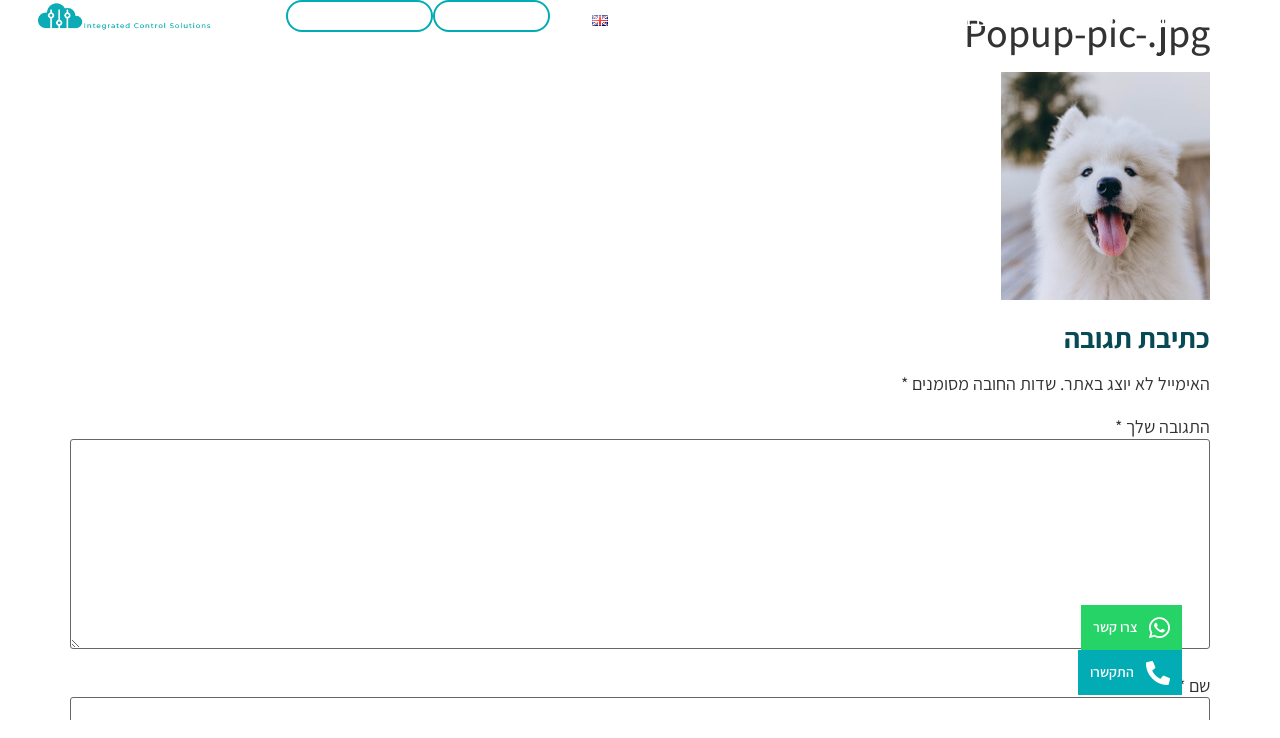

--- FILE ---
content_type: text/html; charset=UTF-8
request_url: https://www.optimum-ltd.co.il/popup-pic-jpg/
body_size: 29306
content:
<!doctype html><html dir="rtl" lang="he-IL"><head><script data-no-optimize="1">var litespeed_docref=sessionStorage.getItem("litespeed_docref");litespeed_docref&&(Object.defineProperty(document,"referrer",{get:function(){return litespeed_docref}}),sessionStorage.removeItem("litespeed_docref"));</script> <meta charset="UTF-8"><meta name="viewport" content="width=device-width, initial-scale=1"><link rel="profile" href="https://gmpg.org/xfn/11"><meta name='robots' content='noindex, follow' /><style>img:is([sizes="auto" i], [sizes^="auto," i]) { contain-intrinsic-size: 3000px 1500px }</style><title>Popup-pic-.jpg | Optimum control solutions</title><meta property="og:locale" content="he_IL" /><meta property="og:type" content="article" /><meta property="og:title" content="Popup-pic-.jpg | Optimum control solutions" /><meta property="og:url" content="https://www.optimum-ltd.co.il/wp-content/uploads/2023/10/Popup-pic-.jpg" /><meta property="og:site_name" content="Optimum control solutions" /><meta property="og:image" content="https://www.optimum-ltd.co.il/popup-pic-jpg" /><meta property="og:image:width" content="209" /><meta property="og:image:height" content="228" /><meta property="og:image:type" content="image/jpeg" /><meta name="twitter:card" content="summary_large_image" /> <script type="application/ld+json" class="yoast-schema-graph">{"@context":"https://schema.org","@graph":[{"@type":"WebPage","@id":"https://www.optimum-ltd.co.il/wp-content/uploads/2023/10/Popup-pic-.jpg","url":"https://www.optimum-ltd.co.il/wp-content/uploads/2023/10/Popup-pic-.jpg","name":"Popup-pic-.jpg | Optimum control solutions","isPartOf":{"@id":"https://www.optimum-ltd.co.il/#website"},"primaryImageOfPage":{"@id":"https://www.optimum-ltd.co.il/wp-content/uploads/2023/10/Popup-pic-.jpg#primaryimage"},"image":{"@id":"https://www.optimum-ltd.co.il/wp-content/uploads/2023/10/Popup-pic-.jpg#primaryimage"},"thumbnailUrl":"https://www.optimum-ltd.co.il/wp-content/uploads/2023/10/Popup-pic-.jpg","datePublished":"2023-10-24T11:47:25+00:00","breadcrumb":{"@id":"https://www.optimum-ltd.co.il/wp-content/uploads/2023/10/Popup-pic-.jpg#breadcrumb"},"inLanguage":"he-IL","potentialAction":[{"@type":"ReadAction","target":["https://www.optimum-ltd.co.il/wp-content/uploads/2023/10/Popup-pic-.jpg"]}]},{"@type":"ImageObject","inLanguage":"he-IL","@id":"https://www.optimum-ltd.co.il/wp-content/uploads/2023/10/Popup-pic-.jpg#primaryimage","url":"https://www.optimum-ltd.co.il/wp-content/uploads/2023/10/Popup-pic-.jpg","contentUrl":"https://www.optimum-ltd.co.il/wp-content/uploads/2023/10/Popup-pic-.jpg","width":209,"height":228},{"@type":"BreadcrumbList","@id":"https://www.optimum-ltd.co.il/wp-content/uploads/2023/10/Popup-pic-.jpg#breadcrumb","itemListElement":[{"@type":"ListItem","position":1,"name":"דף הבית","item":"https://www.optimum-ltd.co.il/"},{"@type":"ListItem","position":2,"name":"Popup-pic-.jpg"}]},{"@type":"WebSite","@id":"https://www.optimum-ltd.co.il/#website","url":"https://www.optimum-ltd.co.il/","name":"אופטימום – פתרונות בקרה משולבים","description":"פתרונות בקרה משולבים","publisher":{"@id":"https://www.optimum-ltd.co.il/#organization"},"alternateName":"optimum","potentialAction":[{"@type":"SearchAction","target":{"@type":"EntryPoint","urlTemplate":"https://www.optimum-ltd.co.il/?s={search_term_string}"},"query-input":{"@type":"PropertyValueSpecification","valueRequired":true,"valueName":"search_term_string"}}],"inLanguage":"he-IL"},{"@type":"Organization","@id":"https://www.optimum-ltd.co.il/#organization","name":"Optimum Control Solutions","alternateName":"אופטימום – פתרונות בקרה וחסכון באנרגיה משולבים","url":"https://www.optimum-ltd.co.il/","logo":{"@type":"ImageObject","inLanguage":"he-IL","@id":"https://www.optimum-ltd.co.il/#/schema/logo/image/","url":"https://www.optimum-ltd.co.il/wp-content/uploads/2025/01/optimum-logo-newb.png","contentUrl":"https://www.optimum-ltd.co.il/wp-content/uploads/2025/01/optimum-logo-newb.png","width":306,"height":57,"caption":"Optimum Control Solutions"},"image":{"@id":"https://www.optimum-ltd.co.il/#/schema/logo/image/"}}]}</script> <link rel="alternate" type="application/rss+xml" title="Optimum control solutions &laquo; פיד‏" href="https://www.optimum-ltd.co.il/feed/" /><link rel="alternate" type="application/rss+xml" title="Optimum control solutions &laquo; פיד תגובות‏" href="https://www.optimum-ltd.co.il/comments/feed/" /><link rel="alternate" type="application/rss+xml" title="Optimum control solutions &laquo; פיד תגובות של Popup-pic-.jpg" href="https://www.optimum-ltd.co.il/feed/?attachment_id=2209" /><link data-optimized="2" rel="stylesheet" href="https://www.optimum-ltd.co.il/wp-content/litespeed/css/d6a5d21cca6ecfd0b56325531747933f.css?ver=08772" /><style id='global-styles-inline-css'>:root{--wp--preset--aspect-ratio--square: 1;--wp--preset--aspect-ratio--4-3: 4/3;--wp--preset--aspect-ratio--3-4: 3/4;--wp--preset--aspect-ratio--3-2: 3/2;--wp--preset--aspect-ratio--2-3: 2/3;--wp--preset--aspect-ratio--16-9: 16/9;--wp--preset--aspect-ratio--9-16: 9/16;--wp--preset--color--black: #000000;--wp--preset--color--cyan-bluish-gray: #abb8c3;--wp--preset--color--white: #ffffff;--wp--preset--color--pale-pink: #f78da7;--wp--preset--color--vivid-red: #cf2e2e;--wp--preset--color--luminous-vivid-orange: #ff6900;--wp--preset--color--luminous-vivid-amber: #fcb900;--wp--preset--color--light-green-cyan: #7bdcb5;--wp--preset--color--vivid-green-cyan: #00d084;--wp--preset--color--pale-cyan-blue: #8ed1fc;--wp--preset--color--vivid-cyan-blue: #0693e3;--wp--preset--color--vivid-purple: #9b51e0;--wp--preset--gradient--vivid-cyan-blue-to-vivid-purple: linear-gradient(135deg,rgba(6,147,227,1) 0%,rgb(155,81,224) 100%);--wp--preset--gradient--light-green-cyan-to-vivid-green-cyan: linear-gradient(135deg,rgb(122,220,180) 0%,rgb(0,208,130) 100%);--wp--preset--gradient--luminous-vivid-amber-to-luminous-vivid-orange: linear-gradient(135deg,rgba(252,185,0,1) 0%,rgba(255,105,0,1) 100%);--wp--preset--gradient--luminous-vivid-orange-to-vivid-red: linear-gradient(135deg,rgba(255,105,0,1) 0%,rgb(207,46,46) 100%);--wp--preset--gradient--very-light-gray-to-cyan-bluish-gray: linear-gradient(135deg,rgb(238,238,238) 0%,rgb(169,184,195) 100%);--wp--preset--gradient--cool-to-warm-spectrum: linear-gradient(135deg,rgb(74,234,220) 0%,rgb(151,120,209) 20%,rgb(207,42,186) 40%,rgb(238,44,130) 60%,rgb(251,105,98) 80%,rgb(254,248,76) 100%);--wp--preset--gradient--blush-light-purple: linear-gradient(135deg,rgb(255,206,236) 0%,rgb(152,150,240) 100%);--wp--preset--gradient--blush-bordeaux: linear-gradient(135deg,rgb(254,205,165) 0%,rgb(254,45,45) 50%,rgb(107,0,62) 100%);--wp--preset--gradient--luminous-dusk: linear-gradient(135deg,rgb(255,203,112) 0%,rgb(199,81,192) 50%,rgb(65,88,208) 100%);--wp--preset--gradient--pale-ocean: linear-gradient(135deg,rgb(255,245,203) 0%,rgb(182,227,212) 50%,rgb(51,167,181) 100%);--wp--preset--gradient--electric-grass: linear-gradient(135deg,rgb(202,248,128) 0%,rgb(113,206,126) 100%);--wp--preset--gradient--midnight: linear-gradient(135deg,rgb(2,3,129) 0%,rgb(40,116,252) 100%);--wp--preset--font-size--small: 13px;--wp--preset--font-size--medium: 20px;--wp--preset--font-size--large: 36px;--wp--preset--font-size--x-large: 42px;--wp--preset--spacing--20: 0.44rem;--wp--preset--spacing--30: 0.67rem;--wp--preset--spacing--40: 1rem;--wp--preset--spacing--50: 1.5rem;--wp--preset--spacing--60: 2.25rem;--wp--preset--spacing--70: 3.38rem;--wp--preset--spacing--80: 5.06rem;--wp--preset--shadow--natural: 6px 6px 9px rgba(0, 0, 0, 0.2);--wp--preset--shadow--deep: 12px 12px 50px rgba(0, 0, 0, 0.4);--wp--preset--shadow--sharp: 6px 6px 0px rgba(0, 0, 0, 0.2);--wp--preset--shadow--outlined: 6px 6px 0px -3px rgba(255, 255, 255, 1), 6px 6px rgba(0, 0, 0, 1);--wp--preset--shadow--crisp: 6px 6px 0px rgba(0, 0, 0, 1);}:root { --wp--style--global--content-size: 800px;--wp--style--global--wide-size: 1200px; }:where(body) { margin: 0; }.wp-site-blocks > .alignleft { float: left; margin-right: 2em; }.wp-site-blocks > .alignright { float: right; margin-left: 2em; }.wp-site-blocks > .aligncenter { justify-content: center; margin-left: auto; margin-right: auto; }:where(.wp-site-blocks) > * { margin-block-start: 24px; margin-block-end: 0; }:where(.wp-site-blocks) > :first-child { margin-block-start: 0; }:where(.wp-site-blocks) > :last-child { margin-block-end: 0; }:root { --wp--style--block-gap: 24px; }:root :where(.is-layout-flow) > :first-child{margin-block-start: 0;}:root :where(.is-layout-flow) > :last-child{margin-block-end: 0;}:root :where(.is-layout-flow) > *{margin-block-start: 24px;margin-block-end: 0;}:root :where(.is-layout-constrained) > :first-child{margin-block-start: 0;}:root :where(.is-layout-constrained) > :last-child{margin-block-end: 0;}:root :where(.is-layout-constrained) > *{margin-block-start: 24px;margin-block-end: 0;}:root :where(.is-layout-flex){gap: 24px;}:root :where(.is-layout-grid){gap: 24px;}.is-layout-flow > .alignleft{float: left;margin-inline-start: 0;margin-inline-end: 2em;}.is-layout-flow > .alignright{float: right;margin-inline-start: 2em;margin-inline-end: 0;}.is-layout-flow > .aligncenter{margin-left: auto !important;margin-right: auto !important;}.is-layout-constrained > .alignleft{float: left;margin-inline-start: 0;margin-inline-end: 2em;}.is-layout-constrained > .alignright{float: right;margin-inline-start: 2em;margin-inline-end: 0;}.is-layout-constrained > .aligncenter{margin-left: auto !important;margin-right: auto !important;}.is-layout-constrained > :where(:not(.alignleft):not(.alignright):not(.alignfull)){max-width: var(--wp--style--global--content-size);margin-left: auto !important;margin-right: auto !important;}.is-layout-constrained > .alignwide{max-width: var(--wp--style--global--wide-size);}body .is-layout-flex{display: flex;}.is-layout-flex{flex-wrap: wrap;align-items: center;}.is-layout-flex > :is(*, div){margin: 0;}body .is-layout-grid{display: grid;}.is-layout-grid > :is(*, div){margin: 0;}body{padding-top: 0px;padding-right: 0px;padding-bottom: 0px;padding-left: 0px;}a:where(:not(.wp-element-button)){text-decoration: underline;}:root :where(.wp-element-button, .wp-block-button__link){background-color: #32373c;border-width: 0;color: #fff;font-family: inherit;font-size: inherit;line-height: inherit;padding: calc(0.667em + 2px) calc(1.333em + 2px);text-decoration: none;}.has-black-color{color: var(--wp--preset--color--black) !important;}.has-cyan-bluish-gray-color{color: var(--wp--preset--color--cyan-bluish-gray) !important;}.has-white-color{color: var(--wp--preset--color--white) !important;}.has-pale-pink-color{color: var(--wp--preset--color--pale-pink) !important;}.has-vivid-red-color{color: var(--wp--preset--color--vivid-red) !important;}.has-luminous-vivid-orange-color{color: var(--wp--preset--color--luminous-vivid-orange) !important;}.has-luminous-vivid-amber-color{color: var(--wp--preset--color--luminous-vivid-amber) !important;}.has-light-green-cyan-color{color: var(--wp--preset--color--light-green-cyan) !important;}.has-vivid-green-cyan-color{color: var(--wp--preset--color--vivid-green-cyan) !important;}.has-pale-cyan-blue-color{color: var(--wp--preset--color--pale-cyan-blue) !important;}.has-vivid-cyan-blue-color{color: var(--wp--preset--color--vivid-cyan-blue) !important;}.has-vivid-purple-color{color: var(--wp--preset--color--vivid-purple) !important;}.has-black-background-color{background-color: var(--wp--preset--color--black) !important;}.has-cyan-bluish-gray-background-color{background-color: var(--wp--preset--color--cyan-bluish-gray) !important;}.has-white-background-color{background-color: var(--wp--preset--color--white) !important;}.has-pale-pink-background-color{background-color: var(--wp--preset--color--pale-pink) !important;}.has-vivid-red-background-color{background-color: var(--wp--preset--color--vivid-red) !important;}.has-luminous-vivid-orange-background-color{background-color: var(--wp--preset--color--luminous-vivid-orange) !important;}.has-luminous-vivid-amber-background-color{background-color: var(--wp--preset--color--luminous-vivid-amber) !important;}.has-light-green-cyan-background-color{background-color: var(--wp--preset--color--light-green-cyan) !important;}.has-vivid-green-cyan-background-color{background-color: var(--wp--preset--color--vivid-green-cyan) !important;}.has-pale-cyan-blue-background-color{background-color: var(--wp--preset--color--pale-cyan-blue) !important;}.has-vivid-cyan-blue-background-color{background-color: var(--wp--preset--color--vivid-cyan-blue) !important;}.has-vivid-purple-background-color{background-color: var(--wp--preset--color--vivid-purple) !important;}.has-black-border-color{border-color: var(--wp--preset--color--black) !important;}.has-cyan-bluish-gray-border-color{border-color: var(--wp--preset--color--cyan-bluish-gray) !important;}.has-white-border-color{border-color: var(--wp--preset--color--white) !important;}.has-pale-pink-border-color{border-color: var(--wp--preset--color--pale-pink) !important;}.has-vivid-red-border-color{border-color: var(--wp--preset--color--vivid-red) !important;}.has-luminous-vivid-orange-border-color{border-color: var(--wp--preset--color--luminous-vivid-orange) !important;}.has-luminous-vivid-amber-border-color{border-color: var(--wp--preset--color--luminous-vivid-amber) !important;}.has-light-green-cyan-border-color{border-color: var(--wp--preset--color--light-green-cyan) !important;}.has-vivid-green-cyan-border-color{border-color: var(--wp--preset--color--vivid-green-cyan) !important;}.has-pale-cyan-blue-border-color{border-color: var(--wp--preset--color--pale-cyan-blue) !important;}.has-vivid-cyan-blue-border-color{border-color: var(--wp--preset--color--vivid-cyan-blue) !important;}.has-vivid-purple-border-color{border-color: var(--wp--preset--color--vivid-purple) !important;}.has-vivid-cyan-blue-to-vivid-purple-gradient-background{background: var(--wp--preset--gradient--vivid-cyan-blue-to-vivid-purple) !important;}.has-light-green-cyan-to-vivid-green-cyan-gradient-background{background: var(--wp--preset--gradient--light-green-cyan-to-vivid-green-cyan) !important;}.has-luminous-vivid-amber-to-luminous-vivid-orange-gradient-background{background: var(--wp--preset--gradient--luminous-vivid-amber-to-luminous-vivid-orange) !important;}.has-luminous-vivid-orange-to-vivid-red-gradient-background{background: var(--wp--preset--gradient--luminous-vivid-orange-to-vivid-red) !important;}.has-very-light-gray-to-cyan-bluish-gray-gradient-background{background: var(--wp--preset--gradient--very-light-gray-to-cyan-bluish-gray) !important;}.has-cool-to-warm-spectrum-gradient-background{background: var(--wp--preset--gradient--cool-to-warm-spectrum) !important;}.has-blush-light-purple-gradient-background{background: var(--wp--preset--gradient--blush-light-purple) !important;}.has-blush-bordeaux-gradient-background{background: var(--wp--preset--gradient--blush-bordeaux) !important;}.has-luminous-dusk-gradient-background{background: var(--wp--preset--gradient--luminous-dusk) !important;}.has-pale-ocean-gradient-background{background: var(--wp--preset--gradient--pale-ocean) !important;}.has-electric-grass-gradient-background{background: var(--wp--preset--gradient--electric-grass) !important;}.has-midnight-gradient-background{background: var(--wp--preset--gradient--midnight) !important;}.has-small-font-size{font-size: var(--wp--preset--font-size--small) !important;}.has-medium-font-size{font-size: var(--wp--preset--font-size--medium) !important;}.has-large-font-size{font-size: var(--wp--preset--font-size--large) !important;}.has-x-large-font-size{font-size: var(--wp--preset--font-size--x-large) !important;}
:root :where(.wp-block-pullquote){font-size: 1.5em;line-height: 1.6;}</style> <script type="litespeed/javascript" data-src="https://www.optimum-ltd.co.il/wp-includes/js/jquery/jquery.min.js" id="jquery-core-js"></script> <script charset="utf-8" type="litespeed/javascript">(function(){try{if(typeof swfobject.switchOffAutoHideShow==="function"){swfobject.switchOffAutoHideShow()}}catch(e){}})()</script> <link rel="https://api.w.org/" href="https://www.optimum-ltd.co.il/wp-json/" /><link rel="alternate" title="JSON" type="application/json" href="https://www.optimum-ltd.co.il/wp-json/wp/v2/media/2209" /><link rel="EditURI" type="application/rsd+xml" title="RSD" href="https://www.optimum-ltd.co.il/xmlrpc.php?rsd" /><meta name="generator" content="WordPress 6.8.3" /><link rel='shortlink' href='https://www.optimum-ltd.co.il/?p=2209' /><link rel="alternate" title="oEmbed (JSON)" type="application/json+oembed" href="https://www.optimum-ltd.co.il/wp-json/oembed/1.0/embed?url=https%3A%2F%2Fwww.optimum-ltd.co.il%2Fpopup-pic-jpg%2F" /><link rel="alternate" title="oEmbed (XML)" type="text/xml+oembed" href="https://www.optimum-ltd.co.il/wp-json/oembed/1.0/embed?url=https%3A%2F%2Fwww.optimum-ltd.co.il%2Fpopup-pic-jpg%2F&#038;format=xml" /> <script type="litespeed/javascript">(function(i,s,o,g,r,a,m){i.GoogleAnalyticsObject=r;i[r]=i[r]||function(){(i[r].q=i[r].q||[]).push(arguments)},i[r].l=1*new Date();a=s.createElement(o),m=s.getElementsByTagName(o)[0];a.async=1;a.src=g;m.parentNode.insertBefore(a,m)})(window,document,'script','https://www.google-analytics.com/analytics.js','ga');ga('create','UA-186453702-1','auto');ga('send','pageview')</script>  <script type="litespeed/javascript" data-src="https://www.googletagmanager.com/gtag/js?id=AW-1011862041"></script> <script type="litespeed/javascript">window.dataLayer=window.dataLayer||[];function gtag(){dataLayer.push(arguments)}gtag('js',new Date());gtag('config','AW-1011862041')</script> <link rel="preconnect" href="https://fonts.googleapis.com"><link rel="preconnect" href="https://fonts.gstatic.com" crossorigin> <script type="litespeed/javascript">function gtag_report_conversion(url){var callback=function(){if(typeof(url)!='undefined'){window.location=url}};gtag('event','conversion',{'send_to':'AW-1011862041/KY4lCLD0zu8BEJmUv-ID','event_callback':callback});return!1}</script> <meta name="generator" content="Elementor 3.32.5; features: additional_custom_breakpoints; settings: css_print_method-external, google_font-enabled, font_display-swap"><style>.e-con.e-parent:nth-of-type(n+4):not(.e-lazyloaded):not(.e-no-lazyload),
				.e-con.e-parent:nth-of-type(n+4):not(.e-lazyloaded):not(.e-no-lazyload) * {
					background-image: none !important;
				}
				@media screen and (max-height: 1024px) {
					.e-con.e-parent:nth-of-type(n+3):not(.e-lazyloaded):not(.e-no-lazyload),
					.e-con.e-parent:nth-of-type(n+3):not(.e-lazyloaded):not(.e-no-lazyload) * {
						background-image: none !important;
					}
				}
				@media screen and (max-height: 640px) {
					.e-con.e-parent:nth-of-type(n+2):not(.e-lazyloaded):not(.e-no-lazyload),
					.e-con.e-parent:nth-of-type(n+2):not(.e-lazyloaded):not(.e-no-lazyload) * {
						background-image: none !important;
					}
				}</style> <script type="litespeed/javascript">(function(w,d,s,l,i){w[l]=w[l]||[];w[l].push({'gtm.start':new Date().getTime(),event:'gtm.js'});var f=d.getElementsByTagName(s)[0],j=d.createElement(s),dl=l!='dataLayer'?'&l='+l:'';j.async=!0;j.src='https://www.googletagmanager.com/gtm.js?id='+i+dl;f.parentNode.insertBefore(j,f)})(window,document,'script','dataLayer','GTM-NQ6FHMTW')</script> <link rel="icon" href="https://www.optimum-ltd.co.il/wp-content/uploads/2023/07/opfav-80x80.png" sizes="32x32" /><link rel="icon" href="https://www.optimum-ltd.co.il/wp-content/uploads/2023/07/opfav.png" sizes="192x192" /><link rel="apple-touch-icon" href="https://www.optimum-ltd.co.il/wp-content/uploads/2023/07/opfav.png" /><meta name="msapplication-TileImage" content="https://www.optimum-ltd.co.il/wp-content/uploads/2023/07/opfav.png" /><style>.pswp.pafe-lightbox-modal {display: none;}</style><style id="wp-custom-css">/** clicky css **/

.pafe-multi-step-form__progressbar-item-step-number:before {
left: inherit;
    right: calc(-50% - 20px);

}

.immsell ul.thumbnails.image_picker_selector
.disabled {
	display: none !important;
}


a[aria-label="WhatsApp"] {
  background-color: #25d366 !important;
}


/** 19 in screen **/

@media only screen and (min-width: 1440px) and (max-width: 1500px)  {
	
	.elementor-nav-menu a, .elementor-nav-menu a:focus, .elementor-nav-menu a:hover {
    padding: 10px 9px !important;
}
	
		
.elementor-location-footer .elementor-nav-menu a:hover, .elementor-location-footer .elementor-nav-menu a {
    padding: 0px !important;
}
	
.elementor-4113 .elementor-element.elementor-element-7f10378 img {
    max-width: 90% !important;
}
	
}</style></head><body class="rtl attachment wp-singular attachment-template-default single single-attachment postid-2209 attachmentid-2209 attachment-jpeg wp-custom-logo wp-embed-responsive wp-theme-hello-elementor ally-default elementor-default elementor-kit-1488"><noscript><iframe data-lazyloaded="1" src="about:blank" data-litespeed-src="https://www.googletagmanager.com/ns.html?id=GTM-NQ6FHMTW"
height="0" width="0" style="display:none;visibility:hidden"></iframe></noscript>
 <script type="litespeed/javascript">const onSkipLinkClick=()=>{const htmlElement=document.querySelector('html');htmlElement.style['scroll-behavior']='smooth';setTimeout(()=>htmlElement.style['scroll-behavior']=null,1000)}
document.addEventListener("DOMContentLiteSpeedLoaded",()=>{if(!document.querySelector('#content')){document.querySelector('.ea11y-skip-to-content-link').remove()}})</script> <nav aria-label="Skip to content navigation">
<a class="ea11y-skip-to-content-link"
href="#content"
tabindex="1"
onclick="onSkipLinkClick()"
>
דילוג לתוכן
<svg width="24" height="24" viewBox="0 0 24 24" fill="none" role="presentation">
<path d="M18 6V12C18 12.7956 17.6839 13.5587 17.1213 14.1213C16.5587 14.6839 15.7956 15 15 15H5M5 15L9 11M5 15L9 19"
stroke="black"
stroke-width="1.5"
stroke-linecap="round"
stroke-linejoin="round"
/>
</svg>
</a><div class="ea11y-skip-to-content-backdrop"></div></nav><header data-elementor-type="header" data-elementor-id="4113" class="elementor elementor-4113 elementor-location-header" data-elementor-post-type="elementor_library"><header class="elementor-element elementor-element-aba222f e-con-full she-header-yes she-header-transparent-yes she-header-hide-on-scroll-yes elementor-hidden-mobile e-flex e-con e-parent" data-id="aba222f" data-element_type="container" data-settings="{&quot;transparent&quot;:&quot;yes&quot;,&quot;scroll_distance&quot;:{&quot;unit&quot;:&quot;px&quot;,&quot;size&quot;:80,&quot;sizes&quot;:[]},&quot;transparent_header_show&quot;:&quot;yes&quot;,&quot;background&quot;:&quot;#052A31&quot;,&quot;shrink_header&quot;:&quot;yes&quot;,&quot;shrink_header_logo&quot;:&quot;yes&quot;,&quot;custom_height_header_logo&quot;:{&quot;unit&quot;:&quot;px&quot;,&quot;size&quot;:94,&quot;sizes&quot;:[]},&quot;hide_header&quot;:&quot;yes&quot;,&quot;scroll_distance_hide_header&quot;:{&quot;unit&quot;:&quot;px&quot;,&quot;size&quot;:880,&quot;sizes&quot;:[]},&quot;custom_height_header&quot;:{&quot;unit&quot;:&quot;px&quot;,&quot;size&quot;:72,&quot;sizes&quot;:[]},&quot;transparent_on&quot;:[&quot;desktop&quot;,&quot;tablet&quot;],&quot;custom_height_header_laptop&quot;:{&quot;unit&quot;:&quot;px&quot;,&quot;size&quot;:70,&quot;sizes&quot;:[]},&quot;custom_height_header_logo_laptop&quot;:{&quot;unit&quot;:&quot;px&quot;,&quot;size&quot;:92,&quot;sizes&quot;:[]},&quot;background_show&quot;:&quot;yes&quot;,&quot;scroll_distance_laptop&quot;:{&quot;unit&quot;:&quot;px&quot;,&quot;size&quot;:&quot;&quot;,&quot;sizes&quot;:[]},&quot;scroll_distance_tablet&quot;:{&quot;unit&quot;:&quot;px&quot;,&quot;size&quot;:&quot;&quot;,&quot;sizes&quot;:[]},&quot;scroll_distance_mobile&quot;:{&quot;unit&quot;:&quot;px&quot;,&quot;size&quot;:&quot;&quot;,&quot;sizes&quot;:[]},&quot;she_offset_top&quot;:{&quot;unit&quot;:&quot;px&quot;,&quot;size&quot;:0,&quot;sizes&quot;:[]},&quot;she_offset_top_laptop&quot;:{&quot;unit&quot;:&quot;px&quot;,&quot;size&quot;:&quot;&quot;,&quot;sizes&quot;:[]},&quot;she_offset_top_tablet&quot;:{&quot;unit&quot;:&quot;px&quot;,&quot;size&quot;:&quot;&quot;,&quot;sizes&quot;:[]},&quot;she_offset_top_mobile&quot;:{&quot;unit&quot;:&quot;px&quot;,&quot;size&quot;:&quot;&quot;,&quot;sizes&quot;:[]},&quot;she_width&quot;:{&quot;unit&quot;:&quot;%&quot;,&quot;size&quot;:100,&quot;sizes&quot;:[]},&quot;she_width_laptop&quot;:{&quot;unit&quot;:&quot;px&quot;,&quot;size&quot;:&quot;&quot;,&quot;sizes&quot;:[]},&quot;she_width_tablet&quot;:{&quot;unit&quot;:&quot;px&quot;,&quot;size&quot;:&quot;&quot;,&quot;sizes&quot;:[]},&quot;she_width_mobile&quot;:{&quot;unit&quot;:&quot;px&quot;,&quot;size&quot;:&quot;&quot;,&quot;sizes&quot;:[]},&quot;she_padding&quot;:{&quot;unit&quot;:&quot;px&quot;,&quot;top&quot;:0,&quot;right&quot;:&quot;&quot;,&quot;bottom&quot;:0,&quot;left&quot;:&quot;&quot;,&quot;isLinked&quot;:true},&quot;she_padding_laptop&quot;:{&quot;unit&quot;:&quot;px&quot;,&quot;top&quot;:&quot;&quot;,&quot;right&quot;:&quot;&quot;,&quot;bottom&quot;:&quot;&quot;,&quot;left&quot;:&quot;&quot;,&quot;isLinked&quot;:true},&quot;she_padding_tablet&quot;:{&quot;unit&quot;:&quot;px&quot;,&quot;top&quot;:&quot;&quot;,&quot;right&quot;:&quot;&quot;,&quot;bottom&quot;:&quot;&quot;,&quot;left&quot;:&quot;&quot;,&quot;isLinked&quot;:true},&quot;she_padding_mobile&quot;:{&quot;unit&quot;:&quot;px&quot;,&quot;top&quot;:&quot;&quot;,&quot;right&quot;:&quot;&quot;,&quot;bottom&quot;:&quot;&quot;,&quot;left&quot;:&quot;&quot;,&quot;isLinked&quot;:true},&quot;custom_height_header_tablet&quot;:{&quot;unit&quot;:&quot;px&quot;,&quot;size&quot;:&quot;&quot;,&quot;sizes&quot;:[]},&quot;custom_height_header_mobile&quot;:{&quot;unit&quot;:&quot;px&quot;,&quot;size&quot;:&quot;&quot;,&quot;sizes&quot;:[]},&quot;custom_height_header_logo_tablet&quot;:{&quot;unit&quot;:&quot;px&quot;,&quot;size&quot;:&quot;&quot;,&quot;sizes&quot;:[]},&quot;custom_height_header_logo_mobile&quot;:{&quot;unit&quot;:&quot;px&quot;,&quot;size&quot;:&quot;&quot;,&quot;sizes&quot;:[]},&quot;scroll_distance_hide_header_laptop&quot;:{&quot;unit&quot;:&quot;px&quot;,&quot;size&quot;:&quot;&quot;,&quot;sizes&quot;:[]},&quot;scroll_distance_hide_header_tablet&quot;:{&quot;unit&quot;:&quot;px&quot;,&quot;size&quot;:&quot;&quot;,&quot;sizes&quot;:[]},&quot;scroll_distance_hide_header_mobile&quot;:{&quot;unit&quot;:&quot;px&quot;,&quot;size&quot;:&quot;&quot;,&quot;sizes&quot;:[]}}"><div class="elementor-element elementor-element-14325a8 e-con-full e-flex e-con e-child" data-id="14325a8" data-element_type="container"><div class="elementor-element elementor-element-7f10378 elementor-widget elementor-widget-theme-site-logo elementor-widget-image" data-id="7f10378" data-element_type="widget" data-widget_type="theme-site-logo.default"><div class="elementor-widget-container">
<a href="https://www.optimum-ltd.co.il">
<img data-lazyloaded="1" src="[data-uri]" width="306" height="57" data-src="https://www.optimum-ltd.co.il/wp-content/uploads/2023/07/optimum-logo-new1.png" class="attachment-full size-full wp-image-4470" alt="לוגו" data-srcset="https://www.optimum-ltd.co.il/wp-content/uploads/2023/07/optimum-logo-new1.png 306w, https://www.optimum-ltd.co.il/wp-content/uploads/2023/07/optimum-logo-new1-300x56.png 300w" data-sizes="(max-width: 306px) 100vw, 306px" />				</a></div></div></div><div class="elementor-element elementor-element-8bd9b48 e-con-full elementor-hidden-mobile e-flex e-con e-child" data-id="8bd9b48" data-element_type="container"><div class="elementor-element elementor-element-3d77bb6 elementor-nav-menu__align-center elementor-nav-menu--stretch elementor-nav-menu__text-align-center elementor-nav-menu--dropdown-tablet elementor-nav-menu--toggle elementor-nav-menu--burger elementor-widget elementor-widget-nav-menu" data-id="3d77bb6" data-element_type="widget" data-settings="{&quot;full_width&quot;:&quot;stretch&quot;,&quot;layout&quot;:&quot;horizontal&quot;,&quot;submenu_icon&quot;:{&quot;value&quot;:&quot;&lt;i class=\&quot;fas fa-caret-down\&quot; aria-hidden=\&quot;true\&quot;&gt;&lt;\/i&gt;&quot;,&quot;library&quot;:&quot;fa-solid&quot;},&quot;toggle&quot;:&quot;burger&quot;}" data-widget_type="nav-menu.default"><div class="elementor-widget-container"><nav aria-label="תפריט" class="elementor-nav-menu--main elementor-nav-menu__container elementor-nav-menu--layout-horizontal e--pointer-underline e--animation-grow"><ul id="menu-1-3d77bb6" class="elementor-nav-menu"><li class="menu-item menu-item-type-post_type menu-item-object-page menu-item-home menu-item-37"><a href="https://www.optimum-ltd.co.il/" class="elementor-item">עמוד הבית</a></li><li class="menu-item menu-item-type-custom menu-item-object-custom menu-item-has-children menu-item-4988"><a href="#" class="elementor-item elementor-item-anchor">מערכות בקרה</a><ul class="sub-menu elementor-nav-menu--dropdown"><li class="menu-item menu-item-type-post_type menu-item-object-page menu-item-320"><a href="https://www.optimum-ltd.co.il/%d7%9e%d7%a2%d7%a8%d7%9b%d7%95%d7%aa-%d7%91%d7%a7%d7%a8%d7%94/%d7%94%d7%aa%d7%99%d7%99%d7%a2%d7%9c%d7%95%d7%aa-%d7%91%d7%a6%d7%99%d7%9c%d7%a8%d7%99%d7%9d/" class="elementor-sub-item">התייעלות אנרגטית בצילרים</a></li><li class="menu-item menu-item-type-post_type menu-item-object-page menu-item-178"><a href="https://www.optimum-ltd.co.il/%d7%9e%d7%a2%d7%a8%d7%9b%d7%95%d7%aa-%d7%91%d7%a7%d7%a8%d7%94/%d7%9e%d7%a2%d7%a8%d7%9b%d7%95%d7%aa-%d7%91%d7%a7%d7%a8%d7%aa-%d7%9e%d7%91%d7%a0%d7%99%d7%9d/" class="elementor-sub-item">מערכות בקרת מבנה</a></li><li class="menu-item menu-item-type-post_type menu-item-object-page menu-item-4905"><a href="https://www.optimum-ltd.co.il/%d7%9e%d7%a2%d7%a8%d7%9b%d7%95%d7%aa-%d7%91%d7%a7%d7%a8%d7%94/smoke-control-system-uukl/" class="elementor-sub-item">מערכת בקרת עשן -UUKL</a></li><li class="menu-item menu-item-type-post_type menu-item-object-page menu-item-4909"><a href="https://www.optimum-ltd.co.il/%d7%9e%d7%a2%d7%a8%d7%9b%d7%95%d7%aa-%d7%91%d7%a7%d7%a8%d7%94/%d7%9e%d7%a2%d7%a8%d7%9b%d7%95%d7%aa-%d7%92%d7%99%d7%9c%d7%95%d7%99-%d7%90%d7%a9-%d7%9e%d7%aa%d7%a7%d7%93%d7%9e%d7%95%d7%aa/" class="elementor-sub-item">מערכות גילוי אש מתקדמות</a></li><li class="menu-item menu-item-type-post_type menu-item-object-page menu-item-5143"><a href="https://www.optimum-ltd.co.il/%d7%9e%d7%a2%d7%a8%d7%9b%d7%95%d7%aa-%d7%91%d7%a7%d7%a8%d7%94/%d7%9e%d7%a2%d7%a8%d7%9b%d7%95%d7%aa-co-%d7%91%d7%97%d7%a0%d7%99%d7%95%d7%a0%d7%99%d7%9d/" class="elementor-sub-item">גלאי CO ומערכות איוורור בחניונים</a></li><li class="menu-item menu-item-type-post_type menu-item-object-page menu-item-5040"><a href="https://www.optimum-ltd.co.il/%d7%9e%d7%a2%d7%a8%d7%9b%d7%95%d7%aa-%d7%91%d7%a7%d7%a8%d7%94/%d7%91%d7%a7%d7%a8%d7%aa-%d7%97%d7%93%d7%a8%d7%99%d7%9d-%d7%91%d7%9e%d7%9c%d7%95%d7%a0%d7%95%d7%aa/" class="elementor-sub-item">בקרת חדרים במלונות</a></li></ul></li><li class="menu-item menu-item-type-post_type menu-item-object-page menu-item-4927"><a href="https://www.optimum-ltd.co.il/%d7%a9%d7%99%d7%a8%d7%95%d7%aa%d7%99%d7%9d/%d7%a9%d7%99%d7%a8%d7%95%d7%aa%d7%99%d7%9d-%d7%91%d7%a2%d7%a0%d7%9f/" class="elementor-item">שירותים בענן</a></li><li class="menu-item menu-item-type-custom menu-item-object-custom menu-item-has-children menu-item-4989"><a href="#" class="elementor-item elementor-item-anchor">שירותים למבנה</a><ul class="sub-menu elementor-nav-menu--dropdown"><li class="menu-item menu-item-type-post_type menu-item-object-page menu-item-3940"><a href="https://www.optimum-ltd.co.il/%d7%a9%d7%99%d7%a8%d7%95%d7%aa%d7%99%d7%9d/%d7%90%d7%99%d7%a0%d7%98%d7%92%d7%a8%d7%a6%d7%99%d7%94-%d7%9c%d7%9e%d7%a2%d7%a8%d7%9b%d7%95%d7%aa-%d7%92%d7%99%d7%9c%d7%95%d7%99-%d7%95%d7%9b%d7%99%d7%91%d7%95%d7%99-%d7%90%d7%a9/" class="elementor-sub-item">אינטגרציה למערכות גילוי וכיבוי אש</a></li><li class="menu-item menu-item-type-post_type menu-item-object-page menu-item-329"><a href="https://www.optimum-ltd.co.il/%d7%a9%d7%99%d7%a8%d7%95%d7%aa%d7%99%d7%9d/%d7%91%d7%93%d7%99%d7%a7%d7%95%d7%aa-%d7%9e%d7%a4%d7%95%d7%97%d7%99-%d7%a2%d7%a9%d7%9f-%d7%98%d7%95%d7%a4%d7%a1-1001/" class="elementor-sub-item">בדיקות מפוחי עשן – תקן 1001</a></li><li class="menu-item menu-item-type-post_type menu-item-object-page menu-item-3663"><a href="https://www.optimum-ltd.co.il/%d7%a9%d7%99%d7%a8%d7%95%d7%aa%d7%99%d7%9d/%d7%98%d7%95%d7%a4%d7%a1-10/" class="elementor-sub-item">טופס 10/11 – אישור תקינות מערכות שליטה בעשן</a></li><li class="menu-item menu-item-type-post_type menu-item-object-page menu-item-328"><a href="https://www.optimum-ltd.co.il/%d7%a9%d7%99%d7%a8%d7%95%d7%aa%d7%99%d7%9d/%d7%9b%d7%99%d7%95%d7%9c-%d7%a8%d7%92%d7%a9%d7%99-co-%d7%91%d7%97%d7%a0%d7%99%d7%95%d7%9f/" class="elementor-sub-item">בדיקה וכיול מערכות CO בחניונים</a></li><li class="menu-item menu-item-type-post_type menu-item-object-page menu-item-1380"><a href="https://www.optimum-ltd.co.il/%d7%a9%d7%99%d7%a8%d7%95%d7%aa%d7%99%d7%9d/%d7%aa%d7%99%d7%a7%d7%95%d7%9f-%d7%9e%d7%a4%d7%95%d7%97%d7%99%d7%9d/" class="elementor-sub-item">שירותי תיקון ותחזוקת מפוחים</a></li></ul></li><li class="menu-item menu-item-type-custom menu-item-object-custom menu-item-has-children menu-item-4990"><a href="#" class="elementor-item elementor-item-anchor">מוצרים</a><ul class="sub-menu elementor-nav-menu--dropdown"><li class="menu-item menu-item-type-post_type menu-item-object-page menu-item-325"><a href="https://www.optimum-ltd.co.il/%d7%9e%d7%95%d7%a6%d7%a8%d7%99%d7%9d/%d7%9e%d7%aa%d7%90%d7%9d-%d7%aa%d7%a7%d7%a9%d7%95%d7%a8%d7%aa-%d7%a8%d7%91-%d7%a2%d7%a8%d7%95%d7%a6%d7%99/" class="elementor-sub-item">מתאם תקשורת רב ערוצי</a></li><li class="menu-item menu-item-type-post_type menu-item-object-page menu-item-1134"><a href="https://www.optimum-ltd.co.il/%d7%9e%d7%95%d7%a6%d7%a8%d7%99%d7%9d/%d7%91%d7%a7%d7%a8%d7%99-io/" class="elementor-sub-item">יחידות IO &#8211; מודבס, בקנט</a></li><li class="menu-item menu-item-type-post_type menu-item-object-page menu-item-326"><a href="https://www.optimum-ltd.co.il/%d7%9e%d7%95%d7%a6%d7%a8%d7%99%d7%9d/%d7%a8%d7%92%d7%a9-co-%d7%a8%d7%92%d7%a9-co2/" class="elementor-sub-item">רגשי CO,  CO2 בתקשורת</a></li><li class="menu-item menu-item-type-post_type menu-item-object-page menu-item-330"><a href="https://www.optimum-ltd.co.il/%d7%9e%d7%95%d7%a6%d7%a8%d7%99%d7%9d/%d7%a0%d7%99%d7%98%d7%95%d7%a8-cop-%d7%a0%d7%a6%d7%99%d7%9c%d7%95%d7%aa/" class="elementor-sub-item">מדידת יעילות אנרגטית COP</a></li></ul></li><li class="menu-item menu-item-type-post_type menu-item-object-page menu-item-4325"><a href="https://www.optimum-ltd.co.il/%d7%90%d7%95%d7%93%d7%95%d7%aa/" class="elementor-item">אודות</a></li><li class="menu-item menu-item-type-post_type menu-item-object-page menu-item-34"><a href="https://www.optimum-ltd.co.il/%d7%a6%d7%a8%d7%95-%d7%a7%d7%a9%d7%a8/" class="elementor-item">צרו קשר</a></li><li class="lang-item lang-item-29 lang-item-en no-translation lang-item-first menu-item menu-item-type-custom menu-item-object-custom menu-item-5393-en"><a href="https://www.optimum-ltd.co.il/en/home/" hreflang="en-GB" lang="en-GB" class="elementor-item"><img src="[data-uri]" alt="" width="16" height="11" style="width: 16px; height: 11px;" /><span style="margin-right:0.3em;">EN</span></a></li></ul></nav><div class="elementor-menu-toggle" role="button" tabindex="0" aria-label="כפתור פתיחת תפריט" aria-expanded="false">
<i aria-hidden="true" role="presentation" class="elementor-menu-toggle__icon--open fas fa-bars"></i><i aria-hidden="true" role="presentation" class="elementor-menu-toggle__icon--close eicon-close"></i></div><nav class="elementor-nav-menu--dropdown elementor-nav-menu__container" aria-hidden="true"><ul id="menu-2-3d77bb6" class="elementor-nav-menu"><li class="menu-item menu-item-type-post_type menu-item-object-page menu-item-home menu-item-37"><a href="https://www.optimum-ltd.co.il/" class="elementor-item" tabindex="-1">עמוד הבית</a></li><li class="menu-item menu-item-type-custom menu-item-object-custom menu-item-has-children menu-item-4988"><a href="#" class="elementor-item elementor-item-anchor" tabindex="-1">מערכות בקרה</a><ul class="sub-menu elementor-nav-menu--dropdown"><li class="menu-item menu-item-type-post_type menu-item-object-page menu-item-320"><a href="https://www.optimum-ltd.co.il/%d7%9e%d7%a2%d7%a8%d7%9b%d7%95%d7%aa-%d7%91%d7%a7%d7%a8%d7%94/%d7%94%d7%aa%d7%99%d7%99%d7%a2%d7%9c%d7%95%d7%aa-%d7%91%d7%a6%d7%99%d7%9c%d7%a8%d7%99%d7%9d/" class="elementor-sub-item" tabindex="-1">התייעלות אנרגטית בצילרים</a></li><li class="menu-item menu-item-type-post_type menu-item-object-page menu-item-178"><a href="https://www.optimum-ltd.co.il/%d7%9e%d7%a2%d7%a8%d7%9b%d7%95%d7%aa-%d7%91%d7%a7%d7%a8%d7%94/%d7%9e%d7%a2%d7%a8%d7%9b%d7%95%d7%aa-%d7%91%d7%a7%d7%a8%d7%aa-%d7%9e%d7%91%d7%a0%d7%99%d7%9d/" class="elementor-sub-item" tabindex="-1">מערכות בקרת מבנה</a></li><li class="menu-item menu-item-type-post_type menu-item-object-page menu-item-4905"><a href="https://www.optimum-ltd.co.il/%d7%9e%d7%a2%d7%a8%d7%9b%d7%95%d7%aa-%d7%91%d7%a7%d7%a8%d7%94/smoke-control-system-uukl/" class="elementor-sub-item" tabindex="-1">מערכת בקרת עשן -UUKL</a></li><li class="menu-item menu-item-type-post_type menu-item-object-page menu-item-4909"><a href="https://www.optimum-ltd.co.il/%d7%9e%d7%a2%d7%a8%d7%9b%d7%95%d7%aa-%d7%91%d7%a7%d7%a8%d7%94/%d7%9e%d7%a2%d7%a8%d7%9b%d7%95%d7%aa-%d7%92%d7%99%d7%9c%d7%95%d7%99-%d7%90%d7%a9-%d7%9e%d7%aa%d7%a7%d7%93%d7%9e%d7%95%d7%aa/" class="elementor-sub-item" tabindex="-1">מערכות גילוי אש מתקדמות</a></li><li class="menu-item menu-item-type-post_type menu-item-object-page menu-item-5143"><a href="https://www.optimum-ltd.co.il/%d7%9e%d7%a2%d7%a8%d7%9b%d7%95%d7%aa-%d7%91%d7%a7%d7%a8%d7%94/%d7%9e%d7%a2%d7%a8%d7%9b%d7%95%d7%aa-co-%d7%91%d7%97%d7%a0%d7%99%d7%95%d7%a0%d7%99%d7%9d/" class="elementor-sub-item" tabindex="-1">גלאי CO ומערכות איוורור בחניונים</a></li><li class="menu-item menu-item-type-post_type menu-item-object-page menu-item-5040"><a href="https://www.optimum-ltd.co.il/%d7%9e%d7%a2%d7%a8%d7%9b%d7%95%d7%aa-%d7%91%d7%a7%d7%a8%d7%94/%d7%91%d7%a7%d7%a8%d7%aa-%d7%97%d7%93%d7%a8%d7%99%d7%9d-%d7%91%d7%9e%d7%9c%d7%95%d7%a0%d7%95%d7%aa/" class="elementor-sub-item" tabindex="-1">בקרת חדרים במלונות</a></li></ul></li><li class="menu-item menu-item-type-post_type menu-item-object-page menu-item-4927"><a href="https://www.optimum-ltd.co.il/%d7%a9%d7%99%d7%a8%d7%95%d7%aa%d7%99%d7%9d/%d7%a9%d7%99%d7%a8%d7%95%d7%aa%d7%99%d7%9d-%d7%91%d7%a2%d7%a0%d7%9f/" class="elementor-item" tabindex="-1">שירותים בענן</a></li><li class="menu-item menu-item-type-custom menu-item-object-custom menu-item-has-children menu-item-4989"><a href="#" class="elementor-item elementor-item-anchor" tabindex="-1">שירותים למבנה</a><ul class="sub-menu elementor-nav-menu--dropdown"><li class="menu-item menu-item-type-post_type menu-item-object-page menu-item-3940"><a href="https://www.optimum-ltd.co.il/%d7%a9%d7%99%d7%a8%d7%95%d7%aa%d7%99%d7%9d/%d7%90%d7%99%d7%a0%d7%98%d7%92%d7%a8%d7%a6%d7%99%d7%94-%d7%9c%d7%9e%d7%a2%d7%a8%d7%9b%d7%95%d7%aa-%d7%92%d7%99%d7%9c%d7%95%d7%99-%d7%95%d7%9b%d7%99%d7%91%d7%95%d7%99-%d7%90%d7%a9/" class="elementor-sub-item" tabindex="-1">אינטגרציה למערכות גילוי וכיבוי אש</a></li><li class="menu-item menu-item-type-post_type menu-item-object-page menu-item-329"><a href="https://www.optimum-ltd.co.il/%d7%a9%d7%99%d7%a8%d7%95%d7%aa%d7%99%d7%9d/%d7%91%d7%93%d7%99%d7%a7%d7%95%d7%aa-%d7%9e%d7%a4%d7%95%d7%97%d7%99-%d7%a2%d7%a9%d7%9f-%d7%98%d7%95%d7%a4%d7%a1-1001/" class="elementor-sub-item" tabindex="-1">בדיקות מפוחי עשן – תקן 1001</a></li><li class="menu-item menu-item-type-post_type menu-item-object-page menu-item-3663"><a href="https://www.optimum-ltd.co.il/%d7%a9%d7%99%d7%a8%d7%95%d7%aa%d7%99%d7%9d/%d7%98%d7%95%d7%a4%d7%a1-10/" class="elementor-sub-item" tabindex="-1">טופס 10/11 – אישור תקינות מערכות שליטה בעשן</a></li><li class="menu-item menu-item-type-post_type menu-item-object-page menu-item-328"><a href="https://www.optimum-ltd.co.il/%d7%a9%d7%99%d7%a8%d7%95%d7%aa%d7%99%d7%9d/%d7%9b%d7%99%d7%95%d7%9c-%d7%a8%d7%92%d7%a9%d7%99-co-%d7%91%d7%97%d7%a0%d7%99%d7%95%d7%9f/" class="elementor-sub-item" tabindex="-1">בדיקה וכיול מערכות CO בחניונים</a></li><li class="menu-item menu-item-type-post_type menu-item-object-page menu-item-1380"><a href="https://www.optimum-ltd.co.il/%d7%a9%d7%99%d7%a8%d7%95%d7%aa%d7%99%d7%9d/%d7%aa%d7%99%d7%a7%d7%95%d7%9f-%d7%9e%d7%a4%d7%95%d7%97%d7%99%d7%9d/" class="elementor-sub-item" tabindex="-1">שירותי תיקון ותחזוקת מפוחים</a></li></ul></li><li class="menu-item menu-item-type-custom menu-item-object-custom menu-item-has-children menu-item-4990"><a href="#" class="elementor-item elementor-item-anchor" tabindex="-1">מוצרים</a><ul class="sub-menu elementor-nav-menu--dropdown"><li class="menu-item menu-item-type-post_type menu-item-object-page menu-item-325"><a href="https://www.optimum-ltd.co.il/%d7%9e%d7%95%d7%a6%d7%a8%d7%99%d7%9d/%d7%9e%d7%aa%d7%90%d7%9d-%d7%aa%d7%a7%d7%a9%d7%95%d7%a8%d7%aa-%d7%a8%d7%91-%d7%a2%d7%a8%d7%95%d7%a6%d7%99/" class="elementor-sub-item" tabindex="-1">מתאם תקשורת רב ערוצי</a></li><li class="menu-item menu-item-type-post_type menu-item-object-page menu-item-1134"><a href="https://www.optimum-ltd.co.il/%d7%9e%d7%95%d7%a6%d7%a8%d7%99%d7%9d/%d7%91%d7%a7%d7%a8%d7%99-io/" class="elementor-sub-item" tabindex="-1">יחידות IO &#8211; מודבס, בקנט</a></li><li class="menu-item menu-item-type-post_type menu-item-object-page menu-item-326"><a href="https://www.optimum-ltd.co.il/%d7%9e%d7%95%d7%a6%d7%a8%d7%99%d7%9d/%d7%a8%d7%92%d7%a9-co-%d7%a8%d7%92%d7%a9-co2/" class="elementor-sub-item" tabindex="-1">רגשי CO,  CO2 בתקשורת</a></li><li class="menu-item menu-item-type-post_type menu-item-object-page menu-item-330"><a href="https://www.optimum-ltd.co.il/%d7%9e%d7%95%d7%a6%d7%a8%d7%99%d7%9d/%d7%a0%d7%99%d7%98%d7%95%d7%a8-cop-%d7%a0%d7%a6%d7%99%d7%9c%d7%95%d7%aa/" class="elementor-sub-item" tabindex="-1">מדידת יעילות אנרגטית COP</a></li></ul></li><li class="menu-item menu-item-type-post_type menu-item-object-page menu-item-4325"><a href="https://www.optimum-ltd.co.il/%d7%90%d7%95%d7%93%d7%95%d7%aa/" class="elementor-item" tabindex="-1">אודות</a></li><li class="menu-item menu-item-type-post_type menu-item-object-page menu-item-34"><a href="https://www.optimum-ltd.co.il/%d7%a6%d7%a8%d7%95-%d7%a7%d7%a9%d7%a8/" class="elementor-item" tabindex="-1">צרו קשר</a></li><li class="lang-item lang-item-29 lang-item-en no-translation lang-item-first menu-item menu-item-type-custom menu-item-object-custom menu-item-5393-en"><a href="https://www.optimum-ltd.co.il/en/home/" hreflang="en-GB" lang="en-GB" class="elementor-item" tabindex="-1"><img src="[data-uri]" alt="" width="16" height="11" style="width: 16px; height: 11px;" /><span style="margin-right:0.3em;">EN</span></a></li></ul></nav></div></div><div class="elementor-element elementor-element-3f61a71 elementor-align-right elementor-tablet-align-right elementor-hidden-phone elementor-widget elementor-widget-button" data-id="3f61a71" data-element_type="widget" data-widget_type="button.default"><div class="elementor-widget-container"><div class="elementor-button-wrapper">
<a class="elementor-button elementor-button-link elementor-size-sm" href="#popup-qqwwtt">
<span class="elementor-button-content-wrapper">
<span class="elementor-button-text">בנה הצעת מחיר</span>
</span>
</a></div></div></div><div class="elementor-element elementor-element-f3d2f8d elementor-align-right elementor-tablet-align-right elementor-hidden-phone elementor-widget elementor-widget-button" data-id="f3d2f8d" data-element_type="widget" data-widget_type="button.default"><div class="elementor-widget-container"><div class="elementor-button-wrapper">
<a class="elementor-button elementor-button-link elementor-size-sm" href="https://www.optimum-ltd.co.il/service-call/">
<span class="elementor-button-content-wrapper">
<span class="elementor-button-text">פתיחת קריאת שירות</span>
</span>
</a></div></div></div></div></header><header class="elementor-element elementor-element-c02f681 e-con-full elementor-hidden-desktop elementor-hidden-tablet elementor-hidden-laptop e-flex e-con e-parent" data-id="c02f681" data-element_type="container" data-settings="{&quot;background_background&quot;:&quot;classic&quot;,&quot;sticky&quot;:&quot;top&quot;,&quot;sticky_on&quot;:[&quot;desktop&quot;,&quot;laptop&quot;,&quot;tablet&quot;,&quot;mobile&quot;],&quot;sticky_offset&quot;:0,&quot;sticky_effects_offset&quot;:0,&quot;sticky_anchor_link_offset&quot;:0}"><div class="elementor-element elementor-element-ffb1aad elementor-widget-mobile__width-initial elementor-widget elementor-widget-theme-site-logo elementor-widget-image" data-id="ffb1aad" data-element_type="widget" data-widget_type="theme-site-logo.default"><div class="elementor-widget-container">
<a href="https://www.optimum-ltd.co.il">
<img data-lazyloaded="1" src="[data-uri]" width="306" height="57" data-src="https://www.optimum-ltd.co.il/wp-content/uploads/2023/07/optimum-logo-new1.png" class="attachment-full size-full wp-image-4470" alt="לוגו" data-srcset="https://www.optimum-ltd.co.il/wp-content/uploads/2023/07/optimum-logo-new1.png 306w, https://www.optimum-ltd.co.il/wp-content/uploads/2023/07/optimum-logo-new1-300x56.png 300w" data-sizes="(max-width: 306px) 100vw, 306px" />				</a></div></div><div class="elementor-element elementor-element-5441980 elementor-widget elementor-widget-button" data-id="5441980" data-element_type="widget" data-widget_type="button.default"><div class="elementor-widget-container"><div class="elementor-button-wrapper">
<a class="elementor-button elementor-button-link elementor-size-sm" href="#elementor-action%3Aaction%3Dpopup%3Aopen%26settings%3DeyJpZCI6IjIyMTIiLCJ0b2dnbGUiOmZhbHNlfQ%3D%3D">
<span class="elementor-button-content-wrapper">
<span class="elementor-button-text">בנה הצעת מחיר</span>
</span>
</a></div></div></div><div class="elementor-element elementor-element-671888f elementor-nav-menu__align-center elementor-nav-menu--stretch elementor-nav-menu__text-align-center elementor-nav-menu--dropdown-tablet elementor-nav-menu--toggle elementor-nav-menu--burger elementor-widget elementor-widget-nav-menu" data-id="671888f" data-element_type="widget" data-settings="{&quot;full_width&quot;:&quot;stretch&quot;,&quot;layout&quot;:&quot;horizontal&quot;,&quot;submenu_icon&quot;:{&quot;value&quot;:&quot;&lt;i class=\&quot;fas fa-caret-down\&quot; aria-hidden=\&quot;true\&quot;&gt;&lt;\/i&gt;&quot;,&quot;library&quot;:&quot;fa-solid&quot;},&quot;toggle&quot;:&quot;burger&quot;}" data-widget_type="nav-menu.default"><div class="elementor-widget-container"><nav aria-label="תפריט" class="elementor-nav-menu--main elementor-nav-menu__container elementor-nav-menu--layout-horizontal e--pointer-underline e--animation-grow"><ul id="menu-1-671888f" class="elementor-nav-menu"><li class="menu-item menu-item-type-post_type menu-item-object-page menu-item-home menu-item-37"><a href="https://www.optimum-ltd.co.il/" class="elementor-item">עמוד הבית</a></li><li class="menu-item menu-item-type-custom menu-item-object-custom menu-item-has-children menu-item-4988"><a href="#" class="elementor-item elementor-item-anchor">מערכות בקרה</a><ul class="sub-menu elementor-nav-menu--dropdown"><li class="menu-item menu-item-type-post_type menu-item-object-page menu-item-320"><a href="https://www.optimum-ltd.co.il/%d7%9e%d7%a2%d7%a8%d7%9b%d7%95%d7%aa-%d7%91%d7%a7%d7%a8%d7%94/%d7%94%d7%aa%d7%99%d7%99%d7%a2%d7%9c%d7%95%d7%aa-%d7%91%d7%a6%d7%99%d7%9c%d7%a8%d7%99%d7%9d/" class="elementor-sub-item">התייעלות אנרגטית בצילרים</a></li><li class="menu-item menu-item-type-post_type menu-item-object-page menu-item-178"><a href="https://www.optimum-ltd.co.il/%d7%9e%d7%a2%d7%a8%d7%9b%d7%95%d7%aa-%d7%91%d7%a7%d7%a8%d7%94/%d7%9e%d7%a2%d7%a8%d7%9b%d7%95%d7%aa-%d7%91%d7%a7%d7%a8%d7%aa-%d7%9e%d7%91%d7%a0%d7%99%d7%9d/" class="elementor-sub-item">מערכות בקרת מבנה</a></li><li class="menu-item menu-item-type-post_type menu-item-object-page menu-item-4905"><a href="https://www.optimum-ltd.co.il/%d7%9e%d7%a2%d7%a8%d7%9b%d7%95%d7%aa-%d7%91%d7%a7%d7%a8%d7%94/smoke-control-system-uukl/" class="elementor-sub-item">מערכת בקרת עשן -UUKL</a></li><li class="menu-item menu-item-type-post_type menu-item-object-page menu-item-4909"><a href="https://www.optimum-ltd.co.il/%d7%9e%d7%a2%d7%a8%d7%9b%d7%95%d7%aa-%d7%91%d7%a7%d7%a8%d7%94/%d7%9e%d7%a2%d7%a8%d7%9b%d7%95%d7%aa-%d7%92%d7%99%d7%9c%d7%95%d7%99-%d7%90%d7%a9-%d7%9e%d7%aa%d7%a7%d7%93%d7%9e%d7%95%d7%aa/" class="elementor-sub-item">מערכות גילוי אש מתקדמות</a></li><li class="menu-item menu-item-type-post_type menu-item-object-page menu-item-5143"><a href="https://www.optimum-ltd.co.il/%d7%9e%d7%a2%d7%a8%d7%9b%d7%95%d7%aa-%d7%91%d7%a7%d7%a8%d7%94/%d7%9e%d7%a2%d7%a8%d7%9b%d7%95%d7%aa-co-%d7%91%d7%97%d7%a0%d7%99%d7%95%d7%a0%d7%99%d7%9d/" class="elementor-sub-item">גלאי CO ומערכות איוורור בחניונים</a></li><li class="menu-item menu-item-type-post_type menu-item-object-page menu-item-5040"><a href="https://www.optimum-ltd.co.il/%d7%9e%d7%a2%d7%a8%d7%9b%d7%95%d7%aa-%d7%91%d7%a7%d7%a8%d7%94/%d7%91%d7%a7%d7%a8%d7%aa-%d7%97%d7%93%d7%a8%d7%99%d7%9d-%d7%91%d7%9e%d7%9c%d7%95%d7%a0%d7%95%d7%aa/" class="elementor-sub-item">בקרת חדרים במלונות</a></li></ul></li><li class="menu-item menu-item-type-post_type menu-item-object-page menu-item-4927"><a href="https://www.optimum-ltd.co.il/%d7%a9%d7%99%d7%a8%d7%95%d7%aa%d7%99%d7%9d/%d7%a9%d7%99%d7%a8%d7%95%d7%aa%d7%99%d7%9d-%d7%91%d7%a2%d7%a0%d7%9f/" class="elementor-item">שירותים בענן</a></li><li class="menu-item menu-item-type-custom menu-item-object-custom menu-item-has-children menu-item-4989"><a href="#" class="elementor-item elementor-item-anchor">שירותים למבנה</a><ul class="sub-menu elementor-nav-menu--dropdown"><li class="menu-item menu-item-type-post_type menu-item-object-page menu-item-3940"><a href="https://www.optimum-ltd.co.il/%d7%a9%d7%99%d7%a8%d7%95%d7%aa%d7%99%d7%9d/%d7%90%d7%99%d7%a0%d7%98%d7%92%d7%a8%d7%a6%d7%99%d7%94-%d7%9c%d7%9e%d7%a2%d7%a8%d7%9b%d7%95%d7%aa-%d7%92%d7%99%d7%9c%d7%95%d7%99-%d7%95%d7%9b%d7%99%d7%91%d7%95%d7%99-%d7%90%d7%a9/" class="elementor-sub-item">אינטגרציה למערכות גילוי וכיבוי אש</a></li><li class="menu-item menu-item-type-post_type menu-item-object-page menu-item-329"><a href="https://www.optimum-ltd.co.il/%d7%a9%d7%99%d7%a8%d7%95%d7%aa%d7%99%d7%9d/%d7%91%d7%93%d7%99%d7%a7%d7%95%d7%aa-%d7%9e%d7%a4%d7%95%d7%97%d7%99-%d7%a2%d7%a9%d7%9f-%d7%98%d7%95%d7%a4%d7%a1-1001/" class="elementor-sub-item">בדיקות מפוחי עשן – תקן 1001</a></li><li class="menu-item menu-item-type-post_type menu-item-object-page menu-item-3663"><a href="https://www.optimum-ltd.co.il/%d7%a9%d7%99%d7%a8%d7%95%d7%aa%d7%99%d7%9d/%d7%98%d7%95%d7%a4%d7%a1-10/" class="elementor-sub-item">טופס 10/11 – אישור תקינות מערכות שליטה בעשן</a></li><li class="menu-item menu-item-type-post_type menu-item-object-page menu-item-328"><a href="https://www.optimum-ltd.co.il/%d7%a9%d7%99%d7%a8%d7%95%d7%aa%d7%99%d7%9d/%d7%9b%d7%99%d7%95%d7%9c-%d7%a8%d7%92%d7%a9%d7%99-co-%d7%91%d7%97%d7%a0%d7%99%d7%95%d7%9f/" class="elementor-sub-item">בדיקה וכיול מערכות CO בחניונים</a></li><li class="menu-item menu-item-type-post_type menu-item-object-page menu-item-1380"><a href="https://www.optimum-ltd.co.il/%d7%a9%d7%99%d7%a8%d7%95%d7%aa%d7%99%d7%9d/%d7%aa%d7%99%d7%a7%d7%95%d7%9f-%d7%9e%d7%a4%d7%95%d7%97%d7%99%d7%9d/" class="elementor-sub-item">שירותי תיקון ותחזוקת מפוחים</a></li></ul></li><li class="menu-item menu-item-type-custom menu-item-object-custom menu-item-has-children menu-item-4990"><a href="#" class="elementor-item elementor-item-anchor">מוצרים</a><ul class="sub-menu elementor-nav-menu--dropdown"><li class="menu-item menu-item-type-post_type menu-item-object-page menu-item-325"><a href="https://www.optimum-ltd.co.il/%d7%9e%d7%95%d7%a6%d7%a8%d7%99%d7%9d/%d7%9e%d7%aa%d7%90%d7%9d-%d7%aa%d7%a7%d7%a9%d7%95%d7%a8%d7%aa-%d7%a8%d7%91-%d7%a2%d7%a8%d7%95%d7%a6%d7%99/" class="elementor-sub-item">מתאם תקשורת רב ערוצי</a></li><li class="menu-item menu-item-type-post_type menu-item-object-page menu-item-1134"><a href="https://www.optimum-ltd.co.il/%d7%9e%d7%95%d7%a6%d7%a8%d7%99%d7%9d/%d7%91%d7%a7%d7%a8%d7%99-io/" class="elementor-sub-item">יחידות IO &#8211; מודבס, בקנט</a></li><li class="menu-item menu-item-type-post_type menu-item-object-page menu-item-326"><a href="https://www.optimum-ltd.co.il/%d7%9e%d7%95%d7%a6%d7%a8%d7%99%d7%9d/%d7%a8%d7%92%d7%a9-co-%d7%a8%d7%92%d7%a9-co2/" class="elementor-sub-item">רגשי CO,  CO2 בתקשורת</a></li><li class="menu-item menu-item-type-post_type menu-item-object-page menu-item-330"><a href="https://www.optimum-ltd.co.il/%d7%9e%d7%95%d7%a6%d7%a8%d7%99%d7%9d/%d7%a0%d7%99%d7%98%d7%95%d7%a8-cop-%d7%a0%d7%a6%d7%99%d7%9c%d7%95%d7%aa/" class="elementor-sub-item">מדידת יעילות אנרגטית COP</a></li></ul></li><li class="menu-item menu-item-type-post_type menu-item-object-page menu-item-4325"><a href="https://www.optimum-ltd.co.il/%d7%90%d7%95%d7%93%d7%95%d7%aa/" class="elementor-item">אודות</a></li><li class="menu-item menu-item-type-post_type menu-item-object-page menu-item-34"><a href="https://www.optimum-ltd.co.il/%d7%a6%d7%a8%d7%95-%d7%a7%d7%a9%d7%a8/" class="elementor-item">צרו קשר</a></li><li class="lang-item lang-item-29 lang-item-en no-translation lang-item-first menu-item menu-item-type-custom menu-item-object-custom menu-item-5393-en"><a href="https://www.optimum-ltd.co.il/en/home/" hreflang="en-GB" lang="en-GB" class="elementor-item"><img src="[data-uri]" alt="" width="16" height="11" style="width: 16px; height: 11px;" /><span style="margin-right:0.3em;">EN</span></a></li></ul></nav><div class="elementor-menu-toggle" role="button" tabindex="0" aria-label="כפתור פתיחת תפריט" aria-expanded="false">
<i aria-hidden="true" role="presentation" class="elementor-menu-toggle__icon--open fas fa-bars"></i><i aria-hidden="true" role="presentation" class="elementor-menu-toggle__icon--close eicon-close"></i></div><nav class="elementor-nav-menu--dropdown elementor-nav-menu__container" aria-hidden="true"><ul id="menu-2-671888f" class="elementor-nav-menu"><li class="menu-item menu-item-type-post_type menu-item-object-page menu-item-home menu-item-37"><a href="https://www.optimum-ltd.co.il/" class="elementor-item" tabindex="-1">עמוד הבית</a></li><li class="menu-item menu-item-type-custom menu-item-object-custom menu-item-has-children menu-item-4988"><a href="#" class="elementor-item elementor-item-anchor" tabindex="-1">מערכות בקרה</a><ul class="sub-menu elementor-nav-menu--dropdown"><li class="menu-item menu-item-type-post_type menu-item-object-page menu-item-320"><a href="https://www.optimum-ltd.co.il/%d7%9e%d7%a2%d7%a8%d7%9b%d7%95%d7%aa-%d7%91%d7%a7%d7%a8%d7%94/%d7%94%d7%aa%d7%99%d7%99%d7%a2%d7%9c%d7%95%d7%aa-%d7%91%d7%a6%d7%99%d7%9c%d7%a8%d7%99%d7%9d/" class="elementor-sub-item" tabindex="-1">התייעלות אנרגטית בצילרים</a></li><li class="menu-item menu-item-type-post_type menu-item-object-page menu-item-178"><a href="https://www.optimum-ltd.co.il/%d7%9e%d7%a2%d7%a8%d7%9b%d7%95%d7%aa-%d7%91%d7%a7%d7%a8%d7%94/%d7%9e%d7%a2%d7%a8%d7%9b%d7%95%d7%aa-%d7%91%d7%a7%d7%a8%d7%aa-%d7%9e%d7%91%d7%a0%d7%99%d7%9d/" class="elementor-sub-item" tabindex="-1">מערכות בקרת מבנה</a></li><li class="menu-item menu-item-type-post_type menu-item-object-page menu-item-4905"><a href="https://www.optimum-ltd.co.il/%d7%9e%d7%a2%d7%a8%d7%9b%d7%95%d7%aa-%d7%91%d7%a7%d7%a8%d7%94/smoke-control-system-uukl/" class="elementor-sub-item" tabindex="-1">מערכת בקרת עשן -UUKL</a></li><li class="menu-item menu-item-type-post_type menu-item-object-page menu-item-4909"><a href="https://www.optimum-ltd.co.il/%d7%9e%d7%a2%d7%a8%d7%9b%d7%95%d7%aa-%d7%91%d7%a7%d7%a8%d7%94/%d7%9e%d7%a2%d7%a8%d7%9b%d7%95%d7%aa-%d7%92%d7%99%d7%9c%d7%95%d7%99-%d7%90%d7%a9-%d7%9e%d7%aa%d7%a7%d7%93%d7%9e%d7%95%d7%aa/" class="elementor-sub-item" tabindex="-1">מערכות גילוי אש מתקדמות</a></li><li class="menu-item menu-item-type-post_type menu-item-object-page menu-item-5143"><a href="https://www.optimum-ltd.co.il/%d7%9e%d7%a2%d7%a8%d7%9b%d7%95%d7%aa-%d7%91%d7%a7%d7%a8%d7%94/%d7%9e%d7%a2%d7%a8%d7%9b%d7%95%d7%aa-co-%d7%91%d7%97%d7%a0%d7%99%d7%95%d7%a0%d7%99%d7%9d/" class="elementor-sub-item" tabindex="-1">גלאי CO ומערכות איוורור בחניונים</a></li><li class="menu-item menu-item-type-post_type menu-item-object-page menu-item-5040"><a href="https://www.optimum-ltd.co.il/%d7%9e%d7%a2%d7%a8%d7%9b%d7%95%d7%aa-%d7%91%d7%a7%d7%a8%d7%94/%d7%91%d7%a7%d7%a8%d7%aa-%d7%97%d7%93%d7%a8%d7%99%d7%9d-%d7%91%d7%9e%d7%9c%d7%95%d7%a0%d7%95%d7%aa/" class="elementor-sub-item" tabindex="-1">בקרת חדרים במלונות</a></li></ul></li><li class="menu-item menu-item-type-post_type menu-item-object-page menu-item-4927"><a href="https://www.optimum-ltd.co.il/%d7%a9%d7%99%d7%a8%d7%95%d7%aa%d7%99%d7%9d/%d7%a9%d7%99%d7%a8%d7%95%d7%aa%d7%99%d7%9d-%d7%91%d7%a2%d7%a0%d7%9f/" class="elementor-item" tabindex="-1">שירותים בענן</a></li><li class="menu-item menu-item-type-custom menu-item-object-custom menu-item-has-children menu-item-4989"><a href="#" class="elementor-item elementor-item-anchor" tabindex="-1">שירותים למבנה</a><ul class="sub-menu elementor-nav-menu--dropdown"><li class="menu-item menu-item-type-post_type menu-item-object-page menu-item-3940"><a href="https://www.optimum-ltd.co.il/%d7%a9%d7%99%d7%a8%d7%95%d7%aa%d7%99%d7%9d/%d7%90%d7%99%d7%a0%d7%98%d7%92%d7%a8%d7%a6%d7%99%d7%94-%d7%9c%d7%9e%d7%a2%d7%a8%d7%9b%d7%95%d7%aa-%d7%92%d7%99%d7%9c%d7%95%d7%99-%d7%95%d7%9b%d7%99%d7%91%d7%95%d7%99-%d7%90%d7%a9/" class="elementor-sub-item" tabindex="-1">אינטגרציה למערכות גילוי וכיבוי אש</a></li><li class="menu-item menu-item-type-post_type menu-item-object-page menu-item-329"><a href="https://www.optimum-ltd.co.il/%d7%a9%d7%99%d7%a8%d7%95%d7%aa%d7%99%d7%9d/%d7%91%d7%93%d7%99%d7%a7%d7%95%d7%aa-%d7%9e%d7%a4%d7%95%d7%97%d7%99-%d7%a2%d7%a9%d7%9f-%d7%98%d7%95%d7%a4%d7%a1-1001/" class="elementor-sub-item" tabindex="-1">בדיקות מפוחי עשן – תקן 1001</a></li><li class="menu-item menu-item-type-post_type menu-item-object-page menu-item-3663"><a href="https://www.optimum-ltd.co.il/%d7%a9%d7%99%d7%a8%d7%95%d7%aa%d7%99%d7%9d/%d7%98%d7%95%d7%a4%d7%a1-10/" class="elementor-sub-item" tabindex="-1">טופס 10/11 – אישור תקינות מערכות שליטה בעשן</a></li><li class="menu-item menu-item-type-post_type menu-item-object-page menu-item-328"><a href="https://www.optimum-ltd.co.il/%d7%a9%d7%99%d7%a8%d7%95%d7%aa%d7%99%d7%9d/%d7%9b%d7%99%d7%95%d7%9c-%d7%a8%d7%92%d7%a9%d7%99-co-%d7%91%d7%97%d7%a0%d7%99%d7%95%d7%9f/" class="elementor-sub-item" tabindex="-1">בדיקה וכיול מערכות CO בחניונים</a></li><li class="menu-item menu-item-type-post_type menu-item-object-page menu-item-1380"><a href="https://www.optimum-ltd.co.il/%d7%a9%d7%99%d7%a8%d7%95%d7%aa%d7%99%d7%9d/%d7%aa%d7%99%d7%a7%d7%95%d7%9f-%d7%9e%d7%a4%d7%95%d7%97%d7%99%d7%9d/" class="elementor-sub-item" tabindex="-1">שירותי תיקון ותחזוקת מפוחים</a></li></ul></li><li class="menu-item menu-item-type-custom menu-item-object-custom menu-item-has-children menu-item-4990"><a href="#" class="elementor-item elementor-item-anchor" tabindex="-1">מוצרים</a><ul class="sub-menu elementor-nav-menu--dropdown"><li class="menu-item menu-item-type-post_type menu-item-object-page menu-item-325"><a href="https://www.optimum-ltd.co.il/%d7%9e%d7%95%d7%a6%d7%a8%d7%99%d7%9d/%d7%9e%d7%aa%d7%90%d7%9d-%d7%aa%d7%a7%d7%a9%d7%95%d7%a8%d7%aa-%d7%a8%d7%91-%d7%a2%d7%a8%d7%95%d7%a6%d7%99/" class="elementor-sub-item" tabindex="-1">מתאם תקשורת רב ערוצי</a></li><li class="menu-item menu-item-type-post_type menu-item-object-page menu-item-1134"><a href="https://www.optimum-ltd.co.il/%d7%9e%d7%95%d7%a6%d7%a8%d7%99%d7%9d/%d7%91%d7%a7%d7%a8%d7%99-io/" class="elementor-sub-item" tabindex="-1">יחידות IO &#8211; מודבס, בקנט</a></li><li class="menu-item menu-item-type-post_type menu-item-object-page menu-item-326"><a href="https://www.optimum-ltd.co.il/%d7%9e%d7%95%d7%a6%d7%a8%d7%99%d7%9d/%d7%a8%d7%92%d7%a9-co-%d7%a8%d7%92%d7%a9-co2/" class="elementor-sub-item" tabindex="-1">רגשי CO,  CO2 בתקשורת</a></li><li class="menu-item menu-item-type-post_type menu-item-object-page menu-item-330"><a href="https://www.optimum-ltd.co.il/%d7%9e%d7%95%d7%a6%d7%a8%d7%99%d7%9d/%d7%a0%d7%99%d7%98%d7%95%d7%a8-cop-%d7%a0%d7%a6%d7%99%d7%9c%d7%95%d7%aa/" class="elementor-sub-item" tabindex="-1">מדידת יעילות אנרגטית COP</a></li></ul></li><li class="menu-item menu-item-type-post_type menu-item-object-page menu-item-4325"><a href="https://www.optimum-ltd.co.il/%d7%90%d7%95%d7%93%d7%95%d7%aa/" class="elementor-item" tabindex="-1">אודות</a></li><li class="menu-item menu-item-type-post_type menu-item-object-page menu-item-34"><a href="https://www.optimum-ltd.co.il/%d7%a6%d7%a8%d7%95-%d7%a7%d7%a9%d7%a8/" class="elementor-item" tabindex="-1">צרו קשר</a></li><li class="lang-item lang-item-29 lang-item-en no-translation lang-item-first menu-item menu-item-type-custom menu-item-object-custom menu-item-5393-en"><a href="https://www.optimum-ltd.co.il/en/home/" hreflang="en-GB" lang="en-GB" class="elementor-item" tabindex="-1"><img src="[data-uri]" alt="" width="16" height="11" style="width: 16px; height: 11px;" /><span style="margin-right:0.3em;">EN</span></a></li></ul></nav></div></div></header></header><main id="content" class="site-main post-2209 attachment type-attachment status-inherit hentry"><div class="page-header"><h1 class="entry-title">Popup-pic-.jpg</h1></div><div class="page-content"><p class="attachment"><a href='https://www.optimum-ltd.co.il/wp-content/uploads/2023/10/Popup-pic-.jpg'><img data-lazyloaded="1" src="[data-uri]" decoding="async" width="209" height="228" data-src="https://www.optimum-ltd.co.il/wp-content/uploads/2023/10/Popup-pic-.jpg" class="attachment-medium size-medium" alt="" /></a></p></div><section id="comments" class="comments-area"><div id="respond" class="comment-respond"><h2 id="reply-title" class="comment-reply-title">כתיבת תגובה <small><a rel="nofollow" id="cancel-comment-reply-link" href="/popup-pic-jpg/#respond" style="display:none;">לבטל</a></small></h2><form action="https://www.optimum-ltd.co.il/wp-comments-post.php" method="post" id="commentform" class="comment-form"><p class="comment-notes"><span id="email-notes">האימייל לא יוצג באתר.</span> <span class="required-field-message">שדות החובה מסומנים <span class="required">*</span></span></p><p class="comment-form-comment"><label for="comment">התגובה שלך <span class="required">*</span></label><textarea id="comment" name="comment" cols="45" rows="8" maxlength="65525" required></textarea></p><p class="comment-form-author"><label for="author">שם <span class="required">*</span></label> <input id="author" name="author" type="text" value="" size="30" maxlength="245" autocomplete="name" required /></p><p class="comment-form-email"><label for="email">אימייל <span class="required">*</span></label> <input id="email" name="email" type="email" value="" size="30" maxlength="100" aria-describedby="email-notes" autocomplete="email" required /></p><p class="comment-form-url"><label for="url">אתר</label> <input id="url" name="url" type="url" value="" size="30" maxlength="200" autocomplete="url" /></p><p class="form-submit"><input name="submit" type="submit" id="submit" class="submit" value="להגיב" /> <input type='hidden' name='comment_post_ID' value='2209' id='comment_post_ID' />
<input type='hidden' name='comment_parent' id='comment_parent' value='0' /></p></form></div></section></main><footer data-elementor-type="footer" data-elementor-id="4417" class="elementor elementor-4417 elementor-location-footer" data-elementor-post-type="elementor_library"><div class="elementor-element elementor-element-5547f12 e-flex e-con-boxed e-con e-parent" data-id="5547f12" data-element_type="container" data-settings="{&quot;background_background&quot;:&quot;classic&quot;}"><div class="e-con-inner"><div class="elementor-element elementor-element-2364562 elementor-widget elementor-widget-heading" data-id="2364562" data-element_type="widget" data-widget_type="heading.default"><div class="elementor-widget-container"><h3 class="elementor-heading-title elementor-size-default">מוכנים להתחיל לייעל ולהפחית צריכת אנרגיה?</h3></div></div><div class="elementor-element elementor-element-3325268 elementor-align-right elementor-tablet-align-right elementor-mobile-align-center elementor-widget elementor-widget-button" data-id="3325268" data-element_type="widget" data-widget_type="button.default"><div class="elementor-widget-container"><div class="elementor-button-wrapper">
<a class="elementor-button elementor-button-link elementor-size-sm" href="#popup-qqwwtt">
<span class="elementor-button-content-wrapper">
<span class="elementor-button-text">בנה הצעת מחיר</span>
</span>
</a></div></div></div></div></div><footer class="elementor-element elementor-element-5950b77 e-flex e-con-boxed e-con e-parent" data-id="5950b77" data-element_type="container" data-settings="{&quot;background_background&quot;:&quot;classic&quot;}"><div class="e-con-inner"><div class="elementor-element elementor-element-3ee40c9b e-con-full e-flex e-con e-child" data-id="3ee40c9b" data-element_type="container"><div class="elementor-element elementor-element-a4a803d elementor-widget elementor-widget-image" data-id="a4a803d" data-element_type="widget" data-widget_type="image.default"><div class="elementor-widget-container">
<img data-lazyloaded="1" src="[data-uri]" width="225" height="126" data-src="https://www.optimum-ltd.co.il/wp-content/uploads/2024/12/optimum-logo-newfot.png" class="attachment-large size-large wp-image-4522" alt="לוגו פוטר" /></div></div><div class="elementor-element elementor-element-a94208c elementor-icon-list--layout-traditional elementor-list-item-link-full_width elementor-widget elementor-widget-icon-list" data-id="a94208c" data-element_type="widget" data-widget_type="icon-list.default"><div class="elementor-widget-container"><ul class="elementor-icon-list-items"><li class="elementor-icon-list-item">
<span class="elementor-icon-list-icon">
<i aria-hidden="true" class="fas fa-map-marker-alt"></i>						</span>
<span class="elementor-icon-list-text">נעמי שמר 27 ד מזכרת בתיה</span></li><li class="elementor-icon-list-item">
<a href="tel:052-380-8906"><span class="elementor-icon-list-icon">
<i aria-hidden="true" class="fas fa-phone-alt"></i>						</span>
<span class="elementor-icon-list-text">052-380-8906</span>
</a></li><li class="elementor-icon-list-item">
<a href="tel:0544933989"><span class="elementor-icon-list-icon">
<i aria-hidden="true" class="fas fa-mobile-alt"></i>						</span>
<span class="elementor-icon-list-text">054-493-3989</span>
</a></li><li class="elementor-icon-list-item">
<a href="mailto:office@optimum-ltd.co.il"><span class="elementor-icon-list-icon">
<i aria-hidden="true" class="fas fa-envelope"></i>						</span>
<span class="elementor-icon-list-text">office@optimum-ltd.co.il</span>
</a></li></ul></div></div></div><div class="elementor-element elementor-element-77b07b0b e-con-full e-flex e-con e-child" data-id="77b07b0b" data-element_type="container"><div class="elementor-element elementor-element-47a64639 elementor-widget elementor-widget-heading" data-id="47a64639" data-element_type="widget" data-widget_type="heading.default"><div class="elementor-widget-container"><h4 class="elementor-heading-title elementor-size-default">כללי</h4></div></div><div class="elementor-element elementor-element-2191a11 elementor-nav-menu--dropdown-none elementor-widget elementor-widget-nav-menu" data-id="2191a11" data-element_type="widget" data-settings="{&quot;layout&quot;:&quot;vertical&quot;,&quot;submenu_icon&quot;:{&quot;value&quot;:&quot;&lt;i class=\&quot;fas fa-caret-down\&quot; aria-hidden=\&quot;true\&quot;&gt;&lt;\/i&gt;&quot;,&quot;library&quot;:&quot;fa-solid&quot;}}" data-widget_type="nav-menu.default"><div class="elementor-widget-container"><nav aria-label="תפריט" class="elementor-nav-menu--main elementor-nav-menu__container elementor-nav-menu--layout-vertical e--pointer-none"><ul id="menu-1-2191a11" class="elementor-nav-menu sm-vertical"><li class="menu-item menu-item-type-custom menu-item-object-custom menu-item-home menu-item-156"><a href="https://www.optimum-ltd.co.il/" class="elementor-item">ראשי</a></li><li class="menu-item menu-item-type-post_type menu-item-object-page menu-item-157"><a href="https://www.optimum-ltd.co.il/%d7%90%d7%95%d7%93%d7%95%d7%aa/" class="elementor-item">אודות</a></li><li class="menu-item menu-item-type-custom menu-item-object-custom menu-item-2410"><a href="#popup-qqwwtt" class="elementor-item elementor-item-anchor">בנה הצעת מחיר</a></li><li class="menu-item menu-item-type-post_type menu-item-object-page menu-item-1855"><a href="https://www.optimum-ltd.co.il/service-call/" class="elementor-item">פתיחת קריאת שירות</a></li><li class="menu-item menu-item-type-post_type menu-item-object-page menu-item-5403"><a href="https://www.optimum-ltd.co.il/%d7%94%d7%a6%d7%94%d7%a8%d7%aa-%d7%a0%d7%92%d7%99%d7%a9%d7%95%d7%aa/" class="elementor-item">הצהרת נגישות</a></li><li class="menu-item menu-item-type-post_type menu-item-object-page menu-item-158"><a href="https://www.optimum-ltd.co.il/%d7%a6%d7%a8%d7%95-%d7%a7%d7%a9%d7%a8/" class="elementor-item">צרו קשר</a></li></ul></nav><nav class="elementor-nav-menu--dropdown elementor-nav-menu__container" aria-hidden="true"><ul id="menu-2-2191a11" class="elementor-nav-menu sm-vertical"><li class="menu-item menu-item-type-custom menu-item-object-custom menu-item-home menu-item-156"><a href="https://www.optimum-ltd.co.il/" class="elementor-item" tabindex="-1">ראשי</a></li><li class="menu-item menu-item-type-post_type menu-item-object-page menu-item-157"><a href="https://www.optimum-ltd.co.il/%d7%90%d7%95%d7%93%d7%95%d7%aa/" class="elementor-item" tabindex="-1">אודות</a></li><li class="menu-item menu-item-type-custom menu-item-object-custom menu-item-2410"><a href="#popup-qqwwtt" class="elementor-item elementor-item-anchor" tabindex="-1">בנה הצעת מחיר</a></li><li class="menu-item menu-item-type-post_type menu-item-object-page menu-item-1855"><a href="https://www.optimum-ltd.co.il/service-call/" class="elementor-item" tabindex="-1">פתיחת קריאת שירות</a></li><li class="menu-item menu-item-type-post_type menu-item-object-page menu-item-5403"><a href="https://www.optimum-ltd.co.il/%d7%94%d7%a6%d7%94%d7%a8%d7%aa-%d7%a0%d7%92%d7%99%d7%a9%d7%95%d7%aa/" class="elementor-item" tabindex="-1">הצהרת נגישות</a></li><li class="menu-item menu-item-type-post_type menu-item-object-page menu-item-158"><a href="https://www.optimum-ltd.co.il/%d7%a6%d7%a8%d7%95-%d7%a7%d7%a9%d7%a8/" class="elementor-item" tabindex="-1">צרו קשר</a></li></ul></nav></div></div></div><div class="elementor-element elementor-element-26887b30 e-con-full e-flex e-con e-child" data-id="26887b30" data-element_type="container"><div class="elementor-element elementor-element-3a7b1d4f elementor-widget elementor-widget-heading" data-id="3a7b1d4f" data-element_type="widget" data-widget_type="heading.default"><div class="elementor-widget-container"><h4 class="elementor-heading-title elementor-size-default">מוצרים</h4></div></div><div class="elementor-element elementor-element-d927a73 elementor-nav-menu--dropdown-none elementor-widget elementor-widget-nav-menu" data-id="d927a73" data-element_type="widget" data-settings="{&quot;layout&quot;:&quot;vertical&quot;,&quot;submenu_icon&quot;:{&quot;value&quot;:&quot;&lt;i class=\&quot;fas fa-caret-down\&quot; aria-hidden=\&quot;true\&quot;&gt;&lt;\/i&gt;&quot;,&quot;library&quot;:&quot;fa-solid&quot;}}" data-widget_type="nav-menu.default"><div class="elementor-widget-container"><nav aria-label="תפריט" class="elementor-nav-menu--main elementor-nav-menu__container elementor-nav-menu--layout-vertical e--pointer-none"><ul id="menu-1-d927a73" class="elementor-nav-menu sm-vertical"><li class="menu-item menu-item-type-post_type menu-item-object-page menu-item-150"><a href="https://www.optimum-ltd.co.il/%d7%9e%d7%95%d7%a6%d7%a8%d7%99%d7%9d/%d7%9e%d7%aa%d7%90%d7%9d-%d7%aa%d7%a7%d7%a9%d7%95%d7%a8%d7%aa-%d7%a8%d7%91-%d7%a2%d7%a8%d7%95%d7%a6%d7%99/" class="elementor-item">מתאם תקשורת רב ערוצי</a></li><li class="menu-item menu-item-type-post_type menu-item-object-page menu-item-5004"><a href="https://www.optimum-ltd.co.il/%d7%9e%d7%95%d7%a6%d7%a8%d7%99%d7%9d/%d7%91%d7%a7%d7%a8%d7%99-io/" class="elementor-item">יחידות IO מודבס/בקנט</a></li><li class="menu-item menu-item-type-post_type menu-item-object-page menu-item-148"><a href="https://www.optimum-ltd.co.il/%d7%9e%d7%95%d7%a6%d7%a8%d7%99%d7%9d/%d7%a8%d7%92%d7%a9-co-%d7%a8%d7%92%d7%a9-co2/" class="elementor-item">רגשים לניטור גזים (CO,CO2)</a></li><li class="menu-item menu-item-type-post_type menu-item-object-page menu-item-333"><a href="https://www.optimum-ltd.co.il/%d7%9e%d7%95%d7%a6%d7%a8%d7%99%d7%9d/%d7%a0%d7%99%d7%98%d7%95%d7%a8-cop-%d7%a0%d7%a6%d7%99%d7%9c%d7%95%d7%aa/" class="elementor-item">ניטור מדד יעילות אנרגטית COP</a></li></ul></nav><nav class="elementor-nav-menu--dropdown elementor-nav-menu__container" aria-hidden="true"><ul id="menu-2-d927a73" class="elementor-nav-menu sm-vertical"><li class="menu-item menu-item-type-post_type menu-item-object-page menu-item-150"><a href="https://www.optimum-ltd.co.il/%d7%9e%d7%95%d7%a6%d7%a8%d7%99%d7%9d/%d7%9e%d7%aa%d7%90%d7%9d-%d7%aa%d7%a7%d7%a9%d7%95%d7%a8%d7%aa-%d7%a8%d7%91-%d7%a2%d7%a8%d7%95%d7%a6%d7%99/" class="elementor-item" tabindex="-1">מתאם תקשורת רב ערוצי</a></li><li class="menu-item menu-item-type-post_type menu-item-object-page menu-item-5004"><a href="https://www.optimum-ltd.co.il/%d7%9e%d7%95%d7%a6%d7%a8%d7%99%d7%9d/%d7%91%d7%a7%d7%a8%d7%99-io/" class="elementor-item" tabindex="-1">יחידות IO מודבס/בקנט</a></li><li class="menu-item menu-item-type-post_type menu-item-object-page menu-item-148"><a href="https://www.optimum-ltd.co.il/%d7%9e%d7%95%d7%a6%d7%a8%d7%99%d7%9d/%d7%a8%d7%92%d7%a9-co-%d7%a8%d7%92%d7%a9-co2/" class="elementor-item" tabindex="-1">רגשים לניטור גזים (CO,CO2)</a></li><li class="menu-item menu-item-type-post_type menu-item-object-page menu-item-333"><a href="https://www.optimum-ltd.co.il/%d7%9e%d7%95%d7%a6%d7%a8%d7%99%d7%9d/%d7%a0%d7%99%d7%98%d7%95%d7%a8-cop-%d7%a0%d7%a6%d7%99%d7%9c%d7%95%d7%aa/" class="elementor-item" tabindex="-1">ניטור מדד יעילות אנרגטית COP</a></li></ul></nav></div></div></div><div class="elementor-element elementor-element-4e90e2bc e-con-full e-flex e-con e-child" data-id="4e90e2bc" data-element_type="container"><div class="elementor-element elementor-element-3d977686 elementor-widget elementor-widget-heading" data-id="3d977686" data-element_type="widget" data-widget_type="heading.default"><div class="elementor-widget-container"><h4 class="elementor-heading-title elementor-size-default">שירותים</h4></div></div><div class="elementor-element elementor-element-4869e444 elementor-nav-menu--dropdown-none elementor-widget elementor-widget-nav-menu" data-id="4869e444" data-element_type="widget" data-settings="{&quot;layout&quot;:&quot;vertical&quot;,&quot;submenu_icon&quot;:{&quot;value&quot;:&quot;&lt;i class=\&quot;fas fa-caret-down\&quot; aria-hidden=\&quot;true\&quot;&gt;&lt;\/i&gt;&quot;,&quot;library&quot;:&quot;fa-solid&quot;}}" data-widget_type="nav-menu.default"><div class="elementor-widget-container"><nav aria-label="תפריט" class="elementor-nav-menu--main elementor-nav-menu__container elementor-nav-menu--layout-vertical e--pointer-none"><ul id="menu-1-4869e444" class="elementor-nav-menu sm-vertical"><li class="menu-item menu-item-type-post_type menu-item-object-page menu-item-155"><a href="https://www.optimum-ltd.co.il/%d7%a9%d7%99%d7%a8%d7%95%d7%aa%d7%99%d7%9d/%d7%91%d7%93%d7%99%d7%a7%d7%95%d7%aa-%d7%9e%d7%a4%d7%95%d7%97%d7%99-%d7%a2%d7%a9%d7%9f-%d7%98%d7%95%d7%a4%d7%a1-1001/" class="elementor-item">בדיקות מפוחי עשן – תקן 1001</a></li><li class="menu-item menu-item-type-post_type menu-item-object-page menu-item-3664"><a href="https://www.optimum-ltd.co.il/%d7%a9%d7%99%d7%a8%d7%95%d7%aa%d7%99%d7%9d/%d7%98%d7%95%d7%a4%d7%a1-10/" class="elementor-item">טופס 10/11</a></li><li class="menu-item menu-item-type-post_type menu-item-object-page menu-item-154"><a href="https://www.optimum-ltd.co.il/%d7%a9%d7%99%d7%a8%d7%95%d7%aa%d7%99%d7%9d/%d7%9b%d7%99%d7%95%d7%9c-%d7%a8%d7%92%d7%a9%d7%99-co-%d7%91%d7%97%d7%a0%d7%99%d7%95%d7%9f/" class="elementor-item">בדיקה וכיול מערכות CO בחניונים</a></li><li class="menu-item menu-item-type-post_type menu-item-object-page menu-item-3939"><a href="https://www.optimum-ltd.co.il/%d7%a9%d7%99%d7%a8%d7%95%d7%aa%d7%99%d7%9d/%d7%90%d7%99%d7%a0%d7%98%d7%92%d7%a8%d7%a6%d7%99%d7%94-%d7%9c%d7%9e%d7%a2%d7%a8%d7%9b%d7%95%d7%aa-%d7%92%d7%99%d7%9c%d7%95%d7%99-%d7%95%d7%9b%d7%99%d7%91%d7%95%d7%99-%d7%90%d7%a9/" class="elementor-item">אינטגרציה למערכות גילוי וכיבוי אש</a></li><li class="menu-item menu-item-type-post_type menu-item-object-page menu-item-4991"><a href="https://www.optimum-ltd.co.il/%d7%a9%d7%99%d7%a8%d7%95%d7%aa%d7%99%d7%9d/%d7%aa%d7%99%d7%a7%d7%95%d7%9f-%d7%9e%d7%a4%d7%95%d7%97%d7%99%d7%9d/" class="elementor-item">שירותי תיקון ותחזוקת מפוחים</a></li><li class="menu-item menu-item-type-post_type menu-item-object-page menu-item-4934"><a href="https://www.optimum-ltd.co.il/%d7%a9%d7%99%d7%a8%d7%95%d7%aa%d7%99%d7%9d/%d7%a9%d7%99%d7%a8%d7%95%d7%aa%d7%99%d7%9d-%d7%91%d7%a2%d7%a0%d7%9f/" class="elementor-item">שירותים בענן</a></li></ul></nav><nav class="elementor-nav-menu--dropdown elementor-nav-menu__container" aria-hidden="true"><ul id="menu-2-4869e444" class="elementor-nav-menu sm-vertical"><li class="menu-item menu-item-type-post_type menu-item-object-page menu-item-155"><a href="https://www.optimum-ltd.co.il/%d7%a9%d7%99%d7%a8%d7%95%d7%aa%d7%99%d7%9d/%d7%91%d7%93%d7%99%d7%a7%d7%95%d7%aa-%d7%9e%d7%a4%d7%95%d7%97%d7%99-%d7%a2%d7%a9%d7%9f-%d7%98%d7%95%d7%a4%d7%a1-1001/" class="elementor-item" tabindex="-1">בדיקות מפוחי עשן – תקן 1001</a></li><li class="menu-item menu-item-type-post_type menu-item-object-page menu-item-3664"><a href="https://www.optimum-ltd.co.il/%d7%a9%d7%99%d7%a8%d7%95%d7%aa%d7%99%d7%9d/%d7%98%d7%95%d7%a4%d7%a1-10/" class="elementor-item" tabindex="-1">טופס 10/11</a></li><li class="menu-item menu-item-type-post_type menu-item-object-page menu-item-154"><a href="https://www.optimum-ltd.co.il/%d7%a9%d7%99%d7%a8%d7%95%d7%aa%d7%99%d7%9d/%d7%9b%d7%99%d7%95%d7%9c-%d7%a8%d7%92%d7%a9%d7%99-co-%d7%91%d7%97%d7%a0%d7%99%d7%95%d7%9f/" class="elementor-item" tabindex="-1">בדיקה וכיול מערכות CO בחניונים</a></li><li class="menu-item menu-item-type-post_type menu-item-object-page menu-item-3939"><a href="https://www.optimum-ltd.co.il/%d7%a9%d7%99%d7%a8%d7%95%d7%aa%d7%99%d7%9d/%d7%90%d7%99%d7%a0%d7%98%d7%92%d7%a8%d7%a6%d7%99%d7%94-%d7%9c%d7%9e%d7%a2%d7%a8%d7%9b%d7%95%d7%aa-%d7%92%d7%99%d7%9c%d7%95%d7%99-%d7%95%d7%9b%d7%99%d7%91%d7%95%d7%99-%d7%90%d7%a9/" class="elementor-item" tabindex="-1">אינטגרציה למערכות גילוי וכיבוי אש</a></li><li class="menu-item menu-item-type-post_type menu-item-object-page menu-item-4991"><a href="https://www.optimum-ltd.co.il/%d7%a9%d7%99%d7%a8%d7%95%d7%aa%d7%99%d7%9d/%d7%aa%d7%99%d7%a7%d7%95%d7%9f-%d7%9e%d7%a4%d7%95%d7%97%d7%99%d7%9d/" class="elementor-item" tabindex="-1">שירותי תיקון ותחזוקת מפוחים</a></li><li class="menu-item menu-item-type-post_type menu-item-object-page menu-item-4934"><a href="https://www.optimum-ltd.co.il/%d7%a9%d7%99%d7%a8%d7%95%d7%aa%d7%99%d7%9d/%d7%a9%d7%99%d7%a8%d7%95%d7%aa%d7%99%d7%9d-%d7%91%d7%a2%d7%a0%d7%9f/" class="elementor-item" tabindex="-1">שירותים בענן</a></li></ul></nav></div></div></div><div class="elementor-element elementor-element-17705ab1 e-con-full e-flex e-con e-child" data-id="17705ab1" data-element_type="container"><div class="elementor-element elementor-element-c5089aa elementor-widget elementor-widget-heading" data-id="c5089aa" data-element_type="widget" data-widget_type="heading.default"><div class="elementor-widget-container"><h4 class="elementor-heading-title elementor-size-default">מערכות בקרה</h4></div></div><div class="elementor-element elementor-element-fd9d589 elementor-nav-menu--dropdown-none elementor-widget elementor-widget-nav-menu" data-id="fd9d589" data-element_type="widget" data-settings="{&quot;layout&quot;:&quot;vertical&quot;,&quot;submenu_icon&quot;:{&quot;value&quot;:&quot;&lt;i class=\&quot;fas fa-caret-down\&quot; aria-hidden=\&quot;true\&quot;&gt;&lt;\/i&gt;&quot;,&quot;library&quot;:&quot;fa-solid&quot;}}" data-widget_type="nav-menu.default"><div class="elementor-widget-container"><nav aria-label="תפריט" class="elementor-nav-menu--main elementor-nav-menu__container elementor-nav-menu--layout-vertical e--pointer-none"><ul id="menu-1-fd9d589" class="elementor-nav-menu sm-vertical"><li class="menu-item menu-item-type-post_type menu-item-object-page menu-item-332"><a href="https://www.optimum-ltd.co.il/%d7%9e%d7%a2%d7%a8%d7%9b%d7%95%d7%aa-%d7%91%d7%a7%d7%a8%d7%94/%d7%94%d7%aa%d7%99%d7%99%d7%a2%d7%9c%d7%95%d7%aa-%d7%91%d7%a6%d7%99%d7%9c%d7%a8%d7%99%d7%9d/" class="elementor-item">התייעלות אנרגטית בצילרים</a></li><li class="menu-item menu-item-type-post_type menu-item-object-page menu-item-4931"><a href="https://www.optimum-ltd.co.il/%d7%9e%d7%a2%d7%a8%d7%9b%d7%95%d7%aa-%d7%91%d7%a7%d7%a8%d7%94/%d7%9e%d7%a2%d7%a8%d7%9b%d7%95%d7%aa-%d7%91%d7%a7%d7%a8%d7%aa-%d7%9e%d7%91%d7%a0%d7%99%d7%9d/" class="elementor-item">מערכות בקרת מבנים</a></li><li class="menu-item menu-item-type-post_type menu-item-object-page menu-item-4930"><a href="https://www.optimum-ltd.co.il/%d7%9e%d7%a2%d7%a8%d7%9b%d7%95%d7%aa-%d7%91%d7%a7%d7%a8%d7%94/smoke-control-system-uukl/" class="elementor-item">מערכת בקרת עשן -UUKL</a></li><li class="menu-item menu-item-type-post_type menu-item-object-page menu-item-4932"><a href="https://www.optimum-ltd.co.il/%d7%9e%d7%a2%d7%a8%d7%9b%d7%95%d7%aa-%d7%91%d7%a7%d7%a8%d7%94/%d7%9e%d7%a2%d7%a8%d7%9b%d7%95%d7%aa-%d7%92%d7%99%d7%9c%d7%95%d7%99-%d7%90%d7%a9-%d7%9e%d7%aa%d7%a7%d7%93%d7%9e%d7%95%d7%aa/" class="elementor-item">מערכות גילוי אש מתקדמות</a></li><li class="menu-item menu-item-type-post_type menu-item-object-page menu-item-5041"><a href="https://www.optimum-ltd.co.il/%d7%9e%d7%a2%d7%a8%d7%9b%d7%95%d7%aa-%d7%91%d7%a7%d7%a8%d7%94/%d7%91%d7%a7%d7%a8%d7%aa-%d7%97%d7%93%d7%a8%d7%99%d7%9d-%d7%91%d7%9e%d7%9c%d7%95%d7%a0%d7%95%d7%aa/" class="elementor-item">בקרת חדרים במלונות</a></li><li class="menu-item menu-item-type-post_type menu-item-object-page menu-item-5142"><a href="https://www.optimum-ltd.co.il/%d7%9e%d7%a2%d7%a8%d7%9b%d7%95%d7%aa-%d7%91%d7%a7%d7%a8%d7%94/%d7%9e%d7%a2%d7%a8%d7%9b%d7%95%d7%aa-co-%d7%91%d7%97%d7%a0%d7%99%d7%95%d7%a0%d7%99%d7%9d/" class="elementor-item">גלאי CO ומערכות איוורור בחניונים</a></li></ul></nav><nav class="elementor-nav-menu--dropdown elementor-nav-menu__container" aria-hidden="true"><ul id="menu-2-fd9d589" class="elementor-nav-menu sm-vertical"><li class="menu-item menu-item-type-post_type menu-item-object-page menu-item-332"><a href="https://www.optimum-ltd.co.il/%d7%9e%d7%a2%d7%a8%d7%9b%d7%95%d7%aa-%d7%91%d7%a7%d7%a8%d7%94/%d7%94%d7%aa%d7%99%d7%99%d7%a2%d7%9c%d7%95%d7%aa-%d7%91%d7%a6%d7%99%d7%9c%d7%a8%d7%99%d7%9d/" class="elementor-item" tabindex="-1">התייעלות אנרגטית בצילרים</a></li><li class="menu-item menu-item-type-post_type menu-item-object-page menu-item-4931"><a href="https://www.optimum-ltd.co.il/%d7%9e%d7%a2%d7%a8%d7%9b%d7%95%d7%aa-%d7%91%d7%a7%d7%a8%d7%94/%d7%9e%d7%a2%d7%a8%d7%9b%d7%95%d7%aa-%d7%91%d7%a7%d7%a8%d7%aa-%d7%9e%d7%91%d7%a0%d7%99%d7%9d/" class="elementor-item" tabindex="-1">מערכות בקרת מבנים</a></li><li class="menu-item menu-item-type-post_type menu-item-object-page menu-item-4930"><a href="https://www.optimum-ltd.co.il/%d7%9e%d7%a2%d7%a8%d7%9b%d7%95%d7%aa-%d7%91%d7%a7%d7%a8%d7%94/smoke-control-system-uukl/" class="elementor-item" tabindex="-1">מערכת בקרת עשן -UUKL</a></li><li class="menu-item menu-item-type-post_type menu-item-object-page menu-item-4932"><a href="https://www.optimum-ltd.co.il/%d7%9e%d7%a2%d7%a8%d7%9b%d7%95%d7%aa-%d7%91%d7%a7%d7%a8%d7%94/%d7%9e%d7%a2%d7%a8%d7%9b%d7%95%d7%aa-%d7%92%d7%99%d7%9c%d7%95%d7%99-%d7%90%d7%a9-%d7%9e%d7%aa%d7%a7%d7%93%d7%9e%d7%95%d7%aa/" class="elementor-item" tabindex="-1">מערכות גילוי אש מתקדמות</a></li><li class="menu-item menu-item-type-post_type menu-item-object-page menu-item-5041"><a href="https://www.optimum-ltd.co.il/%d7%9e%d7%a2%d7%a8%d7%9b%d7%95%d7%aa-%d7%91%d7%a7%d7%a8%d7%94/%d7%91%d7%a7%d7%a8%d7%aa-%d7%97%d7%93%d7%a8%d7%99%d7%9d-%d7%91%d7%9e%d7%9c%d7%95%d7%a0%d7%95%d7%aa/" class="elementor-item" tabindex="-1">בקרת חדרים במלונות</a></li><li class="menu-item menu-item-type-post_type menu-item-object-page menu-item-5142"><a href="https://www.optimum-ltd.co.il/%d7%9e%d7%a2%d7%a8%d7%9b%d7%95%d7%aa-%d7%91%d7%a7%d7%a8%d7%94/%d7%9e%d7%a2%d7%a8%d7%9b%d7%95%d7%aa-co-%d7%91%d7%97%d7%a0%d7%99%d7%95%d7%a0%d7%99%d7%9d/" class="elementor-item" tabindex="-1">גלאי CO ומערכות איוורור בחניונים</a></li></ul></nav></div></div></div></div></footer><div class="elementor-element elementor-element-15b6ee6 e-flex e-con-boxed e-con e-parent" data-id="15b6ee6" data-element_type="container" data-settings="{&quot;background_background&quot;:&quot;classic&quot;}"><div class="e-con-inner"><div class="elementor-element elementor-element-759464dc elementor-widget elementor-widget-heading" data-id="759464dc" data-element_type="widget" data-widget_type="heading.default"><div class="elementor-widget-container"><p class="elementor-heading-title elementor-size-default">כל הזכויות שמורות © אופטימום 2026</p></div></div><div class="elementor-element elementor-element-c649c25 elementor-widget elementor-widget-heading" data-id="c649c25" data-element_type="widget" data-widget_type="heading.default"><div class="elementor-widget-container"><p class="elementor-heading-title elementor-size-default">קליקי <a href="https://www.clicky.co.il/" target="_blank" rel="noopener">בניית אתרים</a></p></div></div></div></div></footer> <script type="speculationrules">{"prefetch":[{"source":"document","where":{"and":[{"href_matches":"\/*"},{"not":{"href_matches":["\/wp-*.php","\/wp-admin\/*","\/wp-content\/uploads\/*","\/wp-content\/*","\/wp-content\/plugins\/*","\/wp-content\/themes\/hello-elementor\/*","\/*\\?(.+)"]}},{"not":{"selector_matches":"a[rel~=\"nofollow\"]"}},{"not":{"selector_matches":".no-prefetch, .no-prefetch a"}}]},"eagerness":"conservative"}]}</script>  <script type="litespeed/javascript">jQuery(document).ready(function($){$('a[href^="tel:"]').click(function(){return gtag_report_conversion($(this).attr('href'))})})</script>  <script type="litespeed/javascript">const registerAllyAction=()=>{if(!window?.elementorAppConfig?.hasPro||!window?.elementorFrontend?.utils?.urlActions){return}
elementorFrontend.utils.urlActions.addAction('allyWidget:open',()=>{if(window?.ea11yWidget?.widget?.open){window.ea11yWidget.widget.open()}})};const waitingLimit=30;let retryCounter=0;const waitForElementorPro=()=>{return new Promise((resolve)=>{const intervalId=setInterval(()=>{if(retryCounter===waitingLimit){resolve(null)}
retryCounter++;if(window.elementorFrontend&&window?.elementorFrontend?.utils?.urlActions){clearInterval(intervalId);resolve(window.elementorFrontend)}},100)})};waitForElementorPro().then(()=>{registerAllyAction()})</script> <div data-elementor-type="popup" data-elementor-id="2212" class="elementor elementor-2212 elementor-location-popup" data-elementor-settings="{&quot;entrance_animation&quot;:&quot;fadeIn&quot;,&quot;exit_animation&quot;:&quot;fadeIn&quot;,&quot;entrance_animation_duration&quot;:{&quot;unit&quot;:&quot;px&quot;,&quot;size&quot;:&quot;1&quot;,&quot;sizes&quot;:[]},&quot;prevent_close_on_background_click&quot;:&quot;yes&quot;,&quot;prevent_close_on_esc_key&quot;:&quot;yes&quot;,&quot;prevent_scroll&quot;:&quot;yes&quot;,&quot;open_selector&quot;:&quot;a[href=\&quot;#popup-qqwwtt\&quot;]&quot;,&quot;a11y_navigation&quot;:&quot;yes&quot;,&quot;timing&quot;:{&quot;devices&quot;:&quot;yes&quot;,&quot;devices_devices&quot;:[&quot;desktop&quot;,&quot;mobile&quot;,&quot;tablet&quot;,&quot;laptop&quot;]}}" data-elementor-post-type="elementor_library"><section class="elementor-section elementor-top-section elementor-element elementor-element-6b10a3 elementor-section-boxed elementor-section-height-default elementor-section-height-default" data-id="6b10a3" data-element_type="section"><div class="elementor-container elementor-column-gap-no"><div class="elementor-column elementor-col-100 elementor-top-column elementor-element elementor-element-2270ca29" data-id="2270ca29" data-element_type="column"><div class="elementor-widget-wrap elementor-element-populated"><div class="elementor-element elementor-element-80d4792 elementor-widget elementor-widget-text-editor" data-id="80d4792" data-element_type="widget" data-widget_type="text-editor.default"><div class="elementor-widget-container"><p>לפניכם טופס לקבלת הצעת מחיר אוטומטי.</p></div></div><div class="elementor-element elementor-element-7e406c5 elementor-widget elementor-widget-pafe-forms" data-id="7e406c5" data-element_type="widget" data-widget_type="pafe-forms.default"><div class="elementor-widget-container"><div data-pafe-forms-multistep="" class="pafe-multi-step-form" style="visibility:hidden"><div class="pafe-multi-step-form__progressbar   " data-pafe-progress-name="" data-pafe-forms-multistep-progressbar></div><div class="pafe-multi-step-form__content"><div data-elementor-type="wp-post" data-elementor-id="1984" class="elementor elementor-1984" data-elementor-post-type="pafe-forms"><section data-pafe-forms-multistep-title="סוג מבנה" class="elementor-section elementor-top-section elementor-element elementor-element-49cd6040 elementor-section-full_width elementor-section-height-default elementor-section-height-default" data-id="49cd6040" data-element_type="section"><div class="elementor-container elementor-column-gap-default"><div class="elementor-column elementor-col-100 elementor-top-column elementor-element elementor-element-2a830e2f" data-id="2a830e2f" data-element_type="column"><div class="elementor-widget-wrap elementor-element-populated"><div class="elementor-element elementor-element-1c72946c elementor-widget elementor-widget-heading" data-id="1c72946c" data-element_type="widget" data-widget_type="heading.default"><div class="elementor-widget-container"><div class="elementor-heading-title elementor-size-default">סוג מבנה?</div></div></div><div class="elementor-element elementor-element-8ddd8b7 elementor-widget elementor-widget-text-editor" data-id="8ddd8b7" data-element_type="widget" data-widget_type="text-editor.default"><div class="elementor-widget-container"><p>לחיצה לבחירת אפשרות<span style="color: #ff0000; font-weight: bold;">*</span></p></div></div><div class="elementor-element elementor-element-200b4646 elementor-widget elementor-widget-pafe-form-builder-field" data-id="200b4646" data-element_type="widget" data-widget_type="pafe-form-builder-field.default"><div class="elementor-widget-container"><div class="elementor-form-fields-wrapper elementor-labels-above pafe-form-builder-field"><div class="elementor-field-type-image_select elementor-field-group elementor-column elementor-field-group-סוג מבנה elementor-col-100 elementor-field-required elementor-mark-required">
<label style="display:none" for="form-field-סוג מבנה" class="elementor-field-label">סוג מבנה</label><div class="pafe-field-container"><div data-pafe-image_select_min_select_check></div><div data-pafe-form-builder-required class='piotnet-image-select-required'></div><div class="elementor-field elementor-select-wrapper  ">
<select name="form_fields[סוג מבנה]" id="form-field-סוג מבנה" class="elementor-field-textual elementor-size-" data-pafe-field-type="select" data-pafe-form-builder-image-select="[{&quot;id&quot;:2101,&quot;url&quot;:&quot;https:\/\/www.optimum-ltd.co.il\/wp-content\/uploads\/2023\/10\/commerc-1.jpg&quot;},{&quot;id&quot;:2102,&quot;url&quot;:&quot;https:\/\/www.optimum-ltd.co.il\/wp-content\/uploads\/2023\/10\/privetb-1.jpg&quot;}]" required="required" aria-required="true" data-pafe-form-builder-form-id="1984" data-pafe-form-builder-default-value="" data-options='[&quot;\u05de\u05e1\u05d7\u05e8\u05d9&quot;,&quot;\u05e4\u05e8\u05d8\u05d9&quot;,&quot;&quot;]'  ><option value="מסחרי">מסחרי</option><option value="פרטי">פרטי</option>			</select></div></div></div></div></div></div><div class="elementor-element elementor-element-92a169b elementor-widget elementor-widget-spacer" data-id="92a169b" data-element_type="widget" data-widget_type="spacer.default"><div class="elementor-widget-container"><div class="elementor-spacer"><div class="elementor-spacer-inner"></div></div></div></div><div data-pafe-form-builder-nav="next" data-pafe-form-builder-nav-form-id="1984" class="elementor-element elementor-element-f2cdb8a elementor-align-center elementor-widget elementor-widget-pafe-form-builder-next-step" data-id="f2cdb8a" data-element_type="widget" data-widget_type="pafe-form-builder-next-step.default"><div class="elementor-widget-container"><div class='pafe-form-builder-next-step'>
<button class="elementor-button pafe-form-builder-button elementor-size-sm" role="button" data-pafe-form-builder-nav-form-id="1984" data-pafe-form-builder-nav="next">
<span class="elementor-button-content-wrapper">
<span class="elementor-button-icon elementor-align-icon-left">
<i class="fa fa-arrow-left" aria-hidden="true"></i>
</span>
<span class="elementor-button-text">הבא</span>
</span>
</button></div></div></div></div></div></div></section><section data-pafe-forms-multistep-title="שירותים" class="elementor-section elementor-top-section elementor-element elementor-element-35d6f1e elementor-section-boxed elementor-section-height-default elementor-section-height-default" data-id="35d6f1e" data-element_type="section" id="qqform"><div class="elementor-container elementor-column-gap-default"><div class="elementor-column elementor-col-100 elementor-top-column elementor-element elementor-element-66a75d7 boxformq" data-id="66a75d7" data-element_type="column"><div class="elementor-widget-wrap elementor-element-populated"><div class="elementor-element elementor-element-41337b0 elementor-widget elementor-widget-heading" data-id="41337b0" data-element_type="widget" data-widget_type="heading.default"><div class="elementor-widget-container"><h3 class="elementor-heading-title elementor-size-default">בחירת נושא השירות הנדרש:</h3></div></div><div class="elementor-element elementor-element-5f89e73 elementor-widget-divider--view-line elementor-widget elementor-widget-divider" data-id="5f89e73" data-element_type="widget" data-widget_type="divider.default"><div class="elementor-widget-container"><div class="elementor-divider">
<span class="elementor-divider-separator">
</span></div></div></div><section class="elementor-section elementor-inner-section elementor-element elementor-element-f95ab11 elementor-section-boxed elementor-section-height-default elementor-section-height-default" data-id="f95ab11" data-element_type="section"><div class="elementor-container elementor-column-gap-extended"><div class="elementor-column elementor-col-100 elementor-inner-column elementor-element elementor-element-e302261" data-id="e302261" data-element_type="column"><div class="elementor-widget-wrap elementor-element-populated"><div class="elementor-element elementor-element-03ea7ee immsell elementor-widget elementor-widget-pafe-form-builder-field" data-id="03ea7ee" data-element_type="widget" data-widget_type="pafe-form-builder-field.default"><div class="elementor-widget-container"><div class="elementor-form-fields-wrapper elementor-labels-above pafe-form-builder-field"><div class="elementor-field-type-image_select elementor-field-group elementor-column elementor-field-group-בחירת שירות elementor-col-100 elementor-field-required">
<label style="display:none" for="form-field-בחירת שירות" class="elementor-field-label">בחירת שירות</label><div class="pafe-field-container"><div data-pafe-image_select_min_select_check></div><div data-pafe-form-builder-required class='piotnet-image-select-required'></div><div class="elementor-field elementor-select-wrapper  ">
<select name="form_fields[בחירת שירות]" id="form-field-בחירת שירות" class="elementor-field-textual elementor-size-" data-pafe-field-type="select" data-pafe-form-builder-image-select="[{&quot;id&quot;:2378,&quot;url&quot;:&quot;https:\/\/www.optimum-ltd.co.il\/wp-content\/uploads\/2023\/10\/poldd.png&quot;},{&quot;id&quot;:2379,&quot;url&quot;:&quot;https:\/\/www.optimum-ltd.co.il\/wp-content\/uploads\/2023\/10\/poldd-1.png&quot;},{&quot;id&quot;:2380,&quot;url&quot;:&quot;https:\/\/www.optimum-ltd.co.il\/wp-content\/uploads\/2023\/10\/poldd-2.png&quot;},{&quot;id&quot;:2381,&quot;url&quot;:&quot;https:\/\/www.optimum-ltd.co.il\/wp-content\/uploads\/2023\/10\/poldd-3.png&quot;},{&quot;id&quot;:3618,&quot;url&quot;:&quot;https:\/\/www.optimum-ltd.co.il\/wp-content\/uploads\/2024\/08\/poldd-0.png&quot;}]" required="required" aria-required="true" data-pafe-form-builder-form-id="1984" data-pafe-form-builder-default-value="שומר" data-options='[&quot;\u05e9\u05d5\u05de\u05e8&quot;,&quot;\u05d0\u05d9\u05e9\u05d5\u05e8\u05d9\u05dd&quot;,&quot;\u05d1\u05d3\u05d9\u05e7\u05d5\u05ea \u05d5\u05ea\u05d9\u05e7\u05d5\u05e0\u05d9\u05dd&quot;,&quot;\u05e8\u05db\u05d9\u05e9\u05ea \u05e6\u05d9\u05d5\u05d3&quot;,&quot;\u05d7\u05d5\u05d6\u05d4 \u05e9\u05d9\u05e8\u05d5\u05ea&quot;]'  ><option value="שומר" selected="selected selected">שומר</option><option value="אישורים">אישורים</option><option value="בדיקות ותיקונים">בדיקות ותיקונים</option><option value="רכישת ציוד">רכישת ציוד</option><option value="חוזה שירות">חוזה שירות</option>			</select></div></div></div></div></div></div><div style="display:none" class="elementor-element elementor-element-5701894 elementor-widget elementor-widget-pafe-form-builder-field" data-id="5701894" data-element_type="widget" data-widget_type="pafe-form-builder-field.default"><div class="elementor-widget-container"><div class="elementor-form-fields-wrapper elementor-labels-above pafe-form-builder-field"><div class="elementor-field-type-checkbox elementor-field-group elementor-column elementor-field-group-אישורים elementor-col-100 elementor-field-required elementor-mark-required" data-pafe-form-builder-conditional-logic="[{&quot;_id&quot;:&quot;9e2e1a2&quot;,&quot;pafe_conditional_logic_form_if&quot;:&quot;\u05d1\u05d7\u05d9\u05e8\u05ea \u05e9\u05d9\u05e8\u05d5\u05ea&quot;,&quot;pafe_conditional_logic_form_comparison_operators&quot;:&quot;=&quot;,&quot;pafe_conditional_logic_form_value&quot;:&quot;\u05d0\u05d9\u05e9\u05d5\u05e8\u05d9\u05dd&quot;,&quot;pafe_conditional_logic_form_action&quot;:[&quot;show&quot;],&quot;pafe_conditional_logic_form_set_value&quot;:null,&quot;pafe_conditional_logic_form_set_value_for&quot;:null,&quot;pafe_conditional_logic_form_type&quot;:&quot;string&quot;,&quot;pafe_conditional_logic_form_and_or_operators&quot;:&quot;or&quot;}]" data-pafe-form-builder-conditional-logic-speed="400" data-pafe-form-builder-conditional-logic-easing="swing">
<label for="form-field-אישורים" class="elementor-field-label">אישורים</label><div data-pafe-form-builder-required></div><div class="pafe-field-container"><script type="litespeed/javascript">if(void 0===clearValidity){function clearValidity(i){console.log(jQuery(i));jQuery(i).closest(".elementor-field-subgroup").find(".elementor-field-option input").each((function(){jQuery(this)[0].setCustomValidity("")}))}}</script><form><div class="elementor-field-subgroup  "><span class="elementor-field-option"><input type="checkbox" value="בדיקת CO בחניונים - אוורור חניון" data-value="בדיקת CO בחניונים - אוורור חניון" id="form-field-אישורים-0" name="form_fields[אישורים][]" data-pafe-form-builder-default-value="" data-pafe-form-builder-form-id="1984"> <label for="form-field-אישורים-0" class="pafe-checkbox-label">בדיקת CO בחניונים - אוורור חניון</label></span><span class="elementor-field-option"><input type="checkbox" value="בדיקת מפוחי עשן בחניון - טופס 10" data-value="בדיקת מפוחי עשן בחניון - טופס 10" id="form-field-אישורים-1" name="form_fields[אישורים][]" data-pafe-form-builder-default-value="" data-pafe-form-builder-form-id="1984"> <label for="form-field-אישורים-1" class="pafe-checkbox-label">בדיקת מפוחי עשן בחניון - טופס 10</label></span><span class="elementor-field-option"><input type="checkbox" value="בדיקת מפוחי דיחוס בחדרי מדרגות" data-value="בדיקת מפוחי דיחוס בחדרי מדרגות" id="form-field-אישורים-2" name="form_fields[אישורים][]" data-pafe-form-builder-default-value="" data-pafe-form-builder-form-id="1984"> <label for="form-field-אישורים-2" class="pafe-checkbox-label">בדיקת מפוחי דיחוס בחדרי מדרגות</label></span><span class="elementor-field-option"><input type="checkbox" value="בדיקת תריס/חלון עשן - טופס 11" data-value="בדיקת תריס/חלון עשן - טופס 11" id="form-field-אישורים-3" name="form_fields[אישורים][]" data-pafe-form-builder-default-value="" data-pafe-form-builder-form-id="1984"> <label for="form-field-אישורים-3" class="pafe-checkbox-label">בדיקת תריס/חלון עשן - טופס 11</label></span><span class="elementor-field-option"><input type="checkbox" value="בדיקת אינטגרציה" data-value="בדיקת אינטגרציה" id="form-field-אישורים-4" name="form_fields[אישורים][]" data-pafe-form-builder-default-value="" data-pafe-form-builder-form-id="1984"> <label for="form-field-אישורים-4" class="pafe-checkbox-label">בדיקת אינטגרציה</label></span></div></form></div></div></div></div></div><div style="display:none" class="elementor-element elementor-element-0566132 elementor-widget elementor-widget-pafe-form-builder-field" data-id="0566132" data-element_type="widget" data-widget_type="pafe-form-builder-field.default"><div class="elementor-widget-container"><div class="elementor-form-fields-wrapper elementor-labels-above pafe-form-builder-field"><div class="elementor-field-type-number elementor-field-group elementor-column elementor-field-group-כמות רגשים elementor-col-100 elementor-field-required elementor-mark-required" data-pafe-form-builder-conditional-logic="[{&quot;_id&quot;:&quot;f12233b&quot;,&quot;pafe_conditional_logic_form_if&quot;:&quot;\u05d0\u05d9\u05e9\u05d5\u05e8\u05d9\u05dd&quot;,&quot;pafe_conditional_logic_form_comparison_operators&quot;:&quot;=&quot;,&quot;pafe_conditional_logic_form_value&quot;:&quot;\u05d1\u05d3\u05d9\u05e7\u05ea CO \u05d1\u05d7\u05e0\u05d9\u05d5\u05e0\u05d9\u05dd - \u05d0\u05d5\u05d5\u05e8\u05d5\u05e8 \u05d7\u05e0\u05d9\u05d5\u05df&quot;,&quot;pafe_conditional_logic_form_action&quot;:[&quot;show&quot;],&quot;pafe_conditional_logic_form_set_value&quot;:null,&quot;pafe_conditional_logic_form_set_value_for&quot;:null,&quot;pafe_conditional_logic_form_type&quot;:&quot;string&quot;,&quot;pafe_conditional_logic_form_and_or_operators&quot;:&quot;or&quot;}]" data-pafe-form-builder-conditional-logic-speed="400" data-pafe-form-builder-conditional-logic-easing="swing">
<label for="form-field-כמות רגשים" class="elementor-field-label">כמות רגשים?</label><div data-pafe-form-builder-required></div><div class="pafe-field-container"><input class="elementor-field elementor-size-  elementor-field-textual" type="number" name="form_fields[כמות רגשים]" id="form-field-כמות רגשים" autocomplete="off" data-pafe-form-builder-default-value="" value="" data-pafe-form-builder-value="" required="required" aria-required="true" data-pafe-form-builder-form-id="1984" step="any" data-pafe-remove-value="false"></div></div></div></div></div><div style="display:none" class="elementor-element elementor-element-30a7150 elementor-widget elementor-widget-pafe-form-builder-field" data-id="30a7150" data-element_type="widget" data-widget_type="pafe-form-builder-field.default"><div class="elementor-widget-container"><div class="elementor-form-fields-wrapper elementor-labels-above pafe-form-builder-field"><div class="elementor-field-type-number elementor-field-group elementor-column elementor-field-group-כמות מפוחי עשן לבדיקה elementor-col-100 elementor-field-required elementor-mark-required" data-pafe-form-builder-conditional-logic="[{&quot;_id&quot;:&quot;f12233b&quot;,&quot;pafe_conditional_logic_form_if&quot;:&quot;\u05d0\u05d9\u05e9\u05d5\u05e8\u05d9\u05dd&quot;,&quot;pafe_conditional_logic_form_comparison_operators&quot;:&quot;=&quot;,&quot;pafe_conditional_logic_form_value&quot;:&quot;\u05d1\u05d3\u05d9\u05e7\u05ea \u05de\u05e4\u05d5\u05d7\u05d9 \u05e2\u05e9\u05df \u05d1\u05d7\u05e0\u05d9\u05d5\u05df - \u05d8\u05d5\u05e4\u05e1 10&quot;,&quot;pafe_conditional_logic_form_action&quot;:[&quot;show&quot;],&quot;pafe_conditional_logic_form_set_value&quot;:null,&quot;pafe_conditional_logic_form_set_value_for&quot;:null,&quot;pafe_conditional_logic_form_type&quot;:&quot;string&quot;,&quot;pafe_conditional_logic_form_and_or_operators&quot;:&quot;or&quot;}]" data-pafe-form-builder-conditional-logic-speed="400" data-pafe-form-builder-conditional-logic-easing="swing">
<label for="form-field-כמות מפוחי עשן לבדיקה" class="elementor-field-label">כמות מפוחי עשן לבדיקה?</label><div data-pafe-form-builder-required></div><div class="pafe-field-container"><input class="elementor-field elementor-size-  elementor-field-textual" type="number" name="form_fields[כמות מפוחי עשן לבדיקה]" id="form-field-כמות מפוחי עשן לבדיקה" autocomplete="on" data-pafe-form-builder-default-value="" value="" data-pafe-form-builder-value="" required="required" aria-required="true" data-pafe-form-builder-form-id="1984" step="any" data-pafe-remove-value="false"></div></div></div></div></div><div style="display:none" class="elementor-element elementor-element-eba41b5 elementor-widget elementor-widget-pafe-form-builder-field" data-id="eba41b5" data-element_type="widget" data-widget_type="pafe-form-builder-field.default"><div class="elementor-widget-container"><div class="elementor-form-fields-wrapper elementor-labels-above pafe-form-builder-field"><div class="elementor-field-type-number elementor-field-group elementor-column elementor-field-group-כמות דלתות אש לבדיקה elementor-col-100 elementor-field-required elementor-mark-required" data-pafe-form-builder-conditional-logic="[{&quot;_id&quot;:&quot;f12233b&quot;,&quot;pafe_conditional_logic_form_if&quot;:&quot;\u05d0\u05d9\u05e9\u05d5\u05e8\u05d9\u05dd&quot;,&quot;pafe_conditional_logic_form_comparison_operators&quot;:&quot;=&quot;,&quot;pafe_conditional_logic_form_value&quot;:&quot;\u05d1\u05d3\u05d9\u05e7\u05ea \u05d0\u05d9\u05e0\u05d8\u05d2\u05e8\u05e6\u05d9\u05d4&quot;,&quot;pafe_conditional_logic_form_action&quot;:[&quot;show&quot;],&quot;pafe_conditional_logic_form_set_value&quot;:null,&quot;pafe_conditional_logic_form_set_value_for&quot;:null,&quot;pafe_conditional_logic_form_type&quot;:&quot;string&quot;,&quot;pafe_conditional_logic_form_and_or_operators&quot;:&quot;or&quot;}]" data-pafe-form-builder-conditional-logic-speed="400" data-pafe-form-builder-conditional-logic-easing="swing">
<label for="form-field-כמות דלתות אש לבדיקה" class="elementor-field-label">כמות דלתות אש לבדיקה</label><div data-pafe-form-builder-required></div><div class="pafe-field-container"><input class="elementor-field elementor-size-  elementor-field-textual" type="number" name="form_fields[כמות דלתות אש לבדיקה]" id="form-field-כמות דלתות אש לבדיקה" autocomplete="on" data-pafe-form-builder-default-value="" value="" data-pafe-form-builder-value="" required="required" aria-required="true" data-pafe-form-builder-form-id="1984" step="any" data-pafe-remove-value="false"></div></div></div></div></div><div style="display:none" class="elementor-element elementor-element-2b778e0 elementor-widget elementor-widget-pafe-form-builder-field" data-id="2b778e0" data-element_type="widget" data-widget_type="pafe-form-builder-field.default"><div class="elementor-widget-container"><div class="elementor-form-fields-wrapper elementor-labels-above pafe-form-builder-field"><div class="elementor-field-type-number elementor-field-group elementor-column elementor-field-group-כמות מפוחי דיחוס elementor-col-100 elementor-field-required elementor-mark-required" data-pafe-form-builder-conditional-logic="[{&quot;_id&quot;:&quot;f12233b&quot;,&quot;pafe_conditional_logic_form_if&quot;:&quot;\u05d0\u05d9\u05e9\u05d5\u05e8\u05d9\u05dd&quot;,&quot;pafe_conditional_logic_form_comparison_operators&quot;:&quot;=&quot;,&quot;pafe_conditional_logic_form_value&quot;:&quot;\u05d1\u05d3\u05d9\u05e7\u05ea \u05d0\u05d9\u05e0\u05d8\u05d2\u05e8\u05e6\u05d9\u05d4&quot;,&quot;pafe_conditional_logic_form_action&quot;:[&quot;show&quot;],&quot;pafe_conditional_logic_form_set_value&quot;:null,&quot;pafe_conditional_logic_form_set_value_for&quot;:null,&quot;pafe_conditional_logic_form_type&quot;:&quot;string&quot;,&quot;pafe_conditional_logic_form_and_or_operators&quot;:&quot;or&quot;}]" data-pafe-form-builder-conditional-logic-speed="400" data-pafe-form-builder-conditional-logic-easing="swing">
<label for="form-field-כמות מפוחי דיחוס" class="elementor-field-label">כמות מפוחי דיחוס</label><div data-pafe-form-builder-required></div><div class="pafe-field-container"><input class="elementor-field elementor-size-  elementor-field-textual" type="number" name="form_fields[כמות מפוחי דיחוס]" id="form-field-כמות מפוחי דיחוס" autocomplete="on" data-pafe-form-builder-default-value="" value="" data-pafe-form-builder-value="" required="required" aria-required="true" data-pafe-form-builder-form-id="1984" step="any" data-pafe-remove-value="false"></div></div></div></div></div><div style="display:none" class="elementor-element elementor-element-f3ecb1a elementor-widget elementor-widget-pafe-form-builder-field" data-id="f3ecb1a" data-element_type="widget" data-widget_type="pafe-form-builder-field.default"><div class="elementor-widget-container"><div class="elementor-form-fields-wrapper elementor-labels-above pafe-form-builder-field"><div class="elementor-field-type-number elementor-field-group elementor-column elementor-field-group-כמות מפוחי פינוי עשן elementor-col-100 elementor-field-required elementor-mark-required" data-pafe-form-builder-conditional-logic="[{&quot;_id&quot;:&quot;f12233b&quot;,&quot;pafe_conditional_logic_form_if&quot;:&quot;\u05d0\u05d9\u05e9\u05d5\u05e8\u05d9\u05dd&quot;,&quot;pafe_conditional_logic_form_comparison_operators&quot;:&quot;=&quot;,&quot;pafe_conditional_logic_form_value&quot;:&quot;\u05d1\u05d3\u05d9\u05e7\u05ea \u05d0\u05d9\u05e0\u05d8\u05d2\u05e8\u05e6\u05d9\u05d4&quot;,&quot;pafe_conditional_logic_form_action&quot;:[&quot;show&quot;],&quot;pafe_conditional_logic_form_set_value&quot;:null,&quot;pafe_conditional_logic_form_set_value_for&quot;:null,&quot;pafe_conditional_logic_form_type&quot;:&quot;string&quot;,&quot;pafe_conditional_logic_form_and_or_operators&quot;:&quot;or&quot;}]" data-pafe-form-builder-conditional-logic-speed="400" data-pafe-form-builder-conditional-logic-easing="swing">
<label for="form-field-כמות מפוחי פינוי עשן" class="elementor-field-label">כמות מפוחי פינוי עשן</label><div data-pafe-form-builder-required></div><div class="pafe-field-container"><input class="elementor-field elementor-size-  elementor-field-textual" type="number" name="form_fields[כמות מפוחי פינוי עשן]" id="form-field-כמות מפוחי פינוי עשן" autocomplete="on" data-pafe-form-builder-default-value="" value="" data-pafe-form-builder-value="" required="required" aria-required="true" data-pafe-form-builder-form-id="1984" step="any" data-pafe-remove-value="false"></div></div></div></div></div><div style="display:none" class="elementor-element elementor-element-570ced4 elementor-widget elementor-widget-pafe-form-builder-field" data-id="570ced4" data-element_type="widget" data-widget_type="pafe-form-builder-field.default"><div class="elementor-widget-container"><div class="elementor-form-fields-wrapper elementor-labels-above pafe-form-builder-field"><div class="elementor-field-type-number elementor-field-group elementor-column elementor-field-group-כמות מעליות elementor-col-100 elementor-field-required elementor-mark-required" data-pafe-form-builder-conditional-logic="[{&quot;_id&quot;:&quot;f12233b&quot;,&quot;pafe_conditional_logic_form_if&quot;:&quot;\u05d0\u05d9\u05e9\u05d5\u05e8\u05d9\u05dd&quot;,&quot;pafe_conditional_logic_form_comparison_operators&quot;:&quot;=&quot;,&quot;pafe_conditional_logic_form_value&quot;:&quot;\u05d1\u05d3\u05d9\u05e7\u05ea \u05d0\u05d9\u05e0\u05d8\u05d2\u05e8\u05e6\u05d9\u05d4&quot;,&quot;pafe_conditional_logic_form_action&quot;:[&quot;show&quot;],&quot;pafe_conditional_logic_form_set_value&quot;:null,&quot;pafe_conditional_logic_form_set_value_for&quot;:null,&quot;pafe_conditional_logic_form_type&quot;:&quot;string&quot;,&quot;pafe_conditional_logic_form_and_or_operators&quot;:&quot;or&quot;}]" data-pafe-form-builder-conditional-logic-speed="400" data-pafe-form-builder-conditional-logic-easing="swing">
<label for="form-field-כמות מעליות" class="elementor-field-label">כמות מעליות</label><div data-pafe-form-builder-required></div><div class="pafe-field-container"><input class="elementor-field elementor-size-  elementor-field-textual" type="number" name="form_fields[כמות מעליות]" id="form-field-כמות מעליות" autocomplete="on" data-pafe-form-builder-default-value="" value="" data-pafe-form-builder-value="" required="required" aria-required="true" data-pafe-form-builder-form-id="1984" step="any" data-pafe-remove-value="false"></div></div></div></div></div><div style="display:none" class="elementor-element elementor-element-b7b4376 elementor-widget elementor-widget-pafe-form-builder-field" data-id="b7b4376" data-element_type="widget" data-widget_type="pafe-form-builder-field.default"><div class="elementor-widget-container"><div class="elementor-form-fields-wrapper elementor-labels-above pafe-form-builder-field"><div class="elementor-field-type-number elementor-field-group elementor-column elementor-field-group-כמות גנרטורים elementor-col-100 elementor-field-required elementor-mark-required" data-pafe-form-builder-conditional-logic="[{&quot;_id&quot;:&quot;f12233b&quot;,&quot;pafe_conditional_logic_form_if&quot;:&quot;\u05d0\u05d9\u05e9\u05d5\u05e8\u05d9\u05dd&quot;,&quot;pafe_conditional_logic_form_comparison_operators&quot;:&quot;=&quot;,&quot;pafe_conditional_logic_form_value&quot;:&quot;\u05d1\u05d3\u05d9\u05e7\u05ea \u05d0\u05d9\u05e0\u05d8\u05d2\u05e8\u05e6\u05d9\u05d4&quot;,&quot;pafe_conditional_logic_form_action&quot;:[&quot;show&quot;],&quot;pafe_conditional_logic_form_set_value&quot;:null,&quot;pafe_conditional_logic_form_set_value_for&quot;:null,&quot;pafe_conditional_logic_form_type&quot;:&quot;string&quot;,&quot;pafe_conditional_logic_form_and_or_operators&quot;:&quot;or&quot;}]" data-pafe-form-builder-conditional-logic-speed="400" data-pafe-form-builder-conditional-logic-easing="swing">
<label for="form-field-כמות גנרטורים" class="elementor-field-label">כמות גנרטורים</label><div data-pafe-form-builder-required></div><div class="pafe-field-container"><input class="elementor-field elementor-size-  elementor-field-textual" type="number" name="form_fields[כמות גנרטורים]" id="form-field-כמות גנרטורים" autocomplete="on" data-pafe-form-builder-default-value="" value="" data-pafe-form-builder-value="" required="required" aria-required="true" data-pafe-form-builder-form-id="1984" step="any" data-pafe-remove-value="false"></div></div></div></div></div><div style="display:none" class="elementor-element elementor-element-d913d99 elementor-widget elementor-widget-pafe-form-builder-field" data-id="d913d99" data-element_type="widget" data-widget_type="pafe-form-builder-field.default"><div class="elementor-widget-container"><div class="elementor-form-fields-wrapper elementor-labels-above pafe-form-builder-field"><div class="elementor-field-type-number elementor-field-group elementor-column elementor-field-group-כמות משאבות דיזל elementor-col-100 elementor-field-required elementor-mark-required" data-pafe-form-builder-conditional-logic="[{&quot;_id&quot;:&quot;f12233b&quot;,&quot;pafe_conditional_logic_form_if&quot;:&quot;\u05d0\u05d9\u05e9\u05d5\u05e8\u05d9\u05dd&quot;,&quot;pafe_conditional_logic_form_comparison_operators&quot;:&quot;=&quot;,&quot;pafe_conditional_logic_form_value&quot;:&quot;\u05d1\u05d3\u05d9\u05e7\u05ea \u05d0\u05d9\u05e0\u05d8\u05d2\u05e8\u05e6\u05d9\u05d4&quot;,&quot;pafe_conditional_logic_form_action&quot;:[&quot;show&quot;],&quot;pafe_conditional_logic_form_set_value&quot;:null,&quot;pafe_conditional_logic_form_set_value_for&quot;:null,&quot;pafe_conditional_logic_form_type&quot;:&quot;string&quot;,&quot;pafe_conditional_logic_form_and_or_operators&quot;:&quot;or&quot;}]" data-pafe-form-builder-conditional-logic-speed="400" data-pafe-form-builder-conditional-logic-easing="swing">
<label for="form-field-כמות משאבות דיזל" class="elementor-field-label">כמות משאבות דיזל</label><div data-pafe-form-builder-required></div><div class="pafe-field-container"><input class="elementor-field elementor-size-  elementor-field-textual" type="number" name="form_fields[כמות משאבות דיזל]" id="form-field-כמות משאבות דיזל" autocomplete="on" data-pafe-form-builder-default-value="" value="" data-pafe-form-builder-value="" required="required" aria-required="true" data-pafe-form-builder-form-id="1984" step="any" data-pafe-remove-value="false"></div></div></div></div></div><div style="display:none" class="elementor-element elementor-element-309a56c elementor-widget elementor-widget-pafe-form-builder-field" data-id="309a56c" data-element_type="widget" data-widget_type="pafe-form-builder-field.default"><div class="elementor-widget-container"><div class="elementor-form-fields-wrapper elementor-labels-above pafe-form-builder-field"><div class="elementor-field-type-number elementor-field-group elementor-column elementor-field-group-כמות לוחות חשמל elementor-col-100 elementor-field-required elementor-mark-required" data-pafe-form-builder-conditional-logic="[{&quot;_id&quot;:&quot;f12233b&quot;,&quot;pafe_conditional_logic_form_if&quot;:&quot;\u05d0\u05d9\u05e9\u05d5\u05e8\u05d9\u05dd&quot;,&quot;pafe_conditional_logic_form_comparison_operators&quot;:&quot;=&quot;,&quot;pafe_conditional_logic_form_value&quot;:&quot;\u05d1\u05d3\u05d9\u05e7\u05ea \u05d0\u05d9\u05e0\u05d8\u05d2\u05e8\u05e6\u05d9\u05d4&quot;,&quot;pafe_conditional_logic_form_action&quot;:[&quot;show&quot;],&quot;pafe_conditional_logic_form_set_value&quot;:null,&quot;pafe_conditional_logic_form_set_value_for&quot;:null,&quot;pafe_conditional_logic_form_type&quot;:&quot;string&quot;,&quot;pafe_conditional_logic_form_and_or_operators&quot;:&quot;or&quot;}]" data-pafe-form-builder-conditional-logic-speed="400" data-pafe-form-builder-conditional-logic-easing="swing">
<label for="form-field-כמות לוחות חשמל" class="elementor-field-label">כמות לוחות חשמל</label><div data-pafe-form-builder-required></div><div class="pafe-field-container"><input class="elementor-field elementor-size-  elementor-field-textual" type="number" name="form_fields[כמות לוחות חשמל]" id="form-field-כמות לוחות חשמל" autocomplete="on" data-pafe-form-builder-default-value="" value="" data-pafe-form-builder-value="" required="required" aria-required="true" data-pafe-form-builder-form-id="1984" step="any" data-pafe-remove-value="false"></div></div></div></div></div><div style="display:none" class="elementor-element elementor-element-720101c elementor-widget elementor-widget-pafe-form-builder-field" data-id="720101c" data-element_type="widget" data-widget_type="pafe-form-builder-field.default"><div class="elementor-widget-container"><div class="elementor-form-fields-wrapper elementor-labels-above pafe-form-builder-field"><div class="elementor-field-type-number elementor-field-group elementor-column elementor-field-group-כמות מערכות גילוי אש elementor-col-100 elementor-field-required elementor-mark-required" data-pafe-form-builder-conditional-logic="[{&quot;_id&quot;:&quot;f12233b&quot;,&quot;pafe_conditional_logic_form_if&quot;:&quot;\u05d0\u05d9\u05e9\u05d5\u05e8\u05d9\u05dd&quot;,&quot;pafe_conditional_logic_form_comparison_operators&quot;:&quot;=&quot;,&quot;pafe_conditional_logic_form_value&quot;:&quot;\u05d1\u05d3\u05d9\u05e7\u05ea \u05d0\u05d9\u05e0\u05d8\u05d2\u05e8\u05e6\u05d9\u05d4&quot;,&quot;pafe_conditional_logic_form_action&quot;:[&quot;show&quot;],&quot;pafe_conditional_logic_form_set_value&quot;:null,&quot;pafe_conditional_logic_form_set_value_for&quot;:null,&quot;pafe_conditional_logic_form_type&quot;:&quot;string&quot;,&quot;pafe_conditional_logic_form_and_or_operators&quot;:&quot;or&quot;}]" data-pafe-form-builder-conditional-logic-speed="400" data-pafe-form-builder-conditional-logic-easing="swing">
<label for="form-field-כמות מערכות גילוי אש" class="elementor-field-label">כמות מערכות גילוי אש</label><div data-pafe-form-builder-required></div><div class="pafe-field-container"><input class="elementor-field elementor-size-  elementor-field-textual" type="number" name="form_fields[כמות מערכות גילוי אש]" id="form-field-כמות מערכות גילוי אש" autocomplete="on" data-pafe-form-builder-default-value="" value="" data-pafe-form-builder-value="" required="required" aria-required="true" data-pafe-form-builder-form-id="1984" step="any" data-pafe-remove-value="false"></div></div></div></div></div><div style="display:none" class="elementor-element elementor-element-1393f0c elementor-widget elementor-widget-pafe-form-builder-field" data-id="1393f0c" data-element_type="widget" data-widget_type="pafe-form-builder-field.default"><div class="elementor-widget-container"><div class="elementor-form-fields-wrapper elementor-labels-above pafe-form-builder-field"><div class="elementor-field-type-number elementor-field-group elementor-column elementor-field-group-כמות חדרי מדרגות elementor-col-100 elementor-field-required elementor-mark-required" data-pafe-form-builder-conditional-logic="[{&quot;_id&quot;:&quot;f12233b&quot;,&quot;pafe_conditional_logic_form_if&quot;:&quot;\u05d0\u05d9\u05e9\u05d5\u05e8\u05d9\u05dd&quot;,&quot;pafe_conditional_logic_form_comparison_operators&quot;:&quot;=&quot;,&quot;pafe_conditional_logic_form_value&quot;:&quot;\u05d1\u05d3\u05d9\u05e7\u05ea \u05de\u05e4\u05d5\u05d7\u05d9 \u05d3\u05d9\u05d7\u05d5\u05e1 \u05d1\u05d7\u05d3\u05e8\u05d9 \u05de\u05d3\u05e8\u05d2\u05d5\u05ea&quot;,&quot;pafe_conditional_logic_form_action&quot;:[&quot;show&quot;],&quot;pafe_conditional_logic_form_set_value&quot;:null,&quot;pafe_conditional_logic_form_set_value_for&quot;:null,&quot;pafe_conditional_logic_form_type&quot;:&quot;string&quot;,&quot;pafe_conditional_logic_form_and_or_operators&quot;:&quot;or&quot;}]" data-pafe-form-builder-conditional-logic-speed="400" data-pafe-form-builder-conditional-logic-easing="swing">
<label for="form-field-כמות חדרי מדרגות" class="elementor-field-label">כמות חדרי מדרגות?</label><div data-pafe-form-builder-required></div><div class="pafe-field-container"><input class="elementor-field elementor-size-  elementor-field-textual" type="number" name="form_fields[כמות חדרי מדרגות]" id="form-field-כמות חדרי מדרגות" autocomplete="on" data-pafe-form-builder-default-value="" value="" data-pafe-form-builder-value="" required="required" aria-required="true" data-pafe-form-builder-form-id="1984" step="any" data-pafe-remove-value="false"></div></div></div></div></div><div style="display:none" class="elementor-element elementor-element-c882c66 elementor-widget elementor-widget-pafe-form-builder-field" data-id="c882c66" data-element_type="widget" data-widget_type="pafe-form-builder-field.default"><div class="elementor-widget-container"><div class="elementor-form-fields-wrapper elementor-labels-above pafe-form-builder-field"><div class="elementor-field-type-number elementor-field-group elementor-column elementor-field-group-כמות בניינים elementor-col-100 elementor-field-required elementor-mark-required" data-pafe-form-builder-conditional-logic="[{&quot;_id&quot;:&quot;f12233b&quot;,&quot;pafe_conditional_logic_form_if&quot;:&quot;\u05d0\u05d9\u05e9\u05d5\u05e8\u05d9\u05dd&quot;,&quot;pafe_conditional_logic_form_comparison_operators&quot;:&quot;=&quot;,&quot;pafe_conditional_logic_form_value&quot;:&quot;\u05d1\u05d3\u05d9\u05e7\u05ea \u05de\u05e4\u05d5\u05d7\u05d9 \u05d3\u05d9\u05d7\u05d5\u05e1 \u05d1\u05d7\u05d3\u05e8\u05d9 \u05de\u05d3\u05e8\u05d2\u05d5\u05ea&quot;,&quot;pafe_conditional_logic_form_action&quot;:[&quot;show&quot;],&quot;pafe_conditional_logic_form_set_value&quot;:null,&quot;pafe_conditional_logic_form_set_value_for&quot;:null,&quot;pafe_conditional_logic_form_type&quot;:&quot;string&quot;,&quot;pafe_conditional_logic_form_and_or_operators&quot;:&quot;or&quot;}]" data-pafe-form-builder-conditional-logic-speed="400" data-pafe-form-builder-conditional-logic-easing="swing">
<label for="form-field-כמות בניינים" class="elementor-field-label">כמות בניינים?</label><div data-pafe-form-builder-required></div><div class="pafe-field-container"><input class="elementor-field elementor-size-  elementor-field-textual" type="number" name="form_fields[כמות בניינים]" id="form-field-כמות בניינים" autocomplete="on" data-pafe-form-builder-default-value="" value="" data-pafe-form-builder-value="" required="required" aria-required="true" data-pafe-form-builder-form-id="1984" step="any" data-pafe-remove-value="false"></div></div></div></div></div><div style="display:none" class="elementor-element elementor-element-692c612 elementor-widget elementor-widget-pafe-form-builder-field" data-id="692c612" data-element_type="widget" data-widget_type="pafe-form-builder-field.default"><div class="elementor-widget-container"><div class="elementor-form-fields-wrapper elementor-labels-above pafe-form-builder-field"><div class="elementor-field-type-number elementor-field-group elementor-column elementor-field-group-כמות תריס חלון עשן elementor-col-100 elementor-field-required elementor-mark-required" data-pafe-form-builder-conditional-logic="[{&quot;_id&quot;:&quot;f12233b&quot;,&quot;pafe_conditional_logic_form_if&quot;:&quot;\u05d0\u05d9\u05e9\u05d5\u05e8\u05d9\u05dd&quot;,&quot;pafe_conditional_logic_form_comparison_operators&quot;:&quot;=&quot;,&quot;pafe_conditional_logic_form_value&quot;:&quot;\u05d1\u05d3\u05d9\u05e7\u05ea \u05ea\u05e8\u05d9\u05e1\/\u05d7\u05dc\u05d5\u05df \u05e2\u05e9\u05df - \u05d8\u05d5\u05e4\u05e1\u00a011&quot;,&quot;pafe_conditional_logic_form_action&quot;:[&quot;show&quot;],&quot;pafe_conditional_logic_form_set_value&quot;:null,&quot;pafe_conditional_logic_form_set_value_for&quot;:null,&quot;pafe_conditional_logic_form_type&quot;:&quot;string&quot;,&quot;pafe_conditional_logic_form_and_or_operators&quot;:&quot;or&quot;}]" data-pafe-form-builder-conditional-logic-speed="400" data-pafe-form-builder-conditional-logic-easing="swing">
<label for="form-field-כמות תריס חלון עשן" class="elementor-field-label">כמות תריס/חלון עשן?</label><div data-pafe-form-builder-required></div><div class="pafe-field-container"><input class="elementor-field elementor-size-  elementor-field-textual" type="number" name="form_fields[כמות תריס חלון עשן]" id="form-field-כמות תריס חלון עשן" autocomplete="on" data-pafe-form-builder-default-value="" value="" data-pafe-form-builder-value="" required="required" aria-required="true" data-pafe-form-builder-form-id="1984" step="any" data-pafe-remove-value="false"></div></div></div></div></div><div style="display:none" class="elementor-element elementor-element-eb79e33 elementor-widget elementor-widget-pafe-form-builder-field" data-id="eb79e33" data-element_type="widget" data-widget_type="pafe-form-builder-field.default"><div class="elementor-widget-container"><div class="elementor-form-fields-wrapper elementor-labels-above pafe-form-builder-field"><div class="elementor-field-type-checkbox elementor-field-group elementor-column elementor-field-group-בדיקות ותיקונים elementor-col-100 elementor-field-required elementor-mark-required" data-pafe-form-builder-conditional-logic="[{&quot;_id&quot;:&quot;9e2e1a2&quot;,&quot;pafe_conditional_logic_form_if&quot;:&quot;\u05d1\u05d7\u05d9\u05e8\u05ea \u05e9\u05d9\u05e8\u05d5\u05ea&quot;,&quot;pafe_conditional_logic_form_comparison_operators&quot;:&quot;=&quot;,&quot;pafe_conditional_logic_form_value&quot;:&quot;\u05d1\u05d3\u05d9\u05e7\u05d5\u05ea \u05d5\u05ea\u05d9\u05e7\u05d5\u05e0\u05d9\u05dd&quot;,&quot;pafe_conditional_logic_form_action&quot;:[&quot;show&quot;],&quot;pafe_conditional_logic_form_set_value&quot;:null,&quot;pafe_conditional_logic_form_set_value_for&quot;:null,&quot;pafe_conditional_logic_form_type&quot;:&quot;string&quot;,&quot;pafe_conditional_logic_form_and_or_operators&quot;:&quot;or&quot;}]" data-pafe-form-builder-conditional-logic-speed="400" data-pafe-form-builder-conditional-logic-easing="swing">
<label for="form-field-בדיקות ותיקונים" class="elementor-field-label">בדיקות ותיקונים</label><div data-pafe-form-builder-required></div><div class="pafe-field-container"><script type="litespeed/javascript">if(void 0===clearValidity){function clearValidity(i){console.log(jQuery(i));jQuery(i).closest(".elementor-field-subgroup").find(".elementor-field-option input").each((function(){jQuery(this)[0].setCustomValidity("")}))}}</script><form><div class="elementor-field-subgroup  "><span class="elementor-field-option"><input type="checkbox" value="בדיקת לוח מפוחים" data-value="בדיקת לוח מפוחים" id="form-field-בדיקות ותיקונים-0" name="form_fields[בדיקות ותיקונים][]" data-pafe-form-builder-default-value="" data-pafe-form-builder-form-id="1984"> <label for="form-field-בדיקות ותיקונים-0" class="pafe-checkbox-label">בדיקת לוח מפוחים</label></span><span class="elementor-field-option"><input type="checkbox" value="בדיקה חוזרת  למפוחים" data-value="בדיקה חוזרת  למפוחים" id="form-field-בדיקות ותיקונים-1" name="form_fields[בדיקות ותיקונים][]" data-pafe-form-builder-default-value="" data-pafe-form-builder-form-id="1984"> <label for="form-field-בדיקות ותיקונים-1" class="pafe-checkbox-label">בדיקה חוזרת  למפוחים</label></span><span class="elementor-field-option"><input type="checkbox" value="תיקון מפוח תקול " data-value="תיקון מפוח תקול " id="form-field-בדיקות ותיקונים-2" name="form_fields[בדיקות ותיקונים][]" data-pafe-form-builder-default-value="" data-pafe-form-builder-form-id="1984"> <label for="form-field-בדיקות ותיקונים-2" class="pafe-checkbox-label">תיקון מפוח תקול </label></span><span class="elementor-field-option"><input type="checkbox" value="תיקון מערכת CO" data-value="תיקון מערכת CO" id="form-field-בדיקות ותיקונים-3" name="form_fields[בדיקות ותיקונים][]" data-pafe-form-builder-default-value="" data-pafe-form-builder-form-id="1984"> <label for="form-field-בדיקות ותיקונים-3" class="pafe-checkbox-label">תיקון מערכת CO</label></span><span class="elementor-field-option"><input type="checkbox" value="ביצוע סקר מערכות כללי למערכות אוורור" data-value="ביצוע סקר מערכות כללי למערכות אוורור" id="form-field-בדיקות ותיקונים-4" name="form_fields[בדיקות ותיקונים][]" data-pafe-form-builder-default-value="" data-pafe-form-builder-form-id="1984"> <label for="form-field-בדיקות ותיקונים-4" class="pafe-checkbox-label">ביצוע סקר מערכות כללי למערכות אוורור</label></span></div></form></div></div></div></div></div><div style="display:none" class="elementor-element elementor-element-6aa4741 elementor-widget elementor-widget-pafe-form-builder-field" data-id="6aa4741" data-element_type="widget" data-widget_type="pafe-form-builder-field.default"><div class="elementor-widget-container"><div class="elementor-form-fields-wrapper elementor-labels-above pafe-form-builder-field"><div class="elementor-field-type-textarea elementor-field-group elementor-column elementor-field-group-פרט לגבי המערכת elementor-col-100" data-pafe-form-builder-conditional-logic="[{&quot;_id&quot;:&quot;f12233b&quot;,&quot;pafe_conditional_logic_form_if&quot;:&quot;\u05d1\u05d3\u05d9\u05e7\u05d5\u05ea \u05d5\u05ea\u05d9\u05e7\u05d5\u05e0\u05d9\u05dd&quot;,&quot;pafe_conditional_logic_form_comparison_operators&quot;:&quot;=&quot;,&quot;pafe_conditional_logic_form_value&quot;:&quot;\u05d1\u05d9\u05e6\u05d5\u05e2 \u05e1\u05e7\u05e8 \u05de\u05e2\u05e8\u05db\u05d5\u05ea \u05db\u05dc\u05dc\u05d9 \u05dc\u05de\u05e2\u05e8\u05db\u05d5\u05ea \u05d0\u05d5\u05d5\u05e8\u05d5\u05e8&quot;,&quot;pafe_conditional_logic_form_action&quot;:[&quot;show&quot;],&quot;pafe_conditional_logic_form_set_value&quot;:null,&quot;pafe_conditional_logic_form_set_value_for&quot;:null,&quot;pafe_conditional_logic_form_type&quot;:&quot;string&quot;,&quot;pafe_conditional_logic_form_and_or_operators&quot;:&quot;or&quot;}]" data-pafe-form-builder-conditional-logic-speed="400" data-pafe-form-builder-conditional-logic-easing="swing">
<label for="form-field-פרט לגבי המערכת" class="elementor-field-label">פרט לגבי המערכת</label><div data-pafe-form-builder-required></div><div class="pafe-field-container"><textarea class="elementor-field  elementor-size-" name="form_fields[פרט לגבי המערכת]" id="form-field-פרט לגבי המערכת" rows="4" data-pafe-form-builder-default-value="" data-pafe-form-builder-form-id="1984"></textarea></div></div></div></div></div><div style="display:none" class="elementor-element elementor-element-8ffa442 elementor-widget elementor-widget-pafe-form-builder-field" data-id="8ffa442" data-element_type="widget" data-widget_type="pafe-form-builder-field.default"><div class="elementor-widget-container"><div class="elementor-form-fields-wrapper elementor-labels-above pafe-form-builder-field"><div class="elementor-field-type-checkbox elementor-field-group elementor-column elementor-field-group-רכישת ציוד elementor-col-100 elementor-field-required elementor-mark-required" data-pafe-form-builder-conditional-logic="[{&quot;_id&quot;:&quot;9e2e1a2&quot;,&quot;pafe_conditional_logic_form_if&quot;:&quot;\u05d1\u05d7\u05d9\u05e8\u05ea \u05e9\u05d9\u05e8\u05d5\u05ea&quot;,&quot;pafe_conditional_logic_form_comparison_operators&quot;:&quot;=&quot;,&quot;pafe_conditional_logic_form_value&quot;:&quot;\u05e8\u05db\u05d9\u05e9\u05ea \u05e6\u05d9\u05d5\u05d3&quot;,&quot;pafe_conditional_logic_form_action&quot;:[&quot;show&quot;],&quot;pafe_conditional_logic_form_set_value&quot;:null,&quot;pafe_conditional_logic_form_set_value_for&quot;:null,&quot;pafe_conditional_logic_form_type&quot;:&quot;string&quot;,&quot;pafe_conditional_logic_form_and_or_operators&quot;:&quot;or&quot;}]" data-pafe-form-builder-conditional-logic-speed="400" data-pafe-form-builder-conditional-logic-easing="swing">
<label for="form-field-רכישת ציוד" class="elementor-field-label">רכישת ציוד</label><div data-pafe-form-builder-required></div><div class="pafe-field-container"><script type="litespeed/javascript">if(void 0===clearValidity){function clearValidity(i){console.log(jQuery(i));jQuery(i).closest(".elementor-field-subgroup").find(".elementor-field-option input").each((function(){jQuery(this)[0].setCustomValidity("")}))}}</script><form><div class="elementor-field-subgroup  "><span class="elementor-field-option"><input type="checkbox" value="מערכת CO לאוורור חניון" data-value="מערכת CO לאוורור חניון" id="form-field-רכישת ציוד-0" name="form_fields[רכישת ציוד][]" data-pafe-form-builder-default-value="" data-pafe-form-builder-form-id="1984"> <label for="form-field-רכישת ציוד-0" class="pafe-checkbox-label">מערכת CO לאוורור חניון</label></span><span class="elementor-field-option"><input type="checkbox" value="מכשיר למדידת יעילות - COP" data-value="מכשיר למדידת יעילות - COP" id="form-field-רכישת ציוד-1" name="form_fields[רכישת ציוד][]" data-pafe-form-builder-default-value="" data-pafe-form-builder-form-id="1984"> <label for="form-field-רכישת ציוד-1" class="pafe-checkbox-label">מכשיר למדידת יעילות - COP</label></span><span class="elementor-field-option"><input type="checkbox" value="קיט למדידת יעילות COP (כוללת ארון מזווד)" data-value="קיט למדידת יעילות COP (כוללת ארון מזווד)" id="form-field-רכישת ציוד-2" name="form_fields[רכישת ציוד][]" data-pafe-form-builder-default-value="" data-pafe-form-builder-form-id="1984"> <label for="form-field-רכישת ציוד-2" class="pafe-checkbox-label">קיט למדידת יעילות COP (כוללת ארון מזווד)</label></span><span class="elementor-field-option"><input type="checkbox" value="מדי ספיקה אלקטרומגנטים (מותקן בצינור)" data-value="מדי ספיקה אלקטרומגנטים (מותקן בצינור)" id="form-field-רכישת ציוד-3" name="form_fields[רכישת ציוד][]" data-pafe-form-builder-default-value="" data-pafe-form-builder-form-id="1984"> <label for="form-field-רכישת ציוד-3" class="pafe-checkbox-label">מדי ספיקה אלקטרומגנטים (מותקן בצינור)</label></span><span class="elementor-field-option"><input type="checkbox" value="מד ספיקה אלקטרומגנטי (מותקן בהחדרה)" data-value="מד ספיקה אלקטרומגנטי (מותקן בהחדרה)" id="form-field-רכישת ציוד-4" name="form_fields[רכישת ציוד][]" data-pafe-form-builder-default-value="" data-pafe-form-builder-form-id="1984"> <label for="form-field-רכישת ציוד-4" class="pafe-checkbox-label">מד ספיקה אלקטרומגנטי (מותקן בהחדרה)</label></span></div></form></div></div></div></div></div><div style="display:none" class="elementor-element elementor-element-fabeeff elementor-widget elementor-widget-pafe-form-builder-field" data-id="fabeeff" data-element_type="widget" data-widget_type="pafe-form-builder-field.default"><div class="elementor-widget-container"><div class="elementor-form-fields-wrapper elementor-labels-above pafe-form-builder-field"><div class="elementor-field-type-number elementor-field-group elementor-column elementor-field-group-כמות רגשים elementor-col-100 elementor-field-required elementor-mark-required" data-pafe-form-builder-conditional-logic="[{&quot;_id&quot;:&quot;f12233b&quot;,&quot;pafe_conditional_logic_form_if&quot;:&quot;\u05e8\u05db\u05d9\u05e9\u05ea \u05e6\u05d9\u05d5\u05d3&quot;,&quot;pafe_conditional_logic_form_comparison_operators&quot;:&quot;=&quot;,&quot;pafe_conditional_logic_form_value&quot;:&quot;\u05de\u05e2\u05e8\u05db\u05ea CO \u05dc\u05d0\u05d5\u05d5\u05e8\u05d5\u05e8 \u05d7\u05e0\u05d9\u05d5\u05df&quot;,&quot;pafe_conditional_logic_form_action&quot;:[&quot;show&quot;],&quot;pafe_conditional_logic_form_set_value&quot;:null,&quot;pafe_conditional_logic_form_set_value_for&quot;:null,&quot;pafe_conditional_logic_form_type&quot;:&quot;string&quot;,&quot;pafe_conditional_logic_form_and_or_operators&quot;:&quot;or&quot;}]" data-pafe-form-builder-conditional-logic-speed="400" data-pafe-form-builder-conditional-logic-easing="swing">
<label for="form-field-כמות רגשים" class="elementor-field-label">כמות רגשים?</label><div data-pafe-form-builder-required></div><div class="pafe-field-container"><input class="elementor-field elementor-size-  elementor-field-textual" type="number" name="form_fields[כמות רגשים]" id="form-field-כמות רגשים" autocomplete="on" data-pafe-form-builder-default-value="" value="" data-pafe-form-builder-value="" required="required" aria-required="true" data-pafe-form-builder-form-id="1984" step="any" data-pafe-remove-value="false"></div></div></div></div></div><div style="display:none" class="elementor-element elementor-element-8b295ad elementor-widget elementor-widget-pafe-form-builder-field" data-id="8b295ad" data-element_type="widget" data-widget_type="pafe-form-builder-field.default"><div class="elementor-widget-container"><div class="elementor-form-fields-wrapper elementor-labels-above pafe-form-builder-field"><div class="elementor-field-type-radio elementor-field-group elementor-column elementor-field-group-התקנה elementor-col-100 elementor-field-required elementor-mark-required" data-pafe-form-builder-conditional-logic="[{&quot;_id&quot;:&quot;6b8f94f&quot;,&quot;pafe_conditional_logic_form_if&quot;:&quot;\u05e8\u05db\u05d9\u05e9\u05ea \u05e6\u05d9\u05d5\u05d3&quot;,&quot;pafe_conditional_logic_form_comparison_operators&quot;:&quot;=&quot;,&quot;pafe_conditional_logic_form_value&quot;:&quot;\u05de\u05e2\u05e8\u05db\u05ea CO \u05dc\u05d0\u05d5\u05d5\u05e8\u05d5\u05e8 \u05d7\u05e0\u05d9\u05d5\u05df&quot;,&quot;pafe_conditional_logic_form_action&quot;:[&quot;show&quot;],&quot;pafe_conditional_logic_form_set_value&quot;:null,&quot;pafe_conditional_logic_form_set_value_for&quot;:null,&quot;pafe_conditional_logic_form_type&quot;:&quot;string&quot;,&quot;pafe_conditional_logic_form_and_or_operators&quot;:&quot;or&quot;}]" data-pafe-form-builder-conditional-logic-speed="400" data-pafe-form-builder-conditional-logic-easing="swing">
<label for="form-field-התקנה" class="elementor-field-label">מערכת CO לאוורור חניון - התקנה?</label><div data-pafe-form-builder-required></div><div class="pafe-field-container"><script type="litespeed/javascript">if(void 0===clearValidity){function clearValidity(i){console.log(jQuery(i));jQuery(i).closest(".elementor-field-subgroup").find(".elementor-field-option input").each((function(){jQuery(this)[0].setCustomValidity("")}))}}</script><form><div class="elementor-field-subgroup  "><span class="elementor-field-option"><input type="radio" value="עם התקנה" data-value="עם התקנה" id="form-field-התקנה-0" name="form_fields[התקנה]" data-pafe-form-builder-default-value="" required="required" aria-required="true" data-pafe-form-builder-form-id="1984"> <label for="form-field-התקנה-0" class="pafe-checkbox-label">עם התקנה</label></span><span class="elementor-field-option"><input type="radio" value="ללא התקנה" data-value="ללא התקנה" id="form-field-התקנה-1" name="form_fields[התקנה]" data-pafe-form-builder-default-value="" required="required" aria-required="true" data-pafe-form-builder-form-id="1984"> <label for="form-field-התקנה-1" class="pafe-checkbox-label">ללא התקנה</label></span></div></form></div></div></div></div></div><div style="display:none" class="elementor-element elementor-element-338729c elementor-widget elementor-widget-pafe-form-builder-field" data-id="338729c" data-element_type="widget" data-widget_type="pafe-form-builder-field.default"><div class="elementor-widget-container"><div class="elementor-form-fields-wrapper elementor-labels-above pafe-form-builder-field"><div class="elementor-field-type-number elementor-field-group elementor-column elementor-field-group-כמות מכשירים cop elementor-col-100 elementor-field-required elementor-mark-required" data-pafe-form-builder-conditional-logic="[{&quot;_id&quot;:&quot;f12233b&quot;,&quot;pafe_conditional_logic_form_if&quot;:&quot;\u05e8\u05db\u05d9\u05e9\u05ea \u05e6\u05d9\u05d5\u05d3&quot;,&quot;pafe_conditional_logic_form_comparison_operators&quot;:&quot;=&quot;,&quot;pafe_conditional_logic_form_value&quot;:&quot;\u05de\u05db\u05e9\u05d9\u05e8 \u05dc\u05de\u05d3\u05d9\u05d3\u05ea \u05d9\u05e2\u05d9\u05dc\u05d5\u05ea - COP&quot;,&quot;pafe_conditional_logic_form_action&quot;:[&quot;show&quot;],&quot;pafe_conditional_logic_form_set_value&quot;:null,&quot;pafe_conditional_logic_form_set_value_for&quot;:null,&quot;pafe_conditional_logic_form_type&quot;:&quot;string&quot;,&quot;pafe_conditional_logic_form_and_or_operators&quot;:&quot;or&quot;}]" data-pafe-form-builder-conditional-logic-speed="400" data-pafe-form-builder-conditional-logic-easing="swing">
<label for="form-field-כמות מכשירים cop" class="elementor-field-label">כמות מכשירים cop</label><div data-pafe-form-builder-required></div><div class="pafe-field-container"><input class="elementor-field elementor-size-  elementor-field-textual" type="number" name="form_fields[כמות מכשירים cop]" id="form-field-כמות מכשירים cop" autocomplete="on" data-pafe-form-builder-default-value="" value="" data-pafe-form-builder-value="" required="required" aria-required="true" data-pafe-form-builder-form-id="1984" step="any" data-pafe-remove-value="false"></div></div></div></div></div><div style="display:none" class="elementor-element elementor-element-950d48b elementor-widget elementor-widget-pafe-form-builder-field" data-id="950d48b" data-element_type="widget" data-widget_type="pafe-form-builder-field.default"><div class="elementor-widget-container"><div class="elementor-form-fields-wrapper elementor-labels-above pafe-form-builder-field"><div class="elementor-field-type-number elementor-field-group elementor-column elementor-field-group-כמות קיטים cop elementor-col-100 elementor-field-required elementor-mark-required" data-pafe-form-builder-conditional-logic="[{&quot;_id&quot;:&quot;f12233b&quot;,&quot;pafe_conditional_logic_form_if&quot;:&quot;\u05e8\u05db\u05d9\u05e9\u05ea \u05e6\u05d9\u05d5\u05d3&quot;,&quot;pafe_conditional_logic_form_comparison_operators&quot;:&quot;=&quot;,&quot;pafe_conditional_logic_form_value&quot;:&quot;\u05e7\u05d9\u05d8 \u05dc\u05de\u05d3\u05d9\u05d3\u05ea \u05d9\u05e2\u05d9\u05dc\u05d5\u05ea COP (\u05db\u05d5\u05dc\u05dc\u05ea \u05d0\u05e8\u05d5\u05df \u05de\u05d6\u05d5\u05d5\u05d3)&quot;,&quot;pafe_conditional_logic_form_action&quot;:[&quot;show&quot;],&quot;pafe_conditional_logic_form_set_value&quot;:null,&quot;pafe_conditional_logic_form_set_value_for&quot;:null,&quot;pafe_conditional_logic_form_type&quot;:&quot;string&quot;,&quot;pafe_conditional_logic_form_and_or_operators&quot;:&quot;or&quot;}]" data-pafe-form-builder-conditional-logic-speed="400" data-pafe-form-builder-conditional-logic-easing="swing">
<label for="form-field-כמות קיטים cop" class="elementor-field-label">כמות קיטים cop</label><div data-pafe-form-builder-required></div><div class="pafe-field-container"><input class="elementor-field elementor-size-  elementor-field-textual" type="number" name="form_fields[כמות קיטים cop]" id="form-field-כמות קיטים cop" autocomplete="on" data-pafe-form-builder-default-value="" value="" data-pafe-form-builder-value="" required="required" aria-required="true" data-pafe-form-builder-form-id="1984" step="any" data-pafe-remove-value="false"></div></div></div></div></div><div style="display:none" class="elementor-element elementor-element-fbd6bf1 elementor-widget elementor-widget-pafe-form-builder-field" data-id="fbd6bf1" data-element_type="widget" data-widget_type="pafe-form-builder-field.default"><div class="elementor-widget-container"><div class="elementor-form-fields-wrapper elementor-labels-above pafe-form-builder-field"><div class="elementor-field-type-number elementor-field-group elementor-column elementor-field-group-כמות מדי ספיקה elementor-col-100 elementor-field-required elementor-mark-required" data-pafe-form-builder-conditional-logic="[{&quot;_id&quot;:&quot;f12233b&quot;,&quot;pafe_conditional_logic_form_if&quot;:&quot;\u05e8\u05db\u05d9\u05e9\u05ea \u05e6\u05d9\u05d5\u05d3&quot;,&quot;pafe_conditional_logic_form_comparison_operators&quot;:&quot;=&quot;,&quot;pafe_conditional_logic_form_value&quot;:&quot;\u05de\u05d3\u05d9 \u05e1\u05e4\u05d9\u05e7\u05d4 \u05d0\u05dc\u05e7\u05d8\u05e8\u05d5\u05de\u05d2\u05e0\u05d8\u05d9\u05dd (\u05de\u05d5\u05ea\u05e7\u05df \u05d1\u05e6\u05d9\u05e0\u05d5\u05e8)&quot;,&quot;pafe_conditional_logic_form_action&quot;:[&quot;show&quot;],&quot;pafe_conditional_logic_form_set_value&quot;:null,&quot;pafe_conditional_logic_form_set_value_for&quot;:null,&quot;pafe_conditional_logic_form_type&quot;:&quot;string&quot;,&quot;pafe_conditional_logic_form_and_or_operators&quot;:&quot;or&quot;}]" data-pafe-form-builder-conditional-logic-speed="400" data-pafe-form-builder-conditional-logic-easing="swing">
<label for="form-field-כמות מדי ספיקה" class="elementor-field-label">כמות מדי ספיקה</label><div data-pafe-form-builder-required></div><div class="pafe-field-container"><input class="elementor-field elementor-size-  elementor-field-textual" type="number" name="form_fields[כמות מדי ספיקה]" id="form-field-כמות מדי ספיקה" autocomplete="on" data-pafe-form-builder-default-value="" value="" data-pafe-form-builder-value="" required="required" aria-required="true" data-pafe-form-builder-form-id="1984" step="any" data-pafe-remove-value="false"></div></div></div></div></div><div style="display:none" class="elementor-element elementor-element-2bf8c3a elementor-widget elementor-widget-pafe-form-builder-field" data-id="2bf8c3a" data-element_type="widget" data-widget_type="pafe-form-builder-field.default"><div class="elementor-widget-container"><div class="elementor-form-fields-wrapper elementor-labels-above pafe-form-builder-field"><div class="elementor-field-type-textarea elementor-field-group elementor-column elementor-field-group-פרט קטרים מדי ספיקה elementor-col-100 elementor-field-required elementor-mark-required" data-pafe-form-builder-conditional-logic="[{&quot;_id&quot;:&quot;f12233b&quot;,&quot;pafe_conditional_logic_form_if&quot;:&quot;\u05e8\u05db\u05d9\u05e9\u05ea \u05e6\u05d9\u05d5\u05d3&quot;,&quot;pafe_conditional_logic_form_comparison_operators&quot;:&quot;=&quot;,&quot;pafe_conditional_logic_form_value&quot;:&quot;\u05de\u05d3\u05d9 \u05e1\u05e4\u05d9\u05e7\u05d4 \u05d0\u05dc\u05e7\u05d8\u05e8\u05d5\u05de\u05d2\u05e0\u05d8\u05d9\u05dd (\u05de\u05d5\u05ea\u05e7\u05df \u05d1\u05e6\u05d9\u05e0\u05d5\u05e8)&quot;,&quot;pafe_conditional_logic_form_action&quot;:[&quot;show&quot;],&quot;pafe_conditional_logic_form_set_value&quot;:null,&quot;pafe_conditional_logic_form_set_value_for&quot;:null,&quot;pafe_conditional_logic_form_type&quot;:&quot;string&quot;,&quot;pafe_conditional_logic_form_and_or_operators&quot;:&quot;or&quot;}]" data-pafe-form-builder-conditional-logic-speed="400" data-pafe-form-builder-conditional-logic-easing="swing">
<label for="form-field-פרט קטרים מדי ספיקה" class="elementor-field-label">פרט קטרים מדי ספיקה</label><div data-pafe-form-builder-required></div><div class="pafe-field-container"><textarea class="elementor-field  elementor-size-" name="form_fields[פרט קטרים מדי ספיקה]" id="form-field-פרט קטרים מדי ספיקה" rows="4" required="required" aria-required="true" data-pafe-form-builder-default-value="" data-pafe-form-builder-form-id="1984"></textarea></div></div></div></div></div><div style="display:none" class="elementor-element elementor-element-b5cb8dc elementor-widget elementor-widget-pafe-form-builder-field" data-id="b5cb8dc" data-element_type="widget" data-widget_type="pafe-form-builder-field.default"><div class="elementor-widget-container"><div class="elementor-form-fields-wrapper elementor-labels-above pafe-form-builder-field"><div class="elementor-field-type-number elementor-field-group elementor-column elementor-field-group-כמות מד ספיקה אלקטרומגנטי elementor-col-100 elementor-field-required elementor-mark-required" data-pafe-form-builder-conditional-logic="[{&quot;_id&quot;:&quot;f12233b&quot;,&quot;pafe_conditional_logic_form_if&quot;:&quot;\u05e8\u05db\u05d9\u05e9\u05ea \u05e6\u05d9\u05d5\u05d3&quot;,&quot;pafe_conditional_logic_form_comparison_operators&quot;:&quot;=&quot;,&quot;pafe_conditional_logic_form_value&quot;:&quot;\u05de\u05d3 \u05e1\u05e4\u05d9\u05e7\u05d4 \u05d0\u05dc\u05e7\u05d8\u05e8\u05d5\u05de\u05d2\u05e0\u05d8\u05d9 (\u05de\u05d5\u05ea\u05e7\u05df \u05d1\u05d4\u05d7\u05d3\u05e8\u05d4)&quot;,&quot;pafe_conditional_logic_form_action&quot;:[&quot;show&quot;],&quot;pafe_conditional_logic_form_set_value&quot;:null,&quot;pafe_conditional_logic_form_set_value_for&quot;:null,&quot;pafe_conditional_logic_form_type&quot;:&quot;string&quot;,&quot;pafe_conditional_logic_form_and_or_operators&quot;:&quot;or&quot;}]" data-pafe-form-builder-conditional-logic-speed="400" data-pafe-form-builder-conditional-logic-easing="swing">
<label for="form-field-כמות מד ספיקה אלקטרומגנטי" class="elementor-field-label">כמות מד ספיקה אלקטרומגנטי</label><div data-pafe-form-builder-required></div><div class="pafe-field-container"><input class="elementor-field elementor-size-  elementor-field-textual" type="number" name="form_fields[כמות מד ספיקה אלקטרומגנטי]" id="form-field-כמות מד ספיקה אלקטרומגנטי" autocomplete="on" data-pafe-form-builder-default-value="" value="" data-pafe-form-builder-value="" required="required" aria-required="true" data-pafe-form-builder-form-id="1984" step="any" data-pafe-remove-value="false"></div></div></div></div></div><div style="display:none" class="elementor-element elementor-element-83fa07f elementor-widget elementor-widget-pafe-form-builder-field" data-id="83fa07f" data-element_type="widget" data-widget_type="pafe-form-builder-field.default"><div class="elementor-widget-container"><div class="elementor-form-fields-wrapper elementor-labels-above pafe-form-builder-field"><div class="elementor-field-type-radio elementor-field-group elementor-column elementor-field-group-חוזה שירות elementor-col-100 elementor-field-required elementor-mark-required" data-pafe-form-builder-conditional-logic="[{&quot;_id&quot;:&quot;9e2e1a2&quot;,&quot;pafe_conditional_logic_form_if&quot;:&quot;\u05d1\u05d7\u05d9\u05e8\u05ea \u05e9\u05d9\u05e8\u05d5\u05ea&quot;,&quot;pafe_conditional_logic_form_comparison_operators&quot;:&quot;=&quot;,&quot;pafe_conditional_logic_form_value&quot;:&quot;\u05d7\u05d5\u05d6\u05d4 \u05e9\u05d9\u05e8\u05d5\u05ea&quot;,&quot;pafe_conditional_logic_form_action&quot;:[&quot;show&quot;],&quot;pafe_conditional_logic_form_set_value&quot;:null,&quot;pafe_conditional_logic_form_set_value_for&quot;:null,&quot;pafe_conditional_logic_form_type&quot;:&quot;string&quot;,&quot;pafe_conditional_logic_form_and_or_operators&quot;:&quot;or&quot;}]" data-pafe-form-builder-conditional-logic-speed="400" data-pafe-form-builder-conditional-logic-easing="swing">
<label for="form-field-חוזה שירות" class="elementor-field-label">חוזה שירות</label><div data-pafe-form-builder-required></div><div class="pafe-field-container"><script type="litespeed/javascript">if(void 0===clearValidity){function clearValidity(i){console.log(jQuery(i));jQuery(i).closest(".elementor-field-subgroup").find(".elementor-field-option input").each((function(){jQuery(this)[0].setCustomValidity("")}))}}</script><form><div class="elementor-field-subgroup  "><span class="elementor-field-option"><input type="radio" value="חוזה שירות שנתי למערכות הוצאת עשן ואוורור" data-value="חוזה שירות שנתי למערכות הוצאת עשן ואוורור" id="form-field-חוזה שירות-0" name="form_fields[חוזה שירות]" data-pafe-form-builder-default-value="" required="required" aria-required="true" data-pafe-form-builder-form-id="1984"> <label for="form-field-חוזה שירות-0" class="pafe-checkbox-label">חוזה שירות שנתי למערכות הוצאת עשן ואוורור</label></span><span class="elementor-field-option"><input type="radio" value="טיפול חצי שנתי למערכות הוצאת עשן ואוורור" data-value="טיפול חצי שנתי למערכות הוצאת עשן ואוורור" id="form-field-חוזה שירות-1" name="form_fields[חוזה שירות]" data-pafe-form-builder-default-value="" required="required" aria-required="true" data-pafe-form-builder-form-id="1984"> <label for="form-field-חוזה שירות-1" class="pafe-checkbox-label">טיפול חצי שנתי למערכות הוצאת עשן ואוורור</label></span><span class="elementor-field-option"><input type="radio" value="שירות למערכת בקרה לפי שעה" data-value="שירות למערכת בקרה לפי שעה" id="form-field-חוזה שירות-2" name="form_fields[חוזה שירות]" data-pafe-form-builder-default-value="" required="required" aria-required="true" data-pafe-form-builder-form-id="1984"> <label for="form-field-חוזה שירות-2" class="pafe-checkbox-label">שירות למערכת בקרה לפי שעה</label></span></div></form></div></div></div></div></div><div style="display:none" class="elementor-element elementor-element-122e9de elementor-widget elementor-widget-pafe-form-builder-field" data-id="122e9de" data-element_type="widget" data-widget_type="pafe-form-builder-field.default"><div class="elementor-widget-container"><div class="elementor-form-fields-wrapper elementor-labels-above pafe-form-builder-field"><div class="elementor-field-type-number elementor-field-group elementor-column elementor-field-group-כמות מפוחי עשן elementor-col-100 elementor-field-required elementor-mark-required" data-pafe-form-builder-conditional-logic="[{&quot;_id&quot;:&quot;f12233b&quot;,&quot;pafe_conditional_logic_form_if&quot;:&quot;\u05d7\u05d5\u05d6\u05d4 \u05e9\u05d9\u05e8\u05d5\u05ea&quot;,&quot;pafe_conditional_logic_form_comparison_operators&quot;:&quot;=&quot;,&quot;pafe_conditional_logic_form_value&quot;:&quot;\u05d7\u05d5\u05d6\u05d4 \u05e9\u05d9\u05e8\u05d5\u05ea \u05e9\u05e0\u05ea\u05d9 \u05dc\u05de\u05e2\u05e8\u05db\u05d5\u05ea \u05d4\u05d5\u05e6\u05d0\u05ea \u05e2\u05e9\u05df \u05d5\u05d0\u05d5\u05d5\u05e8\u05d5\u05e8&quot;,&quot;pafe_conditional_logic_form_action&quot;:[&quot;show&quot;],&quot;pafe_conditional_logic_form_set_value&quot;:null,&quot;pafe_conditional_logic_form_set_value_for&quot;:null,&quot;pafe_conditional_logic_form_type&quot;:&quot;string&quot;,&quot;pafe_conditional_logic_form_and_or_operators&quot;:&quot;or&quot;},{&quot;_id&quot;:&quot;28db625&quot;,&quot;pafe_conditional_logic_form_if&quot;:&quot;\u05d7\u05d5\u05d6\u05d4 \u05e9\u05d9\u05e8\u05d5\u05ea&quot;,&quot;pafe_conditional_logic_form_comparison_operators&quot;:&quot;=&quot;,&quot;pafe_conditional_logic_form_value&quot;:&quot;\u05d8\u05d9\u05e4\u05d5\u05dc \u05d7\u05e6\u05d9 \u05e9\u05e0\u05ea\u05d9 \u05dc\u05de\u05e2\u05e8\u05db\u05d5\u05ea \u05d4\u05d5\u05e6\u05d0\u05ea \u05e2\u05e9\u05df \u05d5\u05d0\u05d5\u05d5\u05e8\u05d5\u05e8&quot;,&quot;pafe_conditional_logic_form_action&quot;:[&quot;show&quot;],&quot;pafe_conditional_logic_form_set_value&quot;:null,&quot;pafe_conditional_logic_form_set_value_for&quot;:null,&quot;pafe_conditional_logic_form_type&quot;:&quot;string&quot;,&quot;pafe_conditional_logic_form_and_or_operators&quot;:&quot;or&quot;}]" data-pafe-form-builder-conditional-logic-speed="400" data-pafe-form-builder-conditional-logic-easing="swing">
<label for="form-field-כמות מפוחי עשן" class="elementor-field-label">כמות מפוחי עשן?</label><div data-pafe-form-builder-required></div><div class="pafe-field-container"><input class="elementor-field elementor-size-  elementor-field-textual" type="number" name="form_fields[כמות מפוחי עשן]" id="form-field-כמות מפוחי עשן" autocomplete="on" data-pafe-form-builder-default-value="" value="" data-pafe-form-builder-value="" required="required" aria-required="true" data-pafe-form-builder-form-id="1984" step="any" data-pafe-remove-value="false"></div></div></div></div></div><div style="display:none" class="elementor-element elementor-element-6d58f30 elementor-widget elementor-widget-pafe-form-builder-field" data-id="6d58f30" data-element_type="widget" data-widget_type="pafe-form-builder-field.default"><div class="elementor-widget-container"><div class="elementor-form-fields-wrapper elementor-labels-above pafe-form-builder-field"><div class="elementor-field-type-number elementor-field-group elementor-column elementor-field-group-כמות מפוחים בלובי elementor-col-100 elementor-field-required elementor-mark-required" data-pafe-form-builder-conditional-logic="[{&quot;_id&quot;:&quot;7181cd3&quot;,&quot;pafe_conditional_logic_form_if&quot;:&quot;\u05d7\u05d5\u05d6\u05d4 \u05e9\u05d9\u05e8\u05d5\u05ea&quot;,&quot;pafe_conditional_logic_form_comparison_operators&quot;:&quot;=&quot;,&quot;pafe_conditional_logic_form_value&quot;:&quot;\u05d7\u05d5\u05d6\u05d4 \u05e9\u05d9\u05e8\u05d5\u05ea \u05e9\u05e0\u05ea\u05d9 \u05dc\u05de\u05e2\u05e8\u05db\u05d5\u05ea \u05d4\u05d5\u05e6\u05d0\u05ea \u05e2\u05e9\u05df \u05d5\u05d0\u05d5\u05d5\u05e8\u05d5\u05e8&quot;,&quot;pafe_conditional_logic_form_action&quot;:[&quot;show&quot;],&quot;pafe_conditional_logic_form_set_value&quot;:null,&quot;pafe_conditional_logic_form_set_value_for&quot;:null,&quot;pafe_conditional_logic_form_type&quot;:&quot;string&quot;,&quot;pafe_conditional_logic_form_and_or_operators&quot;:&quot;or&quot;}]" data-pafe-form-builder-conditional-logic-speed="400" data-pafe-form-builder-conditional-logic-easing="swing">
<label for="form-field-כמות מפוחים בלובי" class="elementor-field-label">כמות מפוחים בלובי?</label><div data-pafe-form-builder-required></div><div class="pafe-field-container"><input class="elementor-field elementor-size-  elementor-field-textual" type="number" name="form_fields[כמות מפוחים בלובי]" id="form-field-כמות מפוחים בלובי" autocomplete="on" data-pafe-form-builder-default-value="" value="" data-pafe-form-builder-value="" required="required" aria-required="true" data-pafe-form-builder-form-id="1984" step="any" data-pafe-remove-value="false"></div></div></div></div></div><div style="display:none" class="elementor-element elementor-element-a6fd9d7 elementor-widget elementor-widget-pafe-form-builder-field" data-id="a6fd9d7" data-element_type="widget" data-widget_type="pafe-form-builder-field.default"><div class="elementor-widget-container"><div class="elementor-form-fields-wrapper elementor-labels-above pafe-form-builder-field"><div class="elementor-field-type-number elementor-field-group elementor-column elementor-field-group-כמות מפוחי דיחוס elementor-col-100 elementor-field-required elementor-mark-required" data-pafe-form-builder-conditional-logic="[{&quot;_id&quot;:&quot;8aeb966&quot;,&quot;pafe_conditional_logic_form_if&quot;:&quot;\u05d7\u05d5\u05d6\u05d4 \u05e9\u05d9\u05e8\u05d5\u05ea&quot;,&quot;pafe_conditional_logic_form_comparison_operators&quot;:&quot;=&quot;,&quot;pafe_conditional_logic_form_value&quot;:&quot;\u05d7\u05d5\u05d6\u05d4 \u05e9\u05d9\u05e8\u05d5\u05ea \u05e9\u05e0\u05ea\u05d9 \u05dc\u05de\u05e2\u05e8\u05db\u05d5\u05ea \u05d4\u05d5\u05e6\u05d0\u05ea \u05e2\u05e9\u05df \u05d5\u05d0\u05d5\u05d5\u05e8\u05d5\u05e8&quot;,&quot;pafe_conditional_logic_form_action&quot;:[&quot;show&quot;],&quot;pafe_conditional_logic_form_set_value&quot;:null,&quot;pafe_conditional_logic_form_set_value_for&quot;:null,&quot;pafe_conditional_logic_form_type&quot;:&quot;string&quot;,&quot;pafe_conditional_logic_form_and_or_operators&quot;:&quot;or&quot;}]" data-pafe-form-builder-conditional-logic-speed="400" data-pafe-form-builder-conditional-logic-easing="swing">
<label for="form-field-כמות מפוחי דיחוס" class="elementor-field-label">כמות מפוחי דיחוס?</label><div data-pafe-form-builder-required></div><div class="pafe-field-container"><input class="elementor-field elementor-size-  elementor-field-textual" type="number" name="form_fields[כמות מפוחי דיחוס]" id="form-field-כמות מפוחי דיחוס" autocomplete="on" data-pafe-form-builder-default-value="" value="" data-pafe-form-builder-value="" required="required" aria-required="true" data-pafe-form-builder-form-id="1984" step="any" data-pafe-remove-value="false"></div></div></div></div></div><div style="display:none" class="elementor-element elementor-element-beaeb05 elementor-widget elementor-widget-pafe-form-builder-field" data-id="beaeb05" data-element_type="widget" data-widget_type="pafe-form-builder-field.default"><div class="elementor-widget-container"><div class="elementor-form-fields-wrapper elementor-labels-above pafe-form-builder-field"><div class="elementor-field-type-number elementor-field-group elementor-column elementor-field-group-כמות גלאי co elementor-col-100 elementor-field-required elementor-mark-required" data-pafe-form-builder-conditional-logic="[{&quot;_id&quot;:&quot;0cc2599&quot;,&quot;pafe_conditional_logic_form_if&quot;:&quot;\u05d7\u05d5\u05d6\u05d4 \u05e9\u05d9\u05e8\u05d5\u05ea&quot;,&quot;pafe_conditional_logic_form_comparison_operators&quot;:&quot;=&quot;,&quot;pafe_conditional_logic_form_value&quot;:&quot;\u05d7\u05d5\u05d6\u05d4 \u05e9\u05d9\u05e8\u05d5\u05ea \u05e9\u05e0\u05ea\u05d9 \u05dc\u05de\u05e2\u05e8\u05db\u05d5\u05ea \u05d4\u05d5\u05e6\u05d0\u05ea \u05e2\u05e9\u05df \u05d5\u05d0\u05d5\u05d5\u05e8\u05d5\u05e8&quot;,&quot;pafe_conditional_logic_form_action&quot;:[&quot;show&quot;],&quot;pafe_conditional_logic_form_set_value&quot;:null,&quot;pafe_conditional_logic_form_set_value_for&quot;:null,&quot;pafe_conditional_logic_form_type&quot;:&quot;string&quot;,&quot;pafe_conditional_logic_form_and_or_operators&quot;:&quot;or&quot;}]" data-pafe-form-builder-conditional-logic-speed="400" data-pafe-form-builder-conditional-logic-easing="swing">
<label for="form-field-כמות גלאי co" class="elementor-field-label">כמות גלאי co?</label><div data-pafe-form-builder-required></div><div class="pafe-field-container"><input class="elementor-field elementor-size-  elementor-field-textual" type="number" name="form_fields[כמות גלאי co]" id="form-field-כמות גלאי co" autocomplete="on" data-pafe-form-builder-default-value="" value="" data-pafe-form-builder-value="" required="required" aria-required="true" data-pafe-form-builder-form-id="1984" step="any" data-pafe-remove-value="false"></div></div></div></div></div><div style="display:none" class="elementor-element elementor-element-ced7cbd elementor-widget elementor-widget-pafe-form-builder-field" data-id="ced7cbd" data-element_type="widget" data-widget_type="pafe-form-builder-field.default"><div class="elementor-widget-container"><div class="elementor-form-fields-wrapper elementor-labels-above pafe-form-builder-field"><div class="elementor-field-type-number elementor-field-group elementor-column elementor-field-group-כמות מבנים elementor-col-100 elementor-field-required elementor-mark-required" data-pafe-form-builder-conditional-logic="[{&quot;_id&quot;:&quot;6dc524f&quot;,&quot;pafe_conditional_logic_form_if&quot;:&quot;\u05d7\u05d5\u05d6\u05d4 \u05e9\u05d9\u05e8\u05d5\u05ea&quot;,&quot;pafe_conditional_logic_form_comparison_operators&quot;:&quot;=&quot;,&quot;pafe_conditional_logic_form_value&quot;:&quot;\u05d7\u05d5\u05d6\u05d4 \u05e9\u05d9\u05e8\u05d5\u05ea \u05e9\u05e0\u05ea\u05d9 \u05dc\u05de\u05e2\u05e8\u05db\u05d5\u05ea \u05d4\u05d5\u05e6\u05d0\u05ea \u05e2\u05e9\u05df \u05d5\u05d0\u05d5\u05d5\u05e8\u05d5\u05e8&quot;,&quot;pafe_conditional_logic_form_action&quot;:[&quot;show&quot;],&quot;pafe_conditional_logic_form_set_value&quot;:null,&quot;pafe_conditional_logic_form_set_value_for&quot;:null,&quot;pafe_conditional_logic_form_type&quot;:&quot;string&quot;,&quot;pafe_conditional_logic_form_and_or_operators&quot;:&quot;or&quot;}]" data-pafe-form-builder-conditional-logic-speed="400" data-pafe-form-builder-conditional-logic-easing="swing">
<label for="form-field-כמות מבנים" class="elementor-field-label">כמות מבנים?</label><div data-pafe-form-builder-required></div><div class="pafe-field-container"><input class="elementor-field elementor-size-  elementor-field-textual" type="number" name="form_fields[כמות מבנים]" id="form-field-כמות מבנים" autocomplete="on" data-pafe-form-builder-default-value="" value="" data-pafe-form-builder-value="" required="required" aria-required="true" data-pafe-form-builder-form-id="1984" step="any" data-pafe-remove-value="false"></div></div></div></div></div><div style="display:none" class="elementor-element elementor-element-316c7ef elementor-widget elementor-widget-pafe-form-builder-field" data-id="316c7ef" data-element_type="widget" data-widget_type="pafe-form-builder-field.default"><div class="elementor-widget-container"><div class="elementor-form-fields-wrapper elementor-labels-above pafe-form-builder-field"><div class="elementor-field-type-number elementor-field-group elementor-column elementor-field-group-חוזה כמות תריס חלון עשן elementor-col-100 elementor-field-required elementor-mark-required" data-pafe-form-builder-conditional-logic="[{&quot;_id&quot;:&quot;f12233b&quot;,&quot;pafe_conditional_logic_form_if&quot;:&quot;\u05d7\u05d5\u05d6\u05d4 \u05e9\u05d9\u05e8\u05d5\u05ea&quot;,&quot;pafe_conditional_logic_form_comparison_operators&quot;:&quot;=&quot;,&quot;pafe_conditional_logic_form_value&quot;:&quot;\u05d7\u05d5\u05d6\u05d4 \u05e9\u05d9\u05e8\u05d5\u05ea \u05e9\u05e0\u05ea\u05d9 \u05dc\u05de\u05e2\u05e8\u05db\u05d5\u05ea \u05d4\u05d5\u05e6\u05d0\u05ea \u05e2\u05e9\u05df \u05d5\u05d0\u05d5\u05d5\u05e8\u05d5\u05e8&quot;,&quot;pafe_conditional_logic_form_action&quot;:[&quot;show&quot;],&quot;pafe_conditional_logic_form_set_value&quot;:null,&quot;pafe_conditional_logic_form_set_value_for&quot;:null,&quot;pafe_conditional_logic_form_type&quot;:&quot;string&quot;,&quot;pafe_conditional_logic_form_and_or_operators&quot;:&quot;or&quot;}]" data-pafe-form-builder-conditional-logic-speed="400" data-pafe-form-builder-conditional-logic-easing="swing">
<label for="form-field-חוזה כמות תריס חלון עשן" class="elementor-field-label">כמות תריס/חלון עשן?</label><div data-pafe-form-builder-required></div><div class="pafe-field-container"><input class="elementor-field elementor-size-  elementor-field-textual" type="number" name="form_fields[חוזה כמות תריס חלון עשן]" id="form-field-חוזה כמות תריס חלון עשן" autocomplete="on" data-pafe-form-builder-default-value="" value="" data-pafe-form-builder-value="" required="required" aria-required="true" data-pafe-form-builder-form-id="1984" step="any" data-pafe-remove-value="false"></div></div></div></div></div><div style="display:none" class="elementor-element elementor-element-426cf5a elementor-widget elementor-widget-pafe-form-builder-field" data-id="426cf5a" data-element_type="widget" data-widget_type="pafe-form-builder-field.default"><div class="elementor-widget-container"><div class="elementor-form-fields-wrapper elementor-labels-above pafe-form-builder-field"><div class="elementor-field-type-textarea elementor-field-group elementor-column elementor-field-group-נא פרט לגבי המערכת elementor-col-100" data-pafe-form-builder-conditional-logic="[{&quot;_id&quot;:&quot;f12233b&quot;,&quot;pafe_conditional_logic_form_if&quot;:&quot;\u05d7\u05d5\u05d6\u05d4 \u05e9\u05d9\u05e8\u05d5\u05ea&quot;,&quot;pafe_conditional_logic_form_comparison_operators&quot;:&quot;=&quot;,&quot;pafe_conditional_logic_form_value&quot;:&quot;\u05d7\u05d5\u05d6\u05d4 \u05e9\u05d9\u05e8\u05d5\u05ea \u05e9\u05e0\u05ea\u05d9 \u05dc\u05de\u05e2\u05e8\u05db\u05d5\u05ea \u05d4\u05d5\u05e6\u05d0\u05ea \u05e2\u05e9\u05df \u05d5\u05d0\u05d5\u05d5\u05e8\u05d5\u05e8&quot;,&quot;pafe_conditional_logic_form_action&quot;:[&quot;show&quot;],&quot;pafe_conditional_logic_form_set_value&quot;:null,&quot;pafe_conditional_logic_form_set_value_for&quot;:null,&quot;pafe_conditional_logic_form_type&quot;:&quot;string&quot;,&quot;pafe_conditional_logic_form_and_or_operators&quot;:&quot;or&quot;}]" data-pafe-form-builder-conditional-logic-speed="400" data-pafe-form-builder-conditional-logic-easing="swing">
<label for="form-field-נא פרט לגבי המערכת" class="elementor-field-label">נא פרט לגבי המערכת</label><div data-pafe-form-builder-required></div><div class="pafe-field-container"><textarea class="elementor-field  elementor-size-" name="form_fields[נא פרט לגבי המערכת]" id="form-field-נא פרט לגבי המערכת" rows="4" data-pafe-form-builder-default-value="" data-pafe-form-builder-form-id="1984"></textarea></div></div></div></div></div><div style="display:none" class="elementor-element elementor-element-cc1b281 elementor-widget elementor-widget-pafe-form-builder-field" data-id="cc1b281" data-element_type="widget" data-widget_type="pafe-form-builder-field.default"><div class="elementor-widget-container"><div class="elementor-form-fields-wrapper elementor-labels-above pafe-form-builder-field"><div class="elementor-field-type-image_upload elementor-field-group elementor-column elementor-field-group-תמונה elementor-col-100" data-pafe-form-builder-conditional-logic="[{&quot;_id&quot;:&quot;ca23463&quot;,&quot;pafe_conditional_logic_form_if&quot;:&quot;\u05d1\u05d3\u05d9\u05e7\u05d5\u05ea \u05d5\u05ea\u05d9\u05e7\u05d5\u05e0\u05d9\u05dd&quot;,&quot;pafe_conditional_logic_form_comparison_operators&quot;:&quot;=&quot;,&quot;pafe_conditional_logic_form_value&quot;:&quot;\u05d0\u05d7\u05e8&quot;,&quot;pafe_conditional_logic_form_action&quot;:[&quot;show&quot;],&quot;pafe_conditional_logic_form_set_value&quot;:null,&quot;pafe_conditional_logic_form_set_value_for&quot;:null,&quot;pafe_conditional_logic_form_type&quot;:&quot;string&quot;,&quot;pafe_conditional_logic_form_and_or_operators&quot;:&quot;or&quot;}]" data-pafe-form-builder-conditional-logic-speed="400" data-pafe-form-builder-conditional-logic-easing="swing">
<label for="form-field-תמונה" class="elementor-field-label">העלה תמונה</label><div data-pafe-form-builder-required></div><div class="pafe-field-container"><div data-pafe-form-builder-image-upload-check></div><div class="pafe-image-upload-max-size-error" style="display:none;"></div><label style="width: 25%" data-pafe-form-builder-image-upload-label ><input type="file" accept="image/*" name="upload" style="display:none;" data-pafe-max-size="false" data-pafe-max-size-msg="File size must be less than 1MB" data-pafe-form-builder-image-upload data-pafe-form-id=""><div class="pafe-form-builder-image-upload-placeholder"><span class="pafe-form-builder-image-upload-button pafe-form-builder-image-upload-button--add" data-pafe-form-builder-image-upload-button-add><i class="fa fa-plus" aria-hidden="true"></i></span><span class="pafe-form-builder-image-upload-button pafe-form-builder-image-upload-button--remove" data-pafe-form-builder-image-upload-button-remove><i class="fa fa-times" aria-hidden="true"></i></span><span class="pafe-form-builder-image-upload-button pafe-form-builder-image-upload-button--uploading" data-pafe-form-builder-image-upload-button-uploading><i class="fa fa-spinner fa-spin"></i></span></div></label><div style="display: none"><input type="text" 0 class="elementor-field elementor-size- " type="image_upload" name="form_fields[תמונה]" id="form-field-תמונה" autocomplete="on" data-pafe-form-builder-default-value="" value="" data-pafe-form-builder-value="" data-pafe-form-builder-form-id="1984" data-pafe-field-type="image_upload"></div></div></div></div></div></div><div style="display:none" class="elementor-element elementor-element-107e354 elementor-widget elementor-widget-pafe-form-builder-field" data-id="107e354" data-element_type="widget" data-widget_type="pafe-form-builder-field.default"><div class="elementor-widget-container"><div class="elementor-form-fields-wrapper elementor-labels-above pafe-form-builder-field"><div class="elementor-field-type-textarea elementor-field-group elementor-column elementor-field-group-תיאור elementor-col-100" data-pafe-form-builder-conditional-logic="[{&quot;_id&quot;:&quot;0f58b66&quot;,&quot;pafe_conditional_logic_form_if&quot;:&quot;\u05d1\u05d3\u05d9\u05e7\u05d5\u05ea \u05d5\u05ea\u05d9\u05e7\u05d5\u05e0\u05d9\u05dd&quot;,&quot;pafe_conditional_logic_form_comparison_operators&quot;:&quot;=&quot;,&quot;pafe_conditional_logic_form_value&quot;:&quot;\u05d0\u05d7\u05e8&quot;,&quot;pafe_conditional_logic_form_action&quot;:[&quot;show&quot;],&quot;pafe_conditional_logic_form_set_value&quot;:null,&quot;pafe_conditional_logic_form_set_value_for&quot;:null,&quot;pafe_conditional_logic_form_type&quot;:&quot;string&quot;,&quot;pafe_conditional_logic_form_and_or_operators&quot;:&quot;or&quot;}]" data-pafe-form-builder-conditional-logic-speed="400" data-pafe-form-builder-conditional-logic-easing="swing">
<label for="form-field-תיאור" class="elementor-field-label">תיאור טקסט חופשי:</label><div data-pafe-form-builder-required></div><div class="pafe-field-container"><textarea class="elementor-field  elementor-size-" name="form_fields[תיאור]" id="form-field-תיאור" rows="4" data-pafe-form-builder-default-value="" data-pafe-form-builder-form-id="1984"></textarea></div></div></div></div></div></div></div></div></section><section class="elementor-section elementor-inner-section elementor-element elementor-element-242021f elementor-section-boxed elementor-section-height-default elementor-section-height-default" data-id="242021f" data-element_type="section"><div class="elementor-container elementor-column-gap-default"><div class="elementor-column elementor-col-50 elementor-inner-column elementor-element elementor-element-92d125c" data-id="92d125c" data-element_type="column"><div class="elementor-widget-wrap elementor-element-populated"><div data-pafe-form-builder-nav="prev" data-pafe-form-builder-nav-form-id="1984" class="elementor-element elementor-element-0a6f326 elementor-align-center elementor-widget elementor-widget-pafe-form-builder-prev-step" data-id="0a6f326" data-element_type="widget" data-widget_type="pafe-form-builder-prev-step.default"><div class="elementor-widget-container"><div class='pafe-form-builder-prev-step' >
<button class="elementor-button pafe-form-builder-button elementor-size-sm" role="button" data-pafe-form-builder-nav-form-id="1984" data-pafe-form-builder-nav="prev">
<span class="elementor-button-content-wrapper">
<span class="elementor-button-text">הקודם</span>
</span>
</button></div></div></div></div></div><div class="elementor-column elementor-col-50 elementor-inner-column elementor-element elementor-element-9e80385" data-id="9e80385" data-element_type="column"><div class="elementor-widget-wrap elementor-element-populated"><div data-pafe-form-builder-conditional-logic="[{&quot;_id&quot;:&quot;bba6c78&quot;,&quot;pafe_conditional_logic_form_if&quot;:&quot;[field id=\&quot;\u05d0\u05d9\u05e9\u05d5\u05e8\u05d9\u05dd\&quot;]&quot;,&quot;pafe_conditional_logic_form_comparison_operators&quot;:&quot;checked&quot;,&quot;pafe_conditional_logic_form_type&quot;:&quot;string&quot;,&quot;pafe_conditional_logic_form_value&quot;:&quot;&quot;,&quot;pafe_conditional_logic_form_and_or_operators&quot;:&quot;or&quot;},{&quot;_id&quot;:&quot;28df045&quot;,&quot;pafe_conditional_logic_form_if&quot;:&quot;[field id=\&quot;\u05d1\u05d3\u05d9\u05e7\u05d5\u05ea \u05d5\u05ea\u05d9\u05e7\u05d5\u05e0\u05d9\u05dd\&quot;]&quot;,&quot;pafe_conditional_logic_form_comparison_operators&quot;:&quot;checked&quot;,&quot;pafe_conditional_logic_form_type&quot;:&quot;string&quot;,&quot;pafe_conditional_logic_form_value&quot;:&quot;&quot;,&quot;pafe_conditional_logic_form_and_or_operators&quot;:&quot;or&quot;},{&quot;_id&quot;:&quot;ffdb57c&quot;,&quot;pafe_conditional_logic_form_if&quot;:&quot;[field id=\&quot;\u05e8\u05db\u05d9\u05e9\u05ea \u05e6\u05d9\u05d5\u05d3\&quot;]&quot;,&quot;pafe_conditional_logic_form_comparison_operators&quot;:&quot;checked&quot;,&quot;pafe_conditional_logic_form_type&quot;:&quot;string&quot;,&quot;pafe_conditional_logic_form_value&quot;:&quot;&quot;,&quot;pafe_conditional_logic_form_and_or_operators&quot;:&quot;or&quot;},{&quot;_id&quot;:&quot;cc19618&quot;,&quot;pafe_conditional_logic_form_if&quot;:&quot;[field id=\&quot;\u05d7\u05d5\u05d6\u05d4 \u05e9\u05d9\u05e8\u05d5\u05ea\&quot;]&quot;,&quot;pafe_conditional_logic_form_comparison_operators&quot;:&quot;checked&quot;,&quot;pafe_conditional_logic_form_type&quot;:&quot;string&quot;,&quot;pafe_conditional_logic_form_value&quot;:&quot;&quot;,&quot;pafe_conditional_logic_form_and_or_operators&quot;:&quot;or&quot;}]" data-pafe-form-builder-conditional-logic-not-field="" data-pafe-form-builder-conditional-logic-not-field-form-id="1984" data-pafe-form-builder-conditional-logic-speed="400" data-pafe-form-builder-conditional-logic-easing="swing" data-pafe-form-builder-nav="next" data-pafe-form-builder-nav-form-id="1984" class="elementor-element elementor-element-4fbbe6c elementor-align-center elementor-widget elementor-widget-pafe-form-builder-next-step" data-id="4fbbe6c" data-element_type="widget" data-widget_type="pafe-form-builder-next-step.default"><div class="elementor-widget-container"><div class='pafe-form-builder-next-step'>
<button class="elementor-button pafe-form-builder-button elementor-size-sm" role="button" data-pafe-form-builder-nav-form-id="1984" data-pafe-form-builder-nav="next">
<span class="elementor-button-content-wrapper">
<span class="elementor-button-icon elementor-align-icon-left">
<i class="fa fa-arrow-left" aria-hidden="true"></i>
</span>
<span class="elementor-button-text">הבא</span>
</span>
</button></div></div></div></div></div></div></section></div></div></div></section><section data-pafe-forms-multistep-title="מיקום הפרויקט" class="elementor-section elementor-top-section elementor-element elementor-element-4ad20554 elementor-section-boxed elementor-section-height-default elementor-section-height-default" data-id="4ad20554" data-element_type="section"><div class="elementor-container elementor-column-gap-default"><div class="elementor-column elementor-col-100 elementor-top-column elementor-element elementor-element-2edc68b7 boxformq" data-id="2edc68b7" data-element_type="column"><div class="elementor-widget-wrap elementor-element-populated"><div class="elementor-element elementor-element-6626e01d elementor-widget elementor-widget-heading" data-id="6626e01d" data-element_type="widget" data-widget_type="heading.default"><div class="elementor-widget-container"><div class="elementor-heading-title elementor-size-default">מיקום הפרויקט</div></div></div><div class="elementor-element elementor-element-68b2594 elementor-widget elementor-widget-text-editor" data-id="68b2594" data-element_type="widget" data-widget_type="text-editor.default"><div class="elementor-widget-container"><p>אנא השתדל למלא את פרטי שם פרויקט והמיקום במדויק.</p></div></div><section class="elementor-section elementor-inner-section elementor-element elementor-element-382591ed elementor-section-boxed elementor-section-height-default elementor-section-height-default" data-id="382591ed" data-element_type="section"><div class="elementor-container elementor-column-gap-extended"><div class="elementor-column elementor-col-50 elementor-inner-column elementor-element elementor-element-440ac473" data-id="440ac473" data-element_type="column"><div class="elementor-widget-wrap elementor-element-populated"><div class="elementor-element elementor-element-bb89b5a elementor-widget elementor-widget-pafe-form-builder-field" data-id="bb89b5a" data-element_type="widget" data-widget_type="pafe-form-builder-field.default"><div class="elementor-widget-container"><div class="elementor-form-fields-wrapper elementor-labels-above pafe-form-builder-field"><div class="elementor-field-type-text elementor-field-group elementor-column elementor-field-group-עיר elementor-col-100 elementor-field-required elementor-mark-required">
<label for="form-field-עיר" class="elementor-field-label">עיר:</label><div data-pafe-form-builder-required></div><div class="pafe-field-container"><input size="1" class="elementor-field elementor-size- " type="text" name="form_fields[עיר]" id="form-field-עיר" autocomplete="on" data-pafe-form-builder-default-value="" value="" data-pafe-form-builder-value="" required="required" aria-required="true" data-pafe-form-builder-form-id="1984"></div></div></div></div></div></div></div><div class="elementor-column elementor-col-50 elementor-inner-column elementor-element elementor-element-4e2b61fc" data-id="4e2b61fc" data-element_type="column"><div class="elementor-widget-wrap elementor-element-populated"><div class="elementor-element elementor-element-ca639b4 elementor-widget elementor-widget-pafe-form-builder-field" data-id="ca639b4" data-element_type="widget" data-widget_type="pafe-form-builder-field.default"><div class="elementor-widget-container"><div class="elementor-form-fields-wrapper elementor-labels-above pafe-form-builder-field"><div class="elementor-field-type-text elementor-field-group elementor-column elementor-field-group-שם רחוב ומספר elementor-col-100 elementor-field-required elementor-mark-required">
<label for="form-field-שם רחוב ומספר" class="elementor-field-label">שם רחוב ומספר:</label><div data-pafe-form-builder-required></div><div class="pafe-field-container"><input size="1" class="elementor-field elementor-size- " type="text" name="form_fields[שם רחוב ומספר]" id="form-field-שם רחוב ומספר" autocomplete="on" data-pafe-form-builder-default-value="" value="" data-pafe-form-builder-value="" required="required" aria-required="true" data-pafe-form-builder-form-id="1984"></div></div></div></div></div></div></div></div></section><section class="elementor-section elementor-inner-section elementor-element elementor-element-1743c99 elementor-section-boxed elementor-section-height-default elementor-section-height-default" data-id="1743c99" data-element_type="section"><div class="elementor-container elementor-column-gap-extended"><div class="elementor-column elementor-col-50 elementor-inner-column elementor-element elementor-element-6f7c284" data-id="6f7c284" data-element_type="column"><div class="elementor-widget-wrap elementor-element-populated"><div class="elementor-element elementor-element-c716320 elementor-widget elementor-widget-pafe-form-builder-field" data-id="c716320" data-element_type="widget" data-widget_type="pafe-form-builder-field.default"><div class="elementor-widget-container"><div class="elementor-form-fields-wrapper elementor-labels-above pafe-form-builder-field"><div class="elementor-field-type-number elementor-field-group elementor-column elementor-field-group-מספר קומות elementor-col-100 elementor-field-required elementor-mark-required">
<label for="form-field-מספר קומות" class="elementor-field-label">מספר קומות:</label><div data-pafe-form-builder-required></div><div class="pafe-field-container"><input class="elementor-field elementor-size-  elementor-field-textual" type="number" name="form_fields[מספר קומות]" id="form-field-מספר קומות" autocomplete="on" data-pafe-form-builder-default-value="" value="" data-pafe-form-builder-value="" required="required" aria-required="true" data-pafe-form-builder-form-id="1984" step="any" data-pafe-remove-value="false"></div></div></div></div></div></div></div><div class="elementor-column elementor-col-50 elementor-inner-column elementor-element elementor-element-eef97a7" data-id="eef97a7" data-element_type="column"><div class="elementor-widget-wrap elementor-element-populated"><div class="elementor-element elementor-element-15130ef elementor-widget elementor-widget-pafe-form-builder-field" data-id="15130ef" data-element_type="widget" data-widget_type="pafe-form-builder-field.default"><div class="elementor-widget-container"><div class="elementor-form-fields-wrapper elementor-labels-above pafe-form-builder-field"><div class="elementor-field-type-number elementor-field-group elementor-column elementor-field-group-מספר מפלסי חניון elementor-col-100 elementor-field-required elementor-mark-required">
<label for="form-field-מספר מפלסי חניון" class="elementor-field-label">מספר מפלסי חניון:</label><div data-pafe-form-builder-required></div><div class="pafe-field-container"><input class="elementor-field elementor-size-  elementor-field-textual" type="number" name="form_fields[מספר מפלסי חניון]" id="form-field-מספר מפלסי חניון" autocomplete="on" data-pafe-form-builder-default-value="" value="" data-pafe-form-builder-value="" required="required" aria-required="true" data-pafe-form-builder-form-id="1984" step="any" data-pafe-remove-value="false"></div></div></div></div></div></div></div></div></section><section class="elementor-section elementor-inner-section elementor-element elementor-element-0c50dcd elementor-section-boxed elementor-section-height-default elementor-section-height-default" data-id="0c50dcd" data-element_type="section"><div class="elementor-container elementor-column-gap-default"><div class="elementor-column elementor-col-50 elementor-inner-column elementor-element elementor-element-0ccfa12" data-id="0ccfa12" data-element_type="column"><div class="elementor-widget-wrap elementor-element-populated"><div data-pafe-form-builder-nav="prev" data-pafe-form-builder-nav-form-id="1984" class="elementor-element elementor-element-e4c4a5c elementor-align-center elementor-widget elementor-widget-pafe-form-builder-prev-step" data-id="e4c4a5c" data-element_type="widget" data-widget_type="pafe-form-builder-prev-step.default"><div class="elementor-widget-container"><div class='pafe-form-builder-prev-step' >
<button class="elementor-button pafe-form-builder-button elementor-size-sm" role="button" data-pafe-form-builder-nav-form-id="1984" data-pafe-form-builder-nav="prev">
<span class="elementor-button-content-wrapper">
<span class="elementor-button-text">הקודם</span>
</span>
</button></div></div></div></div></div><div class="elementor-column elementor-col-50 elementor-inner-column elementor-element elementor-element-fd999a2" data-id="fd999a2" data-element_type="column"><div class="elementor-widget-wrap elementor-element-populated"><div data-pafe-form-builder-nav="next" data-pafe-form-builder-nav-form-id="1984" class="elementor-element elementor-element-0a42ee2 elementor-align-center elementor-widget elementor-widget-pafe-form-builder-next-step" data-id="0a42ee2" data-element_type="widget" data-widget_type="pafe-form-builder-next-step.default"><div class="elementor-widget-container"><div class='pafe-form-builder-next-step'>
<button class="elementor-button pafe-form-builder-button elementor-size-sm" role="button" data-pafe-form-builder-nav-form-id="1984" data-pafe-form-builder-nav="next">
<span class="elementor-button-content-wrapper">
<span class="elementor-button-icon elementor-align-icon-left">
<i class="fa fa-arrow-left" aria-hidden="true"></i>
</span>
<span class="elementor-button-text">הבא</span>
</span>
</button></div></div></div></div></div></div></section></div></div></div></section><section data-pafe-forms-multistep-title="פרטי הלקוח" class="elementor-section elementor-top-section elementor-element elementor-element-fca37f5 elementor-section-boxed elementor-section-height-default elementor-section-height-default" data-id="fca37f5" data-element_type="section"><div class="elementor-container elementor-column-gap-default"><div class="elementor-column elementor-col-100 elementor-top-column elementor-element elementor-element-d92e1c1 boxformq" data-id="d92e1c1" data-element_type="column"><div class="elementor-widget-wrap elementor-element-populated"><div data-pafe-form-builder-conditional-logic="[{&quot;_id&quot;:&quot;8c7b04d&quot;,&quot;pafe_conditional_logic_form_if&quot;:&quot;[field id=\&quot;contactid\&quot;]&quot;,&quot;pafe_conditional_logic_form_comparison_operators&quot;:&quot;empty&quot;,&quot;pafe_conditional_logic_form_type&quot;:&quot;string&quot;,&quot;pafe_conditional_logic_form_value&quot;:&quot;&quot;,&quot;pafe_conditional_logic_form_and_or_operators&quot;:&quot;or&quot;}]" data-pafe-form-builder-conditional-logic-not-field="" data-pafe-form-builder-conditional-logic-not-field-form-id="1984" data-pafe-form-builder-conditional-logic-speed="400" data-pafe-form-builder-conditional-logic-easing="swing" class="elementor-element elementor-element-3234442 elementor-widget elementor-widget-heading" data-id="3234442" data-element_type="widget" data-widget_type="heading.default"><div class="elementor-widget-container"><div class="elementor-heading-title elementor-size-default">פרטי הלקוח</div></div></div><section class="elementor-section elementor-inner-section elementor-element elementor-element-35de23c elementor-section-boxed elementor-section-height-default elementor-section-height-default" data-id="35de23c" data-element_type="section"><div class="elementor-container elementor-column-gap-wide"><div class="elementor-column elementor-col-33 elementor-inner-column elementor-element elementor-element-d703c5d" data-id="d703c5d" data-element_type="column"><div class="elementor-widget-wrap elementor-element-populated"><div class="elementor-element elementor-element-69790b1 elementor-widget elementor-widget-pafe-form-builder-field" data-id="69790b1" data-element_type="widget" data-widget_type="pafe-form-builder-field.default"><div class="elementor-widget-container"><div class="elementor-form-fields-wrapper elementor-labels-above pafe-form-builder-field"><div class="elementor-field-type-text elementor-field-group elementor-column elementor-field-group-שם חברה elementor-col-100 elementor-field-required elementor-mark-required">
<label for="form-field-שם חברה" class="elementor-field-label">שם חברה:</label><div data-pafe-form-builder-required></div><div class="pafe-field-container"><input size="1" class="elementor-field elementor-size- " type="text" name="form_fields[שם חברה]" id="form-field-שם חברה" autocomplete="on" data-pafe-form-builder-default-value="" value="" data-pafe-form-builder-value="" required="required" aria-required="true" data-pafe-form-builder-form-id="1984"></div></div></div></div></div></div></div><div class="elementor-column elementor-col-33 elementor-inner-column elementor-element elementor-element-45b73f9" data-id="45b73f9" data-element_type="column"><div class="elementor-widget-wrap elementor-element-populated"><div class="elementor-element elementor-element-90d6c60 elementor-widget elementor-widget-pafe-form-builder-field" data-id="90d6c60" data-element_type="widget" data-widget_type="pafe-form-builder-field.default"><div class="elementor-widget-container"><div class="elementor-form-fields-wrapper elementor-labels-above pafe-form-builder-field"><div class="elementor-field-type-text elementor-field-group elementor-column elementor-field-group-שם פרטי elementor-col-100 elementor-field-required elementor-mark-required">
<label for="form-field-שם פרטי" class="elementor-field-label">שם פרטי:</label><div data-pafe-form-builder-required></div><div class="pafe-field-container"><input size="1" class="elementor-field elementor-size- " type="text" name="form_fields[שם פרטי]" id="form-field-שם פרטי" autocomplete="on" data-pafe-form-builder-default-value="" value="" data-pafe-form-builder-value="" required="required" aria-required="true" data-pafe-form-builder-form-id="1984"></div></div></div></div></div></div></div><div class="elementor-column elementor-col-33 elementor-inner-column elementor-element elementor-element-969377b" data-id="969377b" data-element_type="column"><div class="elementor-widget-wrap elementor-element-populated"><div class="elementor-element elementor-element-9320f9c elementor-widget elementor-widget-pafe-form-builder-field" data-id="9320f9c" data-element_type="widget" data-widget_type="pafe-form-builder-field.default"><div class="elementor-widget-container"><div class="elementor-form-fields-wrapper elementor-labels-above pafe-form-builder-field"><div class="elementor-field-type-text elementor-field-group elementor-column elementor-field-group-שם משפחה elementor-col-100 elementor-field-required elementor-mark-required">
<label for="form-field-שם משפחה" class="elementor-field-label">שם משפחה:</label><div data-pafe-form-builder-required></div><div class="pafe-field-container"><input size="1" class="elementor-field elementor-size- " type="text" name="form_fields[שם משפחה]" id="form-field-שם משפחה" autocomplete="on" data-pafe-form-builder-default-value="" value="" data-pafe-form-builder-value="" required="required" aria-required="true" data-pafe-form-builder-form-id="1984"></div></div></div></div></div></div></div></div></section><section class="elementor-section elementor-inner-section elementor-element elementor-element-366b4fe elementor-section-boxed elementor-section-height-default elementor-section-height-default" data-id="366b4fe" data-element_type="section"><div class="elementor-container elementor-column-gap-wide"><div class="elementor-column elementor-col-33 elementor-inner-column elementor-element elementor-element-8617c2e" data-id="8617c2e" data-element_type="column"><div class="elementor-widget-wrap elementor-element-populated"><div class="elementor-element elementor-element-4b7699b elementor-widget elementor-widget-pafe-form-builder-field" data-id="4b7699b" data-element_type="widget" data-widget_type="pafe-form-builder-field.default"><div class="elementor-widget-container"><div class="elementor-form-fields-wrapper elementor-labels-above pafe-form-builder-field"><div class="elementor-field-type-select elementor-field-group elementor-column elementor-field-group-סוג חברה elementor-col-100 elementor-field-required elementor-mark-required">
<label for="form-field-סוג חברה" class="elementor-field-label">סוג חברה:</label><div data-pafe-form-builder-required></div><div class="pafe-field-container"><div class="elementor-field elementor-select-wrapper  pafe-select-drop-down">
<select name="form_fields[סוג חברה]" id="form-field-סוג חברה" class="elementor-field-textual elementor-size-" data-pafe-field-type="select" required="required" aria-required="true" data-pafe-form-builder-form-id="1984" data-pafe-form-builder-default-value="" data-options='[&quot;&quot;,&quot;\u05d7\u05d1\u05e8\u05d4 \u05d1\u05e2\&quot;\u05de&quot;,&quot;\u05e2\u05d5\u05e1\u05e7 \u05de\u05d5\u05e8\u05e9\u05d4&quot;,&quot;\u05d5\u05e2\u05d3&quot;,&quot;&quot;]'  ><option value="" selected="selected"></option><option value="חברה בע&quot;מ">חברה בע&quot;מ</option><option value="עוסק מורשה">עוסק מורשה</option><option value="ועד">ועד</option>			</select></div></div></div></div></div></div></div></div><div class="elementor-column elementor-col-33 elementor-inner-column elementor-element elementor-element-fac1ac0" data-id="fac1ac0" data-element_type="column"><div class="elementor-widget-wrap elementor-element-populated"><div class="elementor-element elementor-element-bbaaf3b elementor-widget elementor-widget-pafe-form-builder-field" data-id="bbaaf3b" data-element_type="widget" data-widget_type="pafe-form-builder-field.default"><div class="elementor-widget-container"><div class="elementor-form-fields-wrapper elementor-labels-above pafe-form-builder-field"><div class="elementor-field-type-tel elementor-field-group elementor-column elementor-field-group-טלפון elementor-col-100 elementor-field-required elementor-mark-required">
<label for="form-field-טלפון" class="elementor-field-label">טלפון נייד:</label><div data-pafe-form-builder-required></div><div class="pafe-field-container"><input size="1" class="elementor-field elementor-size- " type="tel" name="form_fields[טלפון]" id="form-field-טלפון" maxlength="11" minlength="9" oninvalid="this.setCustomValidity(&#039;מספר טלפון לא תקין&#039;)" onchange="this.setCustomValidity(&#039;&#039;)" autocomplete="on" data-pafe-form-builder-default-value="" value="" data-pafe-form-builder-value="" required="required" aria-required="true" data-pafe-form-builder-form-id="1984" pattern="[0-9()#&amp;+*-=.]+" title="מותר להשתמש רק במספרים ותווי טלפון (#, -, *, וכו&#039;)."></div></div></div></div></div></div></div><div class="elementor-column elementor-col-33 elementor-inner-column elementor-element elementor-element-154c9f6" data-id="154c9f6" data-element_type="column"><div class="elementor-widget-wrap elementor-element-populated"><div class="elementor-element elementor-element-c5c6ffe elementor-widget elementor-widget-pafe-form-builder-field" data-id="c5c6ffe" data-element_type="widget" data-widget_type="pafe-form-builder-field.default"><div class="elementor-widget-container"><div class="elementor-form-fields-wrapper elementor-labels-above pafe-form-builder-field"><div class="elementor-field-type-email elementor-field-group elementor-column elementor-field-group-אימייל elementor-col-100 elementor-field-required elementor-mark-required">
<label for="form-field-אימייל" class="elementor-field-label">אימייל:</label><div data-pafe-form-builder-required></div><div class="pafe-field-container"><input size="1" class="elementor-field elementor-size- " type="email" name="form_fields[אימייל]" id="form-field-אימייל" autocomplete="on" data-pafe-form-builder-default-value="" value="" data-pafe-form-builder-value="" required="required" aria-required="true" data-pafe-form-builder-form-id="1984"></div></div></div></div></div></div></div></div></section><section class="elementor-section elementor-inner-section elementor-element elementor-element-73b6305 elementor-section-boxed elementor-section-height-default elementor-section-height-default" data-id="73b6305" data-element_type="section"><div class="elementor-container elementor-column-gap-wide"><div class="elementor-column elementor-col-33 elementor-inner-column elementor-element elementor-element-ef54674" data-id="ef54674" data-element_type="column"><div class="elementor-widget-wrap elementor-element-populated"><div style="display:none" class="elementor-element elementor-element-3cab623 elementor-widget elementor-widget-pafe-form-builder-field" data-id="3cab623" data-element_type="widget" data-widget_type="pafe-form-builder-field.default"><div class="elementor-widget-container"><div class="elementor-form-fields-wrapper elementor-labels-above pafe-form-builder-field"><div class="elementor-field-type-tel elementor-field-group elementor-column elementor-field-group-מספר עוסק elementor-col-100 elementor-field-required elementor-mark-required" data-pafe-form-builder-conditional-logic="[{&quot;pafe_conditional_logic_form_if&quot;:&quot;\u05e1\u05d5\u05d2 \u05d7\u05d1\u05e8\u05d4&quot;,&quot;pafe_conditional_logic_form_comparison_operators&quot;:&quot;contains&quot;,&quot;pafe_conditional_logic_form_value&quot;:&quot;\u05d7\u05d1\u05e8\u05d4&quot;,&quot;_id&quot;:&quot;3fd4bfb&quot;,&quot;pafe_conditional_logic_form_action&quot;:[&quot;show&quot;],&quot;pafe_conditional_logic_form_set_value&quot;:null,&quot;pafe_conditional_logic_form_set_value_for&quot;:null,&quot;pafe_conditional_logic_form_type&quot;:null,&quot;pafe_conditional_logic_form_and_or_operators&quot;:&quot;or&quot;},{&quot;_id&quot;:&quot;480b6db&quot;,&quot;pafe_conditional_logic_form_if&quot;:&quot;\u05e1\u05d5\u05d2 \u05d7\u05d1\u05e8\u05d4&quot;,&quot;pafe_conditional_logic_form_comparison_operators&quot;:&quot;contains&quot;,&quot;pafe_conditional_logic_form_value&quot;:&quot;\u05e2\u05d5\u05e1\u05e7&quot;,&quot;pafe_conditional_logic_form_action&quot;:[&quot;show&quot;],&quot;pafe_conditional_logic_form_set_value&quot;:null,&quot;pafe_conditional_logic_form_set_value_for&quot;:null,&quot;pafe_conditional_logic_form_type&quot;:null,&quot;pafe_conditional_logic_form_and_or_operators&quot;:&quot;or&quot;}]" data-pafe-form-builder-conditional-logic-speed="400" data-pafe-form-builder-conditional-logic-easing="swing">
<label for="form-field-מספר עוסק" class="elementor-field-label">מספר עוסק (ח.פ):</label><div data-pafe-form-builder-required></div><div class="pafe-field-container"><input size="1" class="elementor-field elementor-size- " type="tel" name="form_fields[מספר עוסק]" id="form-field-מספר עוסק" maxlength="9" minlength="9" autocomplete="off" data-pafe-form-builder-default-value="" value="" data-pafe-form-builder-value="" required="required" aria-required="true" data-pafe-form-builder-form-id="1984" pattern="[0-9()#&amp;+*\-.]+" title="מותר להשתמש רק במספרים ותווי טלפון (#, -, *, וכו&#039;)."></div></div></div></div></div></div></div><div class="elementor-column elementor-col-33 elementor-inner-column elementor-element elementor-element-cc50c2d" data-id="cc50c2d" data-element_type="column"><div class="elementor-widget-wrap"></div></div><div class="elementor-column elementor-col-33 elementor-inner-column elementor-element elementor-element-d827f8d" data-id="d827f8d" data-element_type="column"><div class="elementor-widget-wrap"></div></div></div></section><div class="elementor-element elementor-element-2705e2c elementor-widget elementor-widget-pafe-form-builder-field" data-id="2705e2c" data-element_type="widget" data-widget_type="pafe-form-builder-field.default"><div class="elementor-widget-container"><div class="elementor-form-fields-wrapper elementor-labels-above pafe-form-builder-field"><div class="elementor-field-type-hidden elementor-field-group elementor-column elementor-field-group-contactid elementor-col-100">
<label for="form-field-contactid" class="elementor-field-label">contactid</label><div data-pafe-form-builder-required></div><div class="pafe-field-container"><input size="1" class="elementor-field elementor-size- " type="hidden" name="form_fields[contactid]" id="form-field-contactid" autocomplete="off" data-pafe-form-builder-default-value="" value="" data-pafe-form-builder-value="" data-pafe-form-builder-form-id="1984"></div></div></div></div></div><div class="elementor-element elementor-element-430e5ba elementor-widget elementor-widget-pafe-form-builder-field" data-id="430e5ba" data-element_type="widget" data-widget_type="pafe-form-builder-field.default"><div class="elementor-widget-container"><div class="elementor-form-fields-wrapper elementor-labels-above pafe-form-builder-field"><div class="elementor-field-type-hidden elementor-field-group elementor-column elementor-field-group-orderid elementor-col-100">
<label for="form-field-orderid" class="elementor-field-label">orderid</label><div data-pafe-form-builder-required></div><div class="pafe-field-container"><input size="1" class="elementor-field elementor-size- " type="hidden" name="form_fields[orderid]" id="form-field-orderid" autocomplete="off" data-pafe-form-builder-default-value="" value="" data-pafe-form-builder-value="" data-pafe-form-builder-form-id="1984"></div></div></div></div></div><div class="elementor-element elementor-element-6ea7876 elementor-widget elementor-widget-pafe-form-builder-field" data-id="6ea7876" data-element_type="widget" data-widget_type="pafe-form-builder-field.default"><div class="elementor-widget-container"><div class="elementor-form-fields-wrapper elementor-labels-above pafe-form-builder-field"><div class="elementor-field-type-hidden elementor-field-group elementor-column elementor-field-group-customerid elementor-col-100">
<label for="form-field-customerid" class="elementor-field-label">customerid</label><div data-pafe-form-builder-required></div><div class="pafe-field-container"><input size="1" class="elementor-field elementor-size- " type="hidden" name="form_fields[customerid]" id="form-field-customerid" autocomplete="off" data-pafe-form-builder-default-value="" value="" data-pafe-form-builder-value="" data-pafe-form-builder-form-id="1984"></div></div></div></div></div><section class="elementor-section elementor-inner-section elementor-element elementor-element-4470051 elementor-section-boxed elementor-section-height-default elementor-section-height-default" data-id="4470051" data-element_type="section"><div class="elementor-container elementor-column-gap-default"><div class="elementor-column elementor-col-50 elementor-inner-column elementor-element elementor-element-078ba2c" data-id="078ba2c" data-element_type="column"><div class="elementor-widget-wrap elementor-element-populated"><div data-pafe-form-builder-nav="prev" data-pafe-form-builder-nav-form-id="1984" class="elementor-element elementor-element-3e6b5d2 elementor-align-center elementor-widget elementor-widget-pafe-form-builder-prev-step" data-id="3e6b5d2" data-element_type="widget" data-widget_type="pafe-form-builder-prev-step.default"><div class="elementor-widget-container"><div class='pafe-form-builder-prev-step' >
<button class="elementor-button pafe-form-builder-button elementor-size-sm" role="button" data-pafe-form-builder-nav-form-id="1984" data-pafe-form-builder-nav="prev">
<span class="elementor-button-content-wrapper">
<span class="elementor-button-text">הקודם</span>
</span>
</button></div></div></div></div></div><div class="elementor-column elementor-col-50 elementor-inner-column elementor-element elementor-element-1a55c6c" data-id="1a55c6c" data-element_type="column"><div class="elementor-widget-wrap elementor-element-populated"><div data-pafe-form-builder-nav="next" data-pafe-form-builder-nav-form-id="1984" class="elementor-element elementor-element-8941741 elementor-align-center elementor-widget elementor-widget-pafe-form-builder-submit" data-id="8941741" data-element_type="widget" data-widget_type="pafe-form-builder-submit.default"><div class="elementor-widget-container">
<input type="hidden" name="post_id" value="2209" data-pafe-form-builder-hidden-form-id="1984"/>
<input type="hidden" name="form_id" value="8941741" data-pafe-form-builder-hidden-form-id="1984"/>
<input type="hidden" name="remote_ip" value="43.173.180.130" data-pafe-form-builder-hidden-form-id="1984"/><input type="hidden" name="redirect" value="https://www.optimum-ltd.co.il/%d7%94%d7%a4%d7%a8%d7%98%d7%99%d7%9d-%d7%a0%d7%aa%d7%a7%d7%91%d7%9c%d7%95-%d7%91%d7%94%d7%a6%d7%9c%d7%97%d7%94/" data-pafe-form-builder-hidden-form-id="1984" data-pafe-form-builder-open-new-tab=""/><div class="elementor-button-wrapper">
<button class="elementor-button pafe-form-builder-button elementor-size-sm" data-pafe-submit-keyboard="false" data-pafe-submit-hide="false" role="button" data-pafe-form-builder-required-text="שדה זה הוא שדה חובה." pafe-form-builder-submit="center" data-pafe-form-builder-submit-form-id="1984" data-pafe-razor-payment="no" data-pafe-razor-sub="no" data-pafe-form-builder-conditional-logic="[{&quot;_id&quot;:&quot;366a4ac&quot;,&quot;pafe_conditional_logic_form_if&quot;:&quot;\u05e1\u05d5\u05d2 \u05d7\u05d1\u05e8\u05d4&quot;,&quot;pafe_conditional_logic_form_comparison_operators&quot;:&quot;contains&quot;,&quot;pafe_conditional_logic_form_value&quot;:&quot;\u05d5\u05e2\u05d3&quot;,&quot;pafe_conditional_logic_form_type&quot;:&quot;string&quot;,&quot;pafe_conditional_logic_form_and_or_operators&quot;:&quot;or&quot;},{&quot;_id&quot;:&quot;4ef6e60&quot;,&quot;pafe_conditional_logic_form_if&quot;:&quot;\u05e1\u05d5\u05d2 \u05d7\u05d1\u05e8\u05d4&quot;,&quot;pafe_conditional_logic_form_comparison_operators&quot;:&quot;contains&quot;,&quot;pafe_conditional_logic_form_value&quot;:&quot;\u05d7\u05d1\u05e8\u05d4&quot;,&quot;pafe_conditional_logic_form_type&quot;:&quot;string&quot;,&quot;pafe_conditional_logic_form_and_or_operators&quot;:&quot;or&quot;},{&quot;_id&quot;:&quot;29bcfba&quot;,&quot;pafe_conditional_logic_form_if&quot;:&quot;\u05e1\u05d5\u05d2 \u05d7\u05d1\u05e8\u05d4&quot;,&quot;pafe_conditional_logic_form_comparison_operators&quot;:&quot;contains&quot;,&quot;pafe_conditional_logic_form_value&quot;:&quot;\u05e2\u05d5\u05e1\u05e7&quot;,&quot;pafe_conditional_logic_form_type&quot;:&quot;string&quot;,&quot;pafe_conditional_logic_form_and_or_operators&quot;:&quot;or&quot;},{&quot;_id&quot;:&quot;a713c03&quot;,&quot;pafe_conditional_logic_form_if&quot;:&quot;contactid&quot;,&quot;pafe_conditional_logic_form_comparison_operators&quot;:&quot;not-empty&quot;,&quot;pafe_conditional_logic_form_type&quot;:null,&quot;pafe_conditional_logic_form_value&quot;:null,&quot;pafe_conditional_logic_form_and_or_operators&quot;:&quot;or&quot;}]" data-pafe-form-builder-conditional-logic-speed="400" data-pafe-form-builder-conditional-logic-easing="swing" data-pafe-form-builder-conditional-logic-not-field="" data-pafe-form-builder-conditional-logic-not-field-form-id="1984">
<span class="elementor-button-content-wrapper">
<span class="elementor-button-text elementor-form-spinner"><i class="fa fa-spinner fa-spin"></i></span>
<span class="elementor-button-icon elementor-align-icon-left">
<i class="fa fa-arrow-circle-left" aria-hidden="true"></i>
</span>
<span class="elementor-button-text">שליחה</span>
</span>
</button></div><div id="pafe-form-builder-trigger-success-1984" data-pafe-form-builder-trigger-success="1984" data-disable-clean-form="no" style="display: none"></div><div id="pafe-form-builder-trigger-failed-1984" data-pafe-form-builder-trigger-failed="1984" style="display: none"></div><div class="pafe-form-builder-alert pafe-form-builder-alert--mail"><div class="elementor-message elementor-message-success" role="alert" data-pafe-form-builder-message="הטופס נשלח בהצלחה.">הטופס נשלח בהצלחה.</div><div class="elementor-message elementor-message-danger" role="alert" data-pafe-form-builder-message="An error occured.">An error occured.</div></div></div></div></div></div></div></section></div></div></div></section></div></div></div></div></div></div></div></div></section></div><div data-elementor-type="popup" data-elementor-id="2400" class="elementor elementor-2400 elementor-location-popup" data-elementor-settings="{&quot;entrance_animation&quot;:&quot;fadeIn&quot;,&quot;exit_animation&quot;:&quot;fadeIn&quot;,&quot;entrance_animation_duration&quot;:{&quot;unit&quot;:&quot;px&quot;,&quot;size&quot;:&quot;0.8&quot;,&quot;sizes&quot;:[]},&quot;avoid_multiple_popups&quot;:&quot;yes&quot;,&quot;a11y_navigation&quot;:&quot;yes&quot;,&quot;triggers&quot;:{&quot;scrolling_offset&quot;:60,&quot;scrolling&quot;:&quot;yes&quot;,&quot;exit_intent&quot;:&quot;yes&quot;,&quot;scrolling_direction&quot;:&quot;down&quot;},&quot;timing&quot;:{&quot;devices&quot;:&quot;yes&quot;,&quot;times_times&quot;:1,&quot;times&quot;:&quot;yes&quot;,&quot;devices_devices&quot;:[&quot;desktop&quot;,&quot;mobile&quot;,&quot;tablet&quot;,&quot;laptop&quot;]}}" data-elementor-post-type="elementor_library"><section class="elementor-section elementor-top-section elementor-element elementor-element-2669db9b elementor-section-height-min-height elementor-section-items-bottom elementor-section-boxed elementor-section-height-default" data-id="2669db9b" data-element_type="section" data-settings="{&quot;background_background&quot;:&quot;classic&quot;}"><div class="elementor-container elementor-column-gap-no"><div class="elementor-column elementor-col-100 elementor-top-column elementor-element elementor-element-27b90fbc" data-id="27b90fbc" data-element_type="column"><div class="elementor-widget-wrap elementor-element-populated"><section class="elementor-section elementor-inner-section elementor-element elementor-element-13fa721a elementor-section-height-min-height elementor-section-boxed elementor-section-height-default" data-id="13fa721a" data-element_type="section" data-settings="{&quot;background_background&quot;:&quot;classic&quot;}"><div class="elementor-container elementor-column-gap-no"><div class="elementor-column elementor-col-50 elementor-inner-column elementor-element elementor-element-1a4ccf6c" data-id="1a4ccf6c" data-element_type="column"><div class="elementor-widget-wrap elementor-element-populated"><div class="elementor-element elementor-element-5345882f elementor-widget elementor-widget-heading" data-id="5345882f" data-element_type="widget" data-widget_type="heading.default"><div class="elementor-widget-container"><h2 class="elementor-heading-title elementor-size-default">לקבלת הצעת מחיר מהירה וחזרת נציג</h2></div></div></div></div><div class="elementor-column elementor-col-50 elementor-inner-column elementor-element elementor-element-477a9a0f" data-id="477a9a0f" data-element_type="column"><div class="elementor-widget-wrap elementor-element-populated"><div class="elementor-element elementor-element-788ce81 elementor-align-center bnebt elementor-widget elementor-widget-button" data-id="788ce81" data-element_type="widget" data-widget_type="button.default"><div class="elementor-widget-container"><div class="elementor-button-wrapper">
<a class="elementor-button elementor-button-link elementor-size-md" href="#elementor-action%3Aaction%3Dpopup%3Aopen%26settings%3DeyJpZCI6IjIyMTIiLCJ0b2dnbGUiOmZhbHNlfQ%3D%3D">
<span class="elementor-button-content-wrapper">
<span class="elementor-button-text">בנה הצעת מחיר</span>
</span>
</a></div></div></div></div></div></div></section></div></div></div></section></div><div data-elementor-type="floating-buttons" data-elementor-id="4264" class="elementor elementor-4264 elementor-location-floating_buttons" data-elementor-post-type="e-floating-buttons"><div class="elementor-element elementor-element-1c9c3418 e-flex e-con-boxed e-con e-parent" data-id="1c9c3418" data-element_type="container"><div class="e-con-inner"><div class="elementor-element elementor-element-51fecf2c elementor-widget elementor-widget-contact-buttons-var-10" data-id="51fecf2c" data-element_type="widget" data-widget_type="contact-buttons-var-10.default"><div class="elementor-widget-container"><div class="e-contact-buttons e-contact-buttons-var-10 has-h-alignment-end has-v-alignment-bottom" id="" data-document-id="2209" aria-role="dialog"><div class="e-contact-buttons__links-container"><div class="e-contact-buttons__contact-links">
<a aria-label="WhatsApp" class="e-contact-buttons__contact-icon-link e-contact-buttons__contact-box-shadow has-size-medium has-corners-round" href="https://wa.me/+972523808906" rel="noopener noreferrer" target="_blank">
<span class="e-contact-buttons__contact-title">צרו קשר</span>
<span class="e-contact-buttons__contact-icon-container">
<i aria-hidden="true" class="fab fa-whatsapp"></i>						</span>
</a>
<a aria-label="Telephone" class="e-contact-buttons__contact-icon-link e-contact-buttons__contact-box-shadow has-size-medium has-corners-round" href="tel:0523808906" rel="noopener noreferrer" target="_blank">
<span class="e-contact-buttons__contact-title">התקשרו</span>
<span class="e-contact-buttons__contact-icon-container">
<i aria-hidden="true" class="fas fa-phone-alt"></i>						</span>
</a></div></div></div></div></div></div></div></div> <script type="litespeed/javascript">const lazyloadRunObserver=()=>{const lazyloadBackgrounds=document.querySelectorAll(`.e-con.e-parent:not(.e-lazyloaded)`);const lazyloadBackgroundObserver=new IntersectionObserver((entries)=>{entries.forEach((entry)=>{if(entry.isIntersecting){let lazyloadBackground=entry.target;if(lazyloadBackground){lazyloadBackground.classList.add('e-lazyloaded')}
lazyloadBackgroundObserver.unobserve(entry.target)}})},{rootMargin:'200px 0px 200px 0px'});lazyloadBackgrounds.forEach((lazyloadBackground)=>{lazyloadBackgroundObserver.observe(lazyloadBackground)})};const events=['DOMContentLiteSpeedLoaded','elementor/lazyload/observe',];events.forEach((event)=>{document.addEventListener(event,lazyloadRunObserver)})</script> <script id="pll_cookie_script-js-after" type="litespeed/javascript">(function(){var expirationDate=new Date();expirationDate.setTime(expirationDate.getTime()+31536000*1000);document.cookie="pll_language=he; expires="+expirationDate.toUTCString()+"; path=/; secure; SameSite=Lax"}())</script> <script id="elementor-frontend-js-before" type="litespeed/javascript">var elementorFrontendConfig={"environmentMode":{"edit":!1,"wpPreview":!1,"isScriptDebug":!1},"i18n":{"shareOnFacebook":"\u05e9\u05ea\u05e3 \u05d1\u05e4\u05d9\u05d9\u05e1\u05d1\u05d5\u05e7","shareOnTwitter":"\u05e9\u05ea\u05e3 \u05d1\u05d8\u05d5\u05d5\u05d9\u05d8\u05e8","pinIt":"\u05dc\u05e0\u05e2\u05d5\u05e5 \u05d1\u05e4\u05d9\u05e0\u05d8\u05e8\u05e1\u05d8","download":"\u05d4\u05d5\u05e8\u05d3\u05d4","downloadImage":"\u05d4\u05d5\u05e8\u05d3\u05ea \u05ea\u05de\u05d5\u05e0\u05d4","fullscreen":"\u05de\u05e1\u05da \u05de\u05dc\u05d0","zoom":"\u05de\u05d9\u05e7\u05d5\u05d3","share":"\u05e9\u05ea\u05e3","playVideo":"\u05e0\u05d2\u05df \u05d5\u05d9\u05d3\u05d0\u05d5","previous":"\u05e7\u05d5\u05d3\u05dd","next":"\u05d4\u05d1\u05d0","close":"\u05e1\u05d2\u05d5\u05e8","a11yCarouselPrevSlideMessage":"\u05e9\u05e7\u05d5\u05e4\u05d9\u05ea \u05e7\u05d5\u05d3\u05de\u05ea","a11yCarouselNextSlideMessage":"\u05e9\u05e7\u05d5\u05e4\u05d9\u05ea \u05d4\u05d1\u05d0\u05d4","a11yCarouselFirstSlideMessage":"\u05d6\u05d5\u05d4\u05d9 \u05d4\u05e9\u05e7\u05d5\u05e4\u05d9\u05ea \u05d4\u05e8\u05d0\u05e9\u05d5\u05e0\u05d4","a11yCarouselLastSlideMessage":"\u05d6\u05d5\u05d4\u05d9 \u05d4\u05e9\u05e7\u05d5\u05e4\u05d9\u05ea \u05d4\u05d0\u05d7\u05e8\u05d5\u05e0\u05d4","a11yCarouselPaginationBulletMessage":"\u05dc\u05e2\u05d1\u05d5\u05e8 \u05dc\u05e9\u05e7\u05d5\u05e4\u05d9\u05ea"},"is_rtl":!0,"breakpoints":{"xs":0,"sm":480,"md":768,"lg":1025,"xl":1440,"xxl":1600},"responsive":{"breakpoints":{"mobile":{"label":"\u05de\u05d5\u05d1\u05d9\u05d9\u05dc \u05d0\u05e0\u05db\u05d9","value":767,"default_value":767,"direction":"max","is_enabled":!0},"mobile_extra":{"label":"\u05de\u05d5\u05d1\u05d9\u05d9\u05dc \u05d0\u05d5\u05e4\u05e7\u05d9","value":880,"default_value":880,"direction":"max","is_enabled":!1},"tablet":{"label":"\u05d8\u05d0\u05d1\u05dc\u05d8 \u05d0\u05e0\u05db\u05d9","value":1024,"default_value":1024,"direction":"max","is_enabled":!0},"tablet_extra":{"label":"\u05d8\u05d0\u05d1\u05dc\u05d8 \u05d0\u05d5\u05e4\u05e7\u05d9","value":1200,"default_value":1200,"direction":"max","is_enabled":!1},"laptop":{"label":"\u05dc\u05e4\u05d8\u05d5\u05e4","value":1366,"default_value":1366,"direction":"max","is_enabled":!0},"widescreen":{"label":"\u05de\u05e1\u05da \u05e8\u05d7\u05d1","value":2400,"default_value":2400,"direction":"min","is_enabled":!1}},"hasCustomBreakpoints":!0},"version":"3.32.5","is_static":!1,"experimentalFeatures":{"additional_custom_breakpoints":!0,"container":!0,"theme_builder_v2":!0,"hello-theme-header-footer":!0,"nested-elements":!0,"home_screen":!0,"global_classes_should_enforce_capabilities":!0,"e_variables":!0,"cloud-library":!0,"e_opt_in_v4_page":!0,"import-export-customization":!0,"e_pro_variables":!0},"urls":{"assets":"https:\/\/www.optimum-ltd.co.il\/wp-content\/plugins\/elementor\/assets\/","ajaxurl":"https:\/\/www.optimum-ltd.co.il\/wp-admin\/admin-ajax.php","uploadUrl":"https:\/\/www.optimum-ltd.co.il\/wp-content\/uploads"},"nonces":{"floatingButtonsClickTracking":"ce4d43478c"},"swiperClass":"swiper","settings":{"page":[],"editorPreferences":[]},"kit":{"body_background_background":"classic","active_breakpoints":["viewport_mobile","viewport_tablet","viewport_laptop"],"global_image_lightbox":"yes","lightbox_enable_counter":"yes","lightbox_enable_fullscreen":"yes","lightbox_enable_zoom":"yes","lightbox_enable_share":"yes","lightbox_title_src":"title","lightbox_description_src":"description","hello_header_logo_type":"logo","hello_header_menu_layout":"horizontal","hello_footer_logo_type":"logo"},"post":{"id":2209,"title":"Popup-pic-.jpg%20%7C%20Optimum%20control%20solutions","excerpt":"","featuredImage":!1}}</script> <script id="wp-i18n-js-after" type="litespeed/javascript">wp.i18n.setLocaleData({'text direction\u0004ltr':['rtl']})</script> <script id="elementor-pro-frontend-js-before" type="litespeed/javascript">var ElementorProFrontendConfig={"ajaxurl":"https:\/\/www.optimum-ltd.co.il\/wp-admin\/admin-ajax.php","nonce":"35c26381dd","urls":{"assets":"https:\/\/www.optimum-ltd.co.il\/wp-content\/plugins\/elementor-pro\/assets\/","rest":"https:\/\/www.optimum-ltd.co.il\/wp-json\/"},"settings":{"lazy_load_background_images":!0},"popup":{"hasPopUps":!0},"shareButtonsNetworks":{"facebook":{"title":"Facebook","has_counter":!0},"twitter":{"title":"Twitter"},"linkedin":{"title":"LinkedIn","has_counter":!0},"pinterest":{"title":"Pinterest","has_counter":!0},"reddit":{"title":"Reddit","has_counter":!0},"vk":{"title":"VK","has_counter":!0},"odnoklassniki":{"title":"OK","has_counter":!0},"tumblr":{"title":"Tumblr"},"digg":{"title":"Digg"},"skype":{"title":"Skype"},"stumbleupon":{"title":"StumbleUpon","has_counter":!0},"mix":{"title":"Mix"},"telegram":{"title":"Telegram"},"pocket":{"title":"Pocket","has_counter":!0},"xing":{"title":"XING","has_counter":!0},"whatsapp":{"title":"WhatsApp"},"email":{"title":"Email"},"print":{"title":"Print"},"x-twitter":{"title":"X"},"threads":{"title":"Threads"}},"facebook_sdk":{"lang":"he_IL","app_id":""},"lottie":{"defaultAnimationUrl":"https:\/\/www.optimum-ltd.co.il\/wp-content\/plugins\/elementor-pro\/modules\/lottie\/assets\/animations\/default.json"}}</script> <div class="pafe-break-point" data-pafe-break-point-md="767" data-pafe-break-point-lg="1024" data-pafe-ajax-url="https://www.optimum-ltd.co.il/wp-admin/admin-ajax.php"></div><div data-pafe-form-builder-tinymce-upload="https://www.optimum-ltd.co.il/wp-content/plugins/piotnet-addons-for-elementor-pro/inc/tinymce/tinymce-upload.php"></div><div data-pafe-plugin-url="https://www.optimum-ltd.co.il/wp-content/plugins"></div> <script data-no-optimize="1">window.lazyLoadOptions=Object.assign({},{threshold:300},window.lazyLoadOptions||{});!function(t,e){"object"==typeof exports&&"undefined"!=typeof module?module.exports=e():"function"==typeof define&&define.amd?define(e):(t="undefined"!=typeof globalThis?globalThis:t||self).LazyLoad=e()}(this,function(){"use strict";function e(){return(e=Object.assign||function(t){for(var e=1;e<arguments.length;e++){var n,a=arguments[e];for(n in a)Object.prototype.hasOwnProperty.call(a,n)&&(t[n]=a[n])}return t}).apply(this,arguments)}function o(t){return e({},at,t)}function l(t,e){return t.getAttribute(gt+e)}function c(t){return l(t,vt)}function s(t,e){return function(t,e,n){e=gt+e;null!==n?t.setAttribute(e,n):t.removeAttribute(e)}(t,vt,e)}function i(t){return s(t,null),0}function r(t){return null===c(t)}function u(t){return c(t)===_t}function d(t,e,n,a){t&&(void 0===a?void 0===n?t(e):t(e,n):t(e,n,a))}function f(t,e){et?t.classList.add(e):t.className+=(t.className?" ":"")+e}function _(t,e){et?t.classList.remove(e):t.className=t.className.replace(new RegExp("(^|\\s+)"+e+"(\\s+|$)")," ").replace(/^\s+/,"").replace(/\s+$/,"")}function g(t){return t.llTempImage}function v(t,e){!e||(e=e._observer)&&e.unobserve(t)}function b(t,e){t&&(t.loadingCount+=e)}function p(t,e){t&&(t.toLoadCount=e)}function n(t){for(var e,n=[],a=0;e=t.children[a];a+=1)"SOURCE"===e.tagName&&n.push(e);return n}function h(t,e){(t=t.parentNode)&&"PICTURE"===t.tagName&&n(t).forEach(e)}function a(t,e){n(t).forEach(e)}function m(t){return!!t[lt]}function E(t){return t[lt]}function I(t){return delete t[lt]}function y(e,t){var n;m(e)||(n={},t.forEach(function(t){n[t]=e.getAttribute(t)}),e[lt]=n)}function L(a,t){var o;m(a)&&(o=E(a),t.forEach(function(t){var e,n;e=a,(t=o[n=t])?e.setAttribute(n,t):e.removeAttribute(n)}))}function k(t,e,n){f(t,e.class_loading),s(t,st),n&&(b(n,1),d(e.callback_loading,t,n))}function A(t,e,n){n&&t.setAttribute(e,n)}function O(t,e){A(t,rt,l(t,e.data_sizes)),A(t,it,l(t,e.data_srcset)),A(t,ot,l(t,e.data_src))}function w(t,e,n){var a=l(t,e.data_bg_multi),o=l(t,e.data_bg_multi_hidpi);(a=nt&&o?o:a)&&(t.style.backgroundImage=a,n=n,f(t=t,(e=e).class_applied),s(t,dt),n&&(e.unobserve_completed&&v(t,e),d(e.callback_applied,t,n)))}function x(t,e){!e||0<e.loadingCount||0<e.toLoadCount||d(t.callback_finish,e)}function M(t,e,n){t.addEventListener(e,n),t.llEvLisnrs[e]=n}function N(t){return!!t.llEvLisnrs}function z(t){if(N(t)){var e,n,a=t.llEvLisnrs;for(e in a){var o=a[e];n=e,o=o,t.removeEventListener(n,o)}delete t.llEvLisnrs}}function C(t,e,n){var a;delete t.llTempImage,b(n,-1),(a=n)&&--a.toLoadCount,_(t,e.class_loading),e.unobserve_completed&&v(t,n)}function R(i,r,c){var l=g(i)||i;N(l)||function(t,e,n){N(t)||(t.llEvLisnrs={});var a="VIDEO"===t.tagName?"loadeddata":"load";M(t,a,e),M(t,"error",n)}(l,function(t){var e,n,a,o;n=r,a=c,o=u(e=i),C(e,n,a),f(e,n.class_loaded),s(e,ut),d(n.callback_loaded,e,a),o||x(n,a),z(l)},function(t){var e,n,a,o;n=r,a=c,o=u(e=i),C(e,n,a),f(e,n.class_error),s(e,ft),d(n.callback_error,e,a),o||x(n,a),z(l)})}function T(t,e,n){var a,o,i,r,c;t.llTempImage=document.createElement("IMG"),R(t,e,n),m(c=t)||(c[lt]={backgroundImage:c.style.backgroundImage}),i=n,r=l(a=t,(o=e).data_bg),c=l(a,o.data_bg_hidpi),(r=nt&&c?c:r)&&(a.style.backgroundImage='url("'.concat(r,'")'),g(a).setAttribute(ot,r),k(a,o,i)),w(t,e,n)}function G(t,e,n){var a;R(t,e,n),a=e,e=n,(t=Et[(n=t).tagName])&&(t(n,a),k(n,a,e))}function D(t,e,n){var a;a=t,(-1<It.indexOf(a.tagName)?G:T)(t,e,n)}function S(t,e,n){var a;t.setAttribute("loading","lazy"),R(t,e,n),a=e,(e=Et[(n=t).tagName])&&e(n,a),s(t,_t)}function V(t){t.removeAttribute(ot),t.removeAttribute(it),t.removeAttribute(rt)}function j(t){h(t,function(t){L(t,mt)}),L(t,mt)}function F(t){var e;(e=yt[t.tagName])?e(t):m(e=t)&&(t=E(e),e.style.backgroundImage=t.backgroundImage)}function P(t,e){var n;F(t),n=e,r(e=t)||u(e)||(_(e,n.class_entered),_(e,n.class_exited),_(e,n.class_applied),_(e,n.class_loading),_(e,n.class_loaded),_(e,n.class_error)),i(t),I(t)}function U(t,e,n,a){var o;n.cancel_on_exit&&(c(t)!==st||"IMG"===t.tagName&&(z(t),h(o=t,function(t){V(t)}),V(o),j(t),_(t,n.class_loading),b(a,-1),i(t),d(n.callback_cancel,t,e,a)))}function $(t,e,n,a){var o,i,r=(i=t,0<=bt.indexOf(c(i)));s(t,"entered"),f(t,n.class_entered),_(t,n.class_exited),o=t,i=a,n.unobserve_entered&&v(o,i),d(n.callback_enter,t,e,a),r||D(t,n,a)}function q(t){return t.use_native&&"loading"in HTMLImageElement.prototype}function H(t,o,i){t.forEach(function(t){return(a=t).isIntersecting||0<a.intersectionRatio?$(t.target,t,o,i):(e=t.target,n=t,a=o,t=i,void(r(e)||(f(e,a.class_exited),U(e,n,a,t),d(a.callback_exit,e,n,t))));var e,n,a})}function B(e,n){var t;tt&&!q(e)&&(n._observer=new IntersectionObserver(function(t){H(t,e,n)},{root:(t=e).container===document?null:t.container,rootMargin:t.thresholds||t.threshold+"px"}))}function J(t){return Array.prototype.slice.call(t)}function K(t){return t.container.querySelectorAll(t.elements_selector)}function Q(t){return c(t)===ft}function W(t,e){return e=t||K(e),J(e).filter(r)}function X(e,t){var n;(n=K(e),J(n).filter(Q)).forEach(function(t){_(t,e.class_error),i(t)}),t.update()}function t(t,e){var n,a,t=o(t);this._settings=t,this.loadingCount=0,B(t,this),n=t,a=this,Y&&window.addEventListener("online",function(){X(n,a)}),this.update(e)}var Y="undefined"!=typeof window,Z=Y&&!("onscroll"in window)||"undefined"!=typeof navigator&&/(gle|ing|ro)bot|crawl|spider/i.test(navigator.userAgent),tt=Y&&"IntersectionObserver"in window,et=Y&&"classList"in document.createElement("p"),nt=Y&&1<window.devicePixelRatio,at={elements_selector:".lazy",container:Z||Y?document:null,threshold:300,thresholds:null,data_src:"src",data_srcset:"srcset",data_sizes:"sizes",data_bg:"bg",data_bg_hidpi:"bg-hidpi",data_bg_multi:"bg-multi",data_bg_multi_hidpi:"bg-multi-hidpi",data_poster:"poster",class_applied:"applied",class_loading:"litespeed-loading",class_loaded:"litespeed-loaded",class_error:"error",class_entered:"entered",class_exited:"exited",unobserve_completed:!0,unobserve_entered:!1,cancel_on_exit:!0,callback_enter:null,callback_exit:null,callback_applied:null,callback_loading:null,callback_loaded:null,callback_error:null,callback_finish:null,callback_cancel:null,use_native:!1},ot="src",it="srcset",rt="sizes",ct="poster",lt="llOriginalAttrs",st="loading",ut="loaded",dt="applied",ft="error",_t="native",gt="data-",vt="ll-status",bt=[st,ut,dt,ft],pt=[ot],ht=[ot,ct],mt=[ot,it,rt],Et={IMG:function(t,e){h(t,function(t){y(t,mt),O(t,e)}),y(t,mt),O(t,e)},IFRAME:function(t,e){y(t,pt),A(t,ot,l(t,e.data_src))},VIDEO:function(t,e){a(t,function(t){y(t,pt),A(t,ot,l(t,e.data_src))}),y(t,ht),A(t,ct,l(t,e.data_poster)),A(t,ot,l(t,e.data_src)),t.load()}},It=["IMG","IFRAME","VIDEO"],yt={IMG:j,IFRAME:function(t){L(t,pt)},VIDEO:function(t){a(t,function(t){L(t,pt)}),L(t,ht),t.load()}},Lt=["IMG","IFRAME","VIDEO"];return t.prototype={update:function(t){var e,n,a,o=this._settings,i=W(t,o);{if(p(this,i.length),!Z&&tt)return q(o)?(e=o,n=this,i.forEach(function(t){-1!==Lt.indexOf(t.tagName)&&S(t,e,n)}),void p(n,0)):(t=this._observer,o=i,t.disconnect(),a=t,void o.forEach(function(t){a.observe(t)}));this.loadAll(i)}},destroy:function(){this._observer&&this._observer.disconnect(),K(this._settings).forEach(function(t){I(t)}),delete this._observer,delete this._settings,delete this.loadingCount,delete this.toLoadCount},loadAll:function(t){var e=this,n=this._settings;W(t,n).forEach(function(t){v(t,e),D(t,n,e)})},restoreAll:function(){var e=this._settings;K(e).forEach(function(t){P(t,e)})}},t.load=function(t,e){e=o(e);D(t,e)},t.resetStatus=function(t){i(t)},t}),function(t,e){"use strict";function n(){e.body.classList.add("litespeed_lazyloaded")}function a(){console.log("[LiteSpeed] Start Lazy Load"),o=new LazyLoad(Object.assign({},t.lazyLoadOptions||{},{elements_selector:"[data-lazyloaded]",callback_finish:n})),i=function(){o.update()},t.MutationObserver&&new MutationObserver(i).observe(e.documentElement,{childList:!0,subtree:!0,attributes:!0})}var o,i;t.addEventListener?t.addEventListener("load",a,!1):t.attachEvent("onload",a)}(window,document);</script><script data-no-optimize="1">window.litespeed_ui_events=window.litespeed_ui_events||["mouseover","click","keydown","wheel","touchmove","touchstart"];var urlCreator=window.URL||window.webkitURL;function litespeed_load_delayed_js_force(){console.log("[LiteSpeed] Start Load JS Delayed"),litespeed_ui_events.forEach(e=>{window.removeEventListener(e,litespeed_load_delayed_js_force,{passive:!0})}),document.querySelectorAll("iframe[data-litespeed-src]").forEach(e=>{e.setAttribute("src",e.getAttribute("data-litespeed-src"))}),"loading"==document.readyState?window.addEventListener("DOMContentLoaded",litespeed_load_delayed_js):litespeed_load_delayed_js()}litespeed_ui_events.forEach(e=>{window.addEventListener(e,litespeed_load_delayed_js_force,{passive:!0})});async function litespeed_load_delayed_js(){let t=[];for(var d in document.querySelectorAll('script[type="litespeed/javascript"]').forEach(e=>{t.push(e)}),t)await new Promise(e=>litespeed_load_one(t[d],e));document.dispatchEvent(new Event("DOMContentLiteSpeedLoaded")),window.dispatchEvent(new Event("DOMContentLiteSpeedLoaded"))}function litespeed_load_one(t,e){console.log("[LiteSpeed] Load ",t);var d=document.createElement("script");d.addEventListener("load",e),d.addEventListener("error",e),t.getAttributeNames().forEach(e=>{"type"!=e&&d.setAttribute("data-src"==e?"src":e,t.getAttribute(e))});let a=!(d.type="text/javascript");!d.src&&t.textContent&&(d.src=litespeed_inline2src(t.textContent),a=!0),t.after(d),t.remove(),a&&e()}function litespeed_inline2src(t){try{var d=urlCreator.createObjectURL(new Blob([t.replace(/^(?:<!--)?(.*?)(?:-->)?$/gm,"$1")],{type:"text/javascript"}))}catch(e){d="data:text/javascript;base64,"+btoa(t.replace(/^(?:<!--)?(.*?)(?:-->)?$/gm,"$1"))}return d}</script><script data-no-optimize="1">var litespeed_vary=document.cookie.replace(/(?:(?:^|.*;\s*)_lscache_vary\s*\=\s*([^;]*).*$)|^.*$/,"");litespeed_vary||fetch("/wp-content/plugins/litespeed-cache/guest.vary.php",{method:"POST",cache:"no-cache",redirect:"follow"}).then(e=>e.json()).then(e=>{console.log(e),e.hasOwnProperty("reload")&&"yes"==e.reload&&(sessionStorage.setItem("litespeed_docref",document.referrer),window.location.reload(!0))});</script><script data-optimized="1" type="litespeed/javascript" data-src="https://www.optimum-ltd.co.il/wp-content/litespeed/js/d533706ff193ada187c21122758a6446.js?ver=08772"></script></body></html>
<!-- Page optimized by LiteSpeed Cache @2026-01-18 18:16:27 -->

<!-- Page cached by LiteSpeed Cache 7.6.2 on 2026-01-18 18:16:27 -->
<!-- Guest Mode -->
<!-- QUIC.cloud UCSS in queue -->